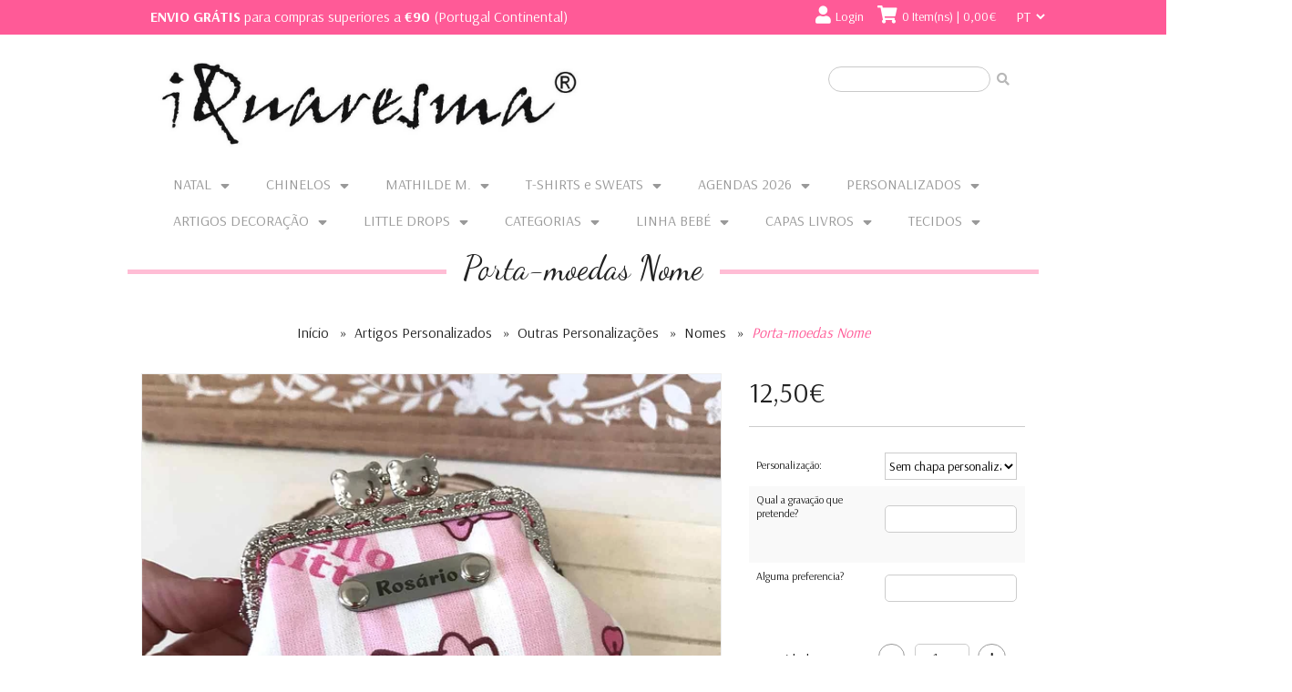

--- FILE ---
content_type: text/html; charset=utf-8
request_url: https://www.iquaresma.com/porta-moedas-nome-copie
body_size: 24619
content:
<!DOCTYPE html>
<!--[if IE 8]><html class="no-js lt-ie9" > <![endif]-->
<!--[if gt IE 8]><!-->
<html class="no-js" lang="pt-PT">
<!--<![endif]-->

<head>
  <title>Porta-moedas Nome</title>
  <meta charset="utf-8" />
  <meta name="description" content="Porta-moedas, em tecido com o interior forrado. Tecido de algodão.Dimensões&nbsp;- 12 x 9 cmLavar à mão Obs.: o sentido do padrão do tecido pode variar.Na imagem, as cores podem variar consoante o ecrã usado para a sua visualização." />
  <meta name="robots" content="follow, all" />
  <!-- Set the viewport width to device width for mobile -->
  <meta name="viewport" content="width=device-width, initial-scale=1.0" />

  <link rel="canonical" href="https://www.iquaresma.com/porta-moedas-nome-copie">

  
    
    <link rel="alternate" hreflang="pt-PT" href="https://www.iquaresma.com/porta-moedas-nome-copie" />
    
    <link rel="alternate" hreflang="en" href="https://www.iquaresma.com/en/porta-moedas-nome-copie" />
    
    <link rel="alternate" hreflang="es" href="https://www.iquaresma.com/es/porta-moedas-nome-copie" />
    
  

  <!-- Facebook Meta tags for Product -->
<meta property="fb:app_id" content="283643215104248" />

  <meta property="og:id" content="14091052" />
  <meta property="og:title" content="Porta-moedas Nome" />
  <meta property="og:type" content="product" />
  
    
      <meta property="og:image" content="https://cdnx.jumpseller.com/iquaresma/image/24354451/resize/1200/1200?1655325821" />
    
  

  

  <meta property="product:is_product_shareable" content="1" />

  
    <meta property="product:original_price:amount" content="12.5"/>
    <meta property="product:price:amount" content="12.5"/>
     
      <meta property="product:availability" content="instock"/>
    
   

  <meta property="product:original_price:currency" content="EUR"/>
  <meta property="product:price:currency" content="EUR"/>



<meta property="og:description" content="Porta-moedas, em tecido com o interior forrado. Tecido de algodão.Dimensões&nbsp;- 12 x 9 cmLavar à mão Obs.: o sentido do padrão do tecido pode variar.Na imagem, as cores podem variar consoante o ecrã usado para a sua visualização." />
<meta property="og:url" content="https://www.iquaresma.com/porta-moedas-nome-copie" />
<meta property="og:site_name" content="iQuaresma" />
<meta name="twitter:card" content="summary" />


<meta property="og:locale" content="pt_PT" />

<meta property="og:locale:alternate" content="en" />

<meta property="og:locale:alternate" content="es" />



  <!--[if lt IE 9]>
  <script type="text/javascript">
  document.createElement("nav");
  document.createElement("header");
  document.createElement("footer");
  document.createElement("section");
  document.createElement("article");
  document.createElement("aside");
  document.createElement("figure");
  document.createElement("hgroup");
  </script>
  <![endif]-->

  <link href="//cdnjs.cloudflare.com/ajax/libs/foundation/4.0.9/css/foundation.min.css" rel='stylesheet' type='text/css'>
  <link href="https://assets.jumpseller.com/store/iquaresma/themes/463849/app.min.css?1758551593" rel='stylesheet' type='text/css'>
  <link href="//cdnjs.cloudflare.com/ajax/libs/foundation/4.0.9/css/normalize.css" rel='stylesheet' type='text/css'>
  <link type="text/css" rel="stylesheet" href="//cdnjs.cloudflare.com/ajax/libs/bxslider/4.2.5/jquery.bxslider.css">
  <link rel="stylesheet" href="https://cdnjs.cloudflare.com/ajax/libs/font-awesome/5.15.4/css/all.min.css" integrity="sha384-DyZ88mC6Up2uqS4h/KRgHuoeGwBcD4Ng9SiP4dIRy0EXTlnuz47vAwmeGwVChigm" crossorigin="anonymous" >

  <!-- Included JS Files -->
  <script src="https://cdnjs.cloudflare.com/ajax/libs/jquery/3.0.0/jquery.min.js" integrity="sha384-THPy051/pYDQGanwU6poAc/hOdQxjnOEXzbT+OuUAFqNqFjL+4IGLBgCJC3ZOShY" crossorigin="anonymous" type='text/javascript'></script>
  <script src="https://assets.jumpseller.com/store/iquaresma/themes/463849/jquery.textfill.min.js?1758551593" type="text/javascript"></script>
  <script type="text/javascript" src="//cdnjs.cloudflare.com/ajax/libs/foundation/4.0.9/js/foundation.min.js"></script>
  <script type="text/javascript" src="//cdnjs.cloudflare.com/ajax/libs/foundation/4.0.9/js/vendor/custom.modernizr.min.js"></script>
  <script type="text/javascript" src="//cdnjs.cloudflare.com/ajax/libs/foundation/4.0.9/js/vendor/zepto.js"></script>
  <script type="text/javascript" src="//cdn.jsdelivr.net/bootstrap.filestyle/1.1.0/js/bootstrap-filestyle.min.js"></script>

  
    <link rel="apple-touch-icon" type="image/x-icon" href="https://cdnx.jumpseller.com/iquaresma/image/23084261/resize/57/57?1648716814" sizes="57x57">
    <link rel="apple-touch-icon" type="image/x-icon" href="https://cdnx.jumpseller.com/iquaresma/image/23084261/resize/60/60?1648716814" sizes="60x60">
    <link rel="apple-touch-icon" type="image/x-icon" href="https://cdnx.jumpseller.com/iquaresma/image/23084261/resize/72/72?1648716814" sizes="72x72">
    <link rel="apple-touch-icon" type="image/x-icon" href="https://cdnx.jumpseller.com/iquaresma/image/23084261/resize/76/76?1648716814" sizes="76x76">
    <link rel="apple-touch-icon" type="image/x-icon" href="https://cdnx.jumpseller.com/iquaresma/image/23084261/resize/114/114?1648716814" sizes="114x114">
    <link rel="apple-touch-icon" type="image/x-icon" href="https://cdnx.jumpseller.com/iquaresma/image/23084261/resize/120/120?1648716814" sizes="120x120">
    <link rel="apple-touch-icon" type="image/x-icon" href="https://cdnx.jumpseller.com/iquaresma/image/23084261/resize/144/144?1648716814" sizes="144x144">
    <link rel="apple-touch-icon" type="image/x-icon" href="https://cdnx.jumpseller.com/iquaresma/image/23084261/resize/152/152?1648716814" sizes="152x152">

    <link rel="icon" type="image/png" href="https://cdnx.jumpseller.com/iquaresma/image/23084261/resize/196/196?1648716814" sizes="196x196">
    <link rel="icon" type="image/png" href="https://cdnx.jumpseller.com/iquaresma/image/23084261/resize/160/160?1648716814" sizes="160x160">
    <link rel="icon" type="image/png" href="https://cdnx.jumpseller.com/iquaresma/image/23084261/resize/96/96?1648716814" sizes="96x96">
    <link rel="icon" type="image/png" href="https://cdnx.jumpseller.com/iquaresma/image/23084261/resize/32/32?1648716814" sizes="32x32">
    <link rel="icon" type="image/png" href="https://cdnx.jumpseller.com/iquaresma/image/23084261/resize/16/16?1648716814" sizes="16x16">

  <meta name="msapplication-TileColor" content="#95b200">
  <meta name="theme-color" content="#ffffff">



  <script src="https://assets.jumpseller.com/store/iquaresma/themes/463849/jquery.bxslider.js?1758551593" type="text/javascript"></script>
  <script type="text/javascript"  src="//ajax.googleapis.com/ajax/libs/webfont/1.6.26/webfont.js"></script>
	<script type="text/javascript">
  $(function() {
    $(document).foundation();
  })
</script>

<script type="text/javascript">
  function ShowSub(object) {
    $(object).children().show();
  }

  function CloseSub(object) {
    $(object).children().hide();
  }

  function ShowSubSub(object) {
    $(object).children().show();
  }

  function CloseSubSub(object) {
    $(object).children().hide();
  }
</script>

<script type="text/javascript">
  function change_language(form) {
    var index = form.select.selectedIndex
    if (form.select.options[index].value != "0") {
      location = form.select.options[index].value;
    }
  }
  $(document).ready(function() {
    $('.product-name, .productBoxPrice > h4').textfill(); // for text on round circles
  });
</script>

<!-- Menu responsive-->
<script type="text/javascript">
  $(document).ready(function() {
    $('#open').each(function() {
      $(this).click(function() {
        if ($('#open').hasClass('enabled')) {
          $("#sidebar").animate({
            "left": "-=255"
          }, 300);
          $(this).removeClass("enabled");
        } else {
          $("#sidebar").animate({
            "left": "+=255"
          }, 300);
          $(this).addClass("enabled");
        }
      });
    });
  });
</script>

	<script type="application/ld+json">
  {
    "@context": "http://schema.org/"
    ,
      "@type": "Product",
      "name": "Porta-moedas Nome",
      "url": "https://www.iquaresma.com/porta-moedas-nome-copie",
      "itemCondition": "http://schema.org/NewCondition",
      
      "image": "https://cdnx.jumpseller.com/iquaresma/image/24354451/REDIMENSIONADO_nov_oIMG_9413.jpg?1655325821",
      
      "description": "Porta-moedas, em tecido com o interior forrado.Tecido de algodão.Dimensões&amp;nbsp;- 12 x 9 cmLavar à mãoObs.: o sentido do padrão do tecido pode variar.Na imagem, as cores podem variar consoante o ecrã usado para a sua visualização.",
      
      
        "category": "Artigos Personalizados",
      
      "offers": {
        
          
          
          
          
          "@type": "AggregateOffer",
          
            "availability": "http://schema.org/InStock",
          
          "lowPrice": "12.5",
          "highPrice": "17.0",
          "offerCount": "2",
          
            
          
          "price": "12.5",
          
        
        "priceCurrency": "EUR",
        "seller": {
          "@type": "Organization",
          "name": "iQuaresma"
        },
        "url": "https://www.iquaresma.com/porta-moedas-nome-copie",
        "shippingDetails": [
          {
          "@type": "OfferShippingDetails",
          "shippingDestination": [
          
          {
            "@type": "DefinedRegion",
            "addressCountry": "AF"
          },
          
          {
            "@type": "DefinedRegion",
            "addressCountry": "ZA"
          },
          
          {
            "@type": "DefinedRegion",
            "addressCountry": "AL"
          },
          
          {
            "@type": "DefinedRegion",
            "addressCountry": "DE"
          },
          
          {
            "@type": "DefinedRegion",
            "addressCountry": "AD"
          },
          
          {
            "@type": "DefinedRegion",
            "addressCountry": "AO"
          },
          
          {
            "@type": "DefinedRegion",
            "addressCountry": "AI"
          },
          
          {
            "@type": "DefinedRegion",
            "addressCountry": "AQ"
          },
          
          {
            "@type": "DefinedRegion",
            "addressCountry": "AG"
          },
          
          {
            "@type": "DefinedRegion",
            "addressCountry": "SA"
          },
          
          {
            "@type": "DefinedRegion",
            "addressCountry": "DZ"
          },
          
          {
            "@type": "DefinedRegion",
            "addressCountry": "AR"
          },
          
          {
            "@type": "DefinedRegion",
            "addressCountry": "AM"
          },
          
          {
            "@type": "DefinedRegion",
            "addressCountry": "AW"
          },
          
          {
            "@type": "DefinedRegion",
            "addressCountry": "AU"
          },
          
          {
            "@type": "DefinedRegion",
            "addressCountry": "AT"
          },
          
          {
            "@type": "DefinedRegion",
            "addressCountry": "AZ"
          },
          
          {
            "@type": "DefinedRegion",
            "addressCountry": "BS"
          },
          
          {
            "@type": "DefinedRegion",
            "addressCountry": "BD"
          },
          
          {
            "@type": "DefinedRegion",
            "addressCountry": "BB"
          },
          
          {
            "@type": "DefinedRegion",
            "addressCountry": "BH"
          },
          
          {
            "@type": "DefinedRegion",
            "addressCountry": "BE"
          },
          
          {
            "@type": "DefinedRegion",
            "addressCountry": "BZ"
          },
          
          {
            "@type": "DefinedRegion",
            "addressCountry": "BJ"
          },
          
          {
            "@type": "DefinedRegion",
            "addressCountry": "BM"
          },
          
          {
            "@type": "DefinedRegion",
            "addressCountry": "BY"
          },
          
          {
            "@type": "DefinedRegion",
            "addressCountry": "MM"
          },
          
          {
            "@type": "DefinedRegion",
            "addressCountry": "BO"
          },
          
          {
            "@type": "DefinedRegion",
            "addressCountry": "BA"
          },
          
          {
            "@type": "DefinedRegion",
            "addressCountry": "BW"
          },
          
          {
            "@type": "DefinedRegion",
            "addressCountry": "BR"
          },
          
          {
            "@type": "DefinedRegion",
            "addressCountry": "BN"
          },
          
          {
            "@type": "DefinedRegion",
            "addressCountry": "BG"
          },
          
          {
            "@type": "DefinedRegion",
            "addressCountry": "BF"
          },
          
          {
            "@type": "DefinedRegion",
            "addressCountry": "BI"
          },
          
          {
            "@type": "DefinedRegion",
            "addressCountry": "BT"
          },
          
          {
            "@type": "DefinedRegion",
            "addressCountry": "CV"
          },
          
          {
            "@type": "DefinedRegion",
            "addressCountry": "CM"
          },
          
          {
            "@type": "DefinedRegion",
            "addressCountry": "KH"
          },
          
          {
            "@type": "DefinedRegion",
            "addressCountry": "CA"
          },
          
          {
            "@type": "DefinedRegion",
            "addressCountry": "BQ"
          },
          
          {
            "@type": "DefinedRegion",
            "addressCountry": "QA"
          },
          
          {
            "@type": "DefinedRegion",
            "addressCountry": "KZ"
          },
          
          {
            "@type": "DefinedRegion",
            "addressCountry": "TD"
          },
          
          {
            "@type": "DefinedRegion",
            "addressCountry": "CL"
          },
          
          {
            "@type": "DefinedRegion",
            "addressCountry": "CN"
          },
          
          {
            "@type": "DefinedRegion",
            "addressCountry": "CY"
          },
          
          {
            "@type": "DefinedRegion",
            "addressCountry": "CO"
          },
          
          {
            "@type": "DefinedRegion",
            "addressCountry": "KM"
          },
          
          {
            "@type": "DefinedRegion",
            "addressCountry": "CG"
          },
          
          {
            "@type": "DefinedRegion",
            "addressCountry": "KP"
          },
          
          {
            "@type": "DefinedRegion",
            "addressCountry": "KR"
          },
          
          {
            "@type": "DefinedRegion",
            "addressCountry": "CR"
          },
          
          {
            "@type": "DefinedRegion",
            "addressCountry": "CI"
          },
          
          {
            "@type": "DefinedRegion",
            "addressCountry": "HR"
          },
          
          {
            "@type": "DefinedRegion",
            "addressCountry": "CU"
          },
          
          {
            "@type": "DefinedRegion",
            "addressCountry": "CW"
          },
          
          {
            "@type": "DefinedRegion",
            "addressCountry": "DK"
          },
          
          {
            "@type": "DefinedRegion",
            "addressCountry": "DJ"
          },
          
          {
            "@type": "DefinedRegion",
            "addressCountry": "DM"
          },
          
          {
            "@type": "DefinedRegion",
            "addressCountry": "EG"
          },
          
          {
            "@type": "DefinedRegion",
            "addressCountry": "SV"
          },
          
          {
            "@type": "DefinedRegion",
            "addressCountry": "AE"
          },
          
          {
            "@type": "DefinedRegion",
            "addressCountry": "EC"
          },
          
          {
            "@type": "DefinedRegion",
            "addressCountry": "ER"
          },
          
          {
            "@type": "DefinedRegion",
            "addressCountry": "SK"
          },
          
          {
            "@type": "DefinedRegion",
            "addressCountry": "SI"
          },
          
          {
            "@type": "DefinedRegion",
            "addressCountry": "ES"
          },
          
          {
            "@type": "DefinedRegion",
            "addressCountry": "FM"
          },
          
          {
            "@type": "DefinedRegion",
            "addressCountry": "US"
          },
          
          {
            "@type": "DefinedRegion",
            "addressCountry": "EE"
          },
          
          {
            "@type": "DefinedRegion",
            "addressCountry": "ET"
          },
          
          {
            "@type": "DefinedRegion",
            "addressCountry": "RU"
          },
          
          {
            "@type": "DefinedRegion",
            "addressCountry": "FJ"
          },
          
          {
            "@type": "DefinedRegion",
            "addressCountry": "PH"
          },
          
          {
            "@type": "DefinedRegion",
            "addressCountry": "FI"
          },
          
          {
            "@type": "DefinedRegion",
            "addressCountry": "FR"
          },
          
          {
            "@type": "DefinedRegion",
            "addressCountry": "GA"
          },
          
          {
            "@type": "DefinedRegion",
            "addressCountry": "GM"
          },
          
          {
            "@type": "DefinedRegion",
            "addressCountry": "GH"
          },
          
          {
            "@type": "DefinedRegion",
            "addressCountry": "GE"
          },
          
          {
            "@type": "DefinedRegion",
            "addressCountry": "GI"
          },
          
          {
            "@type": "DefinedRegion",
            "addressCountry": "GD"
          },
          
          {
            "@type": "DefinedRegion",
            "addressCountry": "GR"
          },
          
          {
            "@type": "DefinedRegion",
            "addressCountry": "GL"
          },
          
          {
            "@type": "DefinedRegion",
            "addressCountry": "GP"
          },
          
          {
            "@type": "DefinedRegion",
            "addressCountry": "GU"
          },
          
          {
            "@type": "DefinedRegion",
            "addressCountry": "GT"
          },
          
          {
            "@type": "DefinedRegion",
            "addressCountry": "GG"
          },
          
          {
            "@type": "DefinedRegion",
            "addressCountry": "GY"
          },
          
          {
            "@type": "DefinedRegion",
            "addressCountry": "GF"
          },
          
          {
            "@type": "DefinedRegion",
            "addressCountry": "GN"
          },
          
          {
            "@type": "DefinedRegion",
            "addressCountry": "GQ"
          },
          
          {
            "@type": "DefinedRegion",
            "addressCountry": "GW"
          },
          
          {
            "@type": "DefinedRegion",
            "addressCountry": "HT"
          },
          
          {
            "@type": "DefinedRegion",
            "addressCountry": "HN"
          },
          
          {
            "@type": "DefinedRegion",
            "addressCountry": "HK"
          },
          
          {
            "@type": "DefinedRegion",
            "addressCountry": "HU"
          },
          
          {
            "@type": "DefinedRegion",
            "addressCountry": "YE"
          },
          
          {
            "@type": "DefinedRegion",
            "addressCountry": "BV"
          },
          
          {
            "@type": "DefinedRegion",
            "addressCountry": "HM"
          },
          
          {
            "@type": "DefinedRegion",
            "addressCountry": "CX"
          },
          
          {
            "@type": "DefinedRegion",
            "addressCountry": "NF"
          },
          
          {
            "@type": "DefinedRegion",
            "addressCountry": "RE"
          },
          
          {
            "@type": "DefinedRegion",
            "addressCountry": "IM"
          },
          
          {
            "@type": "DefinedRegion",
            "addressCountry": "AX"
          },
          
          {
            "@type": "DefinedRegion",
            "addressCountry": "KY"
          },
          
          {
            "@type": "DefinedRegion",
            "addressCountry": "CC"
          },
          
          {
            "@type": "DefinedRegion",
            "addressCountry": "CK"
          },
          
          {
            "@type": "DefinedRegion",
            "addressCountry": "FK"
          },
          
          {
            "@type": "DefinedRegion",
            "addressCountry": "FO"
          },
          
          {
            "@type": "DefinedRegion",
            "addressCountry": "GS"
          },
          
          {
            "@type": "DefinedRegion",
            "addressCountry": "MP"
          },
          
          {
            "@type": "DefinedRegion",
            "addressCountry": "MH"
          },
          
          {
            "@type": "DefinedRegion",
            "addressCountry": "UM"
          },
          
          {
            "@type": "DefinedRegion",
            "addressCountry": "SB"
          },
          
          {
            "@type": "DefinedRegion",
            "addressCountry": "TC"
          },
          
          {
            "@type": "DefinedRegion",
            "addressCountry": "VG"
          },
          
          {
            "@type": "DefinedRegion",
            "addressCountry": "VI"
          },
          
          {
            "@type": "DefinedRegion",
            "addressCountry": "IN"
          },
          
          {
            "@type": "DefinedRegion",
            "addressCountry": "ID"
          },
          
          {
            "@type": "DefinedRegion",
            "addressCountry": "IR"
          },
          
          {
            "@type": "DefinedRegion",
            "addressCountry": "IQ"
          },
          
          {
            "@type": "DefinedRegion",
            "addressCountry": "IE"
          },
          
          {
            "@type": "DefinedRegion",
            "addressCountry": "IS"
          },
          
          {
            "@type": "DefinedRegion",
            "addressCountry": "IL"
          },
          
          {
            "@type": "DefinedRegion",
            "addressCountry": "IT"
          },
          
          {
            "@type": "DefinedRegion",
            "addressCountry": "JM"
          },
          
          {
            "@type": "DefinedRegion",
            "addressCountry": "JP"
          },
          
          {
            "@type": "DefinedRegion",
            "addressCountry": "JE"
          },
          
          {
            "@type": "DefinedRegion",
            "addressCountry": "JO"
          },
          
          {
            "@type": "DefinedRegion",
            "addressCountry": "KI"
          },
          
          {
            "@type": "DefinedRegion",
            "addressCountry": "KW"
          },
          
          {
            "@type": "DefinedRegion",
            "addressCountry": "LA"
          },
          
          {
            "@type": "DefinedRegion",
            "addressCountry": "LS"
          },
          
          {
            "@type": "DefinedRegion",
            "addressCountry": "LV"
          },
          
          {
            "@type": "DefinedRegion",
            "addressCountry": "LB"
          },
          
          {
            "@type": "DefinedRegion",
            "addressCountry": "LR"
          },
          
          {
            "@type": "DefinedRegion",
            "addressCountry": "LY"
          },
          
          {
            "@type": "DefinedRegion",
            "addressCountry": "LI"
          },
          
          {
            "@type": "DefinedRegion",
            "addressCountry": "LT"
          },
          
          {
            "@type": "DefinedRegion",
            "addressCountry": "LU"
          },
          
          {
            "@type": "DefinedRegion",
            "addressCountry": "MO"
          },
          
          {
            "@type": "DefinedRegion",
            "addressCountry": "MK"
          },
          
          {
            "@type": "DefinedRegion",
            "addressCountry": "MG"
          },
          
          {
            "@type": "DefinedRegion",
            "addressCountry": "MY"
          },
          
          {
            "@type": "DefinedRegion",
            "addressCountry": "MW"
          },
          
          {
            "@type": "DefinedRegion",
            "addressCountry": "MV"
          },
          
          {
            "@type": "DefinedRegion",
            "addressCountry": "ML"
          },
          
          {
            "@type": "DefinedRegion",
            "addressCountry": "MT"
          },
          
          {
            "@type": "DefinedRegion",
            "addressCountry": "MA"
          },
          
          {
            "@type": "DefinedRegion",
            "addressCountry": "MQ"
          },
          
          {
            "@type": "DefinedRegion",
            "addressCountry": "MU"
          },
          
          {
            "@type": "DefinedRegion",
            "addressCountry": "MR"
          },
          
          {
            "@type": "DefinedRegion",
            "addressCountry": "YT"
          },
          
          {
            "@type": "DefinedRegion",
            "addressCountry": "MX"
          },
          
          {
            "@type": "DefinedRegion",
            "addressCountry": "MZ"
          },
          
          {
            "@type": "DefinedRegion",
            "addressCountry": "MD"
          },
          
          {
            "@type": "DefinedRegion",
            "addressCountry": "MC"
          },
          
          {
            "@type": "DefinedRegion",
            "addressCountry": "MN"
          },
          
          {
            "@type": "DefinedRegion",
            "addressCountry": "MS"
          },
          
          {
            "@type": "DefinedRegion",
            "addressCountry": "ME"
          },
          
          {
            "@type": "DefinedRegion",
            "addressCountry": "NA"
          },
          
          {
            "@type": "DefinedRegion",
            "addressCountry": "NR"
          },
          
          {
            "@type": "DefinedRegion",
            "addressCountry": "NP"
          },
          
          {
            "@type": "DefinedRegion",
            "addressCountry": "NI"
          },
          
          {
            "@type": "DefinedRegion",
            "addressCountry": "NE"
          },
          
          {
            "@type": "DefinedRegion",
            "addressCountry": "NG"
          },
          
          {
            "@type": "DefinedRegion",
            "addressCountry": "NU"
          },
          
          {
            "@type": "DefinedRegion",
            "addressCountry": "NO"
          },
          
          {
            "@type": "DefinedRegion",
            "addressCountry": "NC"
          },
          
          {
            "@type": "DefinedRegion",
            "addressCountry": "NZ"
          },
          
          {
            "@type": "DefinedRegion",
            "addressCountry": "OM"
          },
          
          {
            "@type": "DefinedRegion",
            "addressCountry": "NL"
          },
          
          {
            "@type": "DefinedRegion",
            "addressCountry": "PW"
          },
          
          {
            "@type": "DefinedRegion",
            "addressCountry": "PS"
          },
          
          {
            "@type": "DefinedRegion",
            "addressCountry": "PA"
          },
          
          {
            "@type": "DefinedRegion",
            "addressCountry": "PG"
          },
          
          {
            "@type": "DefinedRegion",
            "addressCountry": "PK"
          },
          
          {
            "@type": "DefinedRegion",
            "addressCountry": "PY"
          },
          
          {
            "@type": "DefinedRegion",
            "addressCountry": "PE"
          },
          
          {
            "@type": "DefinedRegion",
            "addressCountry": "PN"
          },
          
          {
            "@type": "DefinedRegion",
            "addressCountry": "PF"
          },
          
          {
            "@type": "DefinedRegion",
            "addressCountry": "PL"
          },
          
          {
            "@type": "DefinedRegion",
            "addressCountry": "PR"
          },
          
          {
            "@type": "DefinedRegion",
            "addressCountry": "PT"
          },
          
          {
            "@type": "DefinedRegion",
            "addressCountry": "KE"
          },
          
          {
            "@type": "DefinedRegion",
            "addressCountry": "KG"
          },
          
          {
            "@type": "DefinedRegion",
            "addressCountry": "GB"
          },
          
          {
            "@type": "DefinedRegion",
            "addressCountry": "SY"
          },
          
          {
            "@type": "DefinedRegion",
            "addressCountry": "CF"
          },
          
          {
            "@type": "DefinedRegion",
            "addressCountry": "CZ"
          },
          
          {
            "@type": "DefinedRegion",
            "addressCountry": "CD"
          },
          
          {
            "@type": "DefinedRegion",
            "addressCountry": "DO"
          },
          
          {
            "@type": "DefinedRegion",
            "addressCountry": "RO"
          },
          
          {
            "@type": "DefinedRegion",
            "addressCountry": "RW"
          },
          
          {
            "@type": "DefinedRegion",
            "addressCountry": "EH"
          },
          
          {
            "@type": "DefinedRegion",
            "addressCountry": "BL"
          },
          
          {
            "@type": "DefinedRegion",
            "addressCountry": "PM"
          },
          
          {
            "@type": "DefinedRegion",
            "addressCountry": "WS"
          },
          
          {
            "@type": "DefinedRegion",
            "addressCountry": "AS"
          },
          
          {
            "@type": "DefinedRegion",
            "addressCountry": "SM"
          },
          
          {
            "@type": "DefinedRegion",
            "addressCountry": "SH"
          },
          
          {
            "@type": "DefinedRegion",
            "addressCountry": "LC"
          },
          
          {
            "@type": "DefinedRegion",
            "addressCountry": "VA"
          },
          
          {
            "@type": "DefinedRegion",
            "addressCountry": "KN"
          },
          
          {
            "@type": "DefinedRegion",
            "addressCountry": "MF"
          },
          
          {
            "@type": "DefinedRegion",
            "addressCountry": "SX"
          },
          
          {
            "@type": "DefinedRegion",
            "addressCountry": "ST"
          },
          
          {
            "@type": "DefinedRegion",
            "addressCountry": "VC"
          },
          
          {
            "@type": "DefinedRegion",
            "addressCountry": "SN"
          },
          
          {
            "@type": "DefinedRegion",
            "addressCountry": "SL"
          },
          
          {
            "@type": "DefinedRegion",
            "addressCountry": "RS"
          },
          
          {
            "@type": "DefinedRegion",
            "addressCountry": "SC"
          },
          
          {
            "@type": "DefinedRegion",
            "addressCountry": "SG"
          },
          
          {
            "@type": "DefinedRegion",
            "addressCountry": "SO"
          },
          
          {
            "@type": "DefinedRegion",
            "addressCountry": "LK"
          },
          
          {
            "@type": "DefinedRegion",
            "addressCountry": "SZ"
          },
          
          {
            "@type": "DefinedRegion",
            "addressCountry": "SD"
          },
          
          {
            "@type": "DefinedRegion",
            "addressCountry": "SS"
          },
          
          {
            "@type": "DefinedRegion",
            "addressCountry": "SE"
          },
          
          {
            "@type": "DefinedRegion",
            "addressCountry": "CH"
          },
          
          {
            "@type": "DefinedRegion",
            "addressCountry": "SR"
          },
          
          {
            "@type": "DefinedRegion",
            "addressCountry": "SJ"
          },
          
          {
            "@type": "DefinedRegion",
            "addressCountry": "TH"
          },
          
          {
            "@type": "DefinedRegion",
            "addressCountry": "TW"
          },
          
          {
            "@type": "DefinedRegion",
            "addressCountry": "TJ"
          },
          
          {
            "@type": "DefinedRegion",
            "addressCountry": "TZ"
          },
          
          {
            "@type": "DefinedRegion",
            "addressCountry": "IO"
          },
          
          {
            "@type": "DefinedRegion",
            "addressCountry": "TF"
          },
          
          {
            "@type": "DefinedRegion",
            "addressCountry": "TL"
          },
          
          {
            "@type": "DefinedRegion",
            "addressCountry": "TG"
          },
          
          {
            "@type": "DefinedRegion",
            "addressCountry": "TK"
          },
          
          {
            "@type": "DefinedRegion",
            "addressCountry": "TO"
          },
          
          {
            "@type": "DefinedRegion",
            "addressCountry": "TT"
          },
          
          {
            "@type": "DefinedRegion",
            "addressCountry": "TN"
          },
          
          {
            "@type": "DefinedRegion",
            "addressCountry": "TM"
          },
          
          {
            "@type": "DefinedRegion",
            "addressCountry": "TR"
          },
          
          {
            "@type": "DefinedRegion",
            "addressCountry": "TV"
          },
          
          {
            "@type": "DefinedRegion",
            "addressCountry": "UA"
          },
          
          {
            "@type": "DefinedRegion",
            "addressCountry": "UG"
          },
          
          {
            "@type": "DefinedRegion",
            "addressCountry": "UY"
          },
          
          {
            "@type": "DefinedRegion",
            "addressCountry": "UZ"
          },
          
          {
            "@type": "DefinedRegion",
            "addressCountry": "VU"
          },
          
          {
            "@type": "DefinedRegion",
            "addressCountry": "VE"
          },
          
          {
            "@type": "DefinedRegion",
            "addressCountry": "VN"
          },
          
          {
            "@type": "DefinedRegion",
            "addressCountry": "WF"
          },
          
          {
            "@type": "DefinedRegion",
            "addressCountry": "ZM"
          },
          
          {
            "@type": "DefinedRegion",
            "addressCountry": "ZW"
          }
          ]
          }
        ]
      }
    
  }
  </script>

  
	 <meta name='google-site-verification' content='DRptNZghWhSJbXzG_LkVAOcxQHWZBXiiKDA9MpmVRxE'/> 
 <meta name="csrf-param" content="authenticity_token" />
<meta name="csrf-token" content="vgRPk_SNcS4APqsHpgUnBsEwPW8W3p9M4NClPlKVG4PXJaBf6gZoQyqyfSXx4fXub3l0-laX6kw_qzz-urtJMA" />






<script>
  // Pixel code

  // dont send fb events if page is rendered inside an iframe (like admin theme preview)
  if(window.self === window.top) {
    !function(f,b,e,v,n,t,s){if(f.fbq)return;n=f.fbq=function(){n.callMethod?
    n.callMethod.apply(n,arguments):n.queue.push(arguments)};if(!f._fbq)f._fbq=n;
    n.push=n;n.loaded=!0;n.version='2.0';n.agent='pljumpseller';n.queue=[];t=b.createElement(e);t.async=!0;
    t.src=v;s=b.getElementsByTagName(e)[0];s.parentNode.insertBefore(t,s)}(window,
    document,'script','https://connect.facebook.net/' + getNavigatorLocale() + '/fbevents.js');

    var data = {};

    data.currency = 'EUR';
    data.total = '0.0';
    data.products_count = '0';

    

    data.content_ids = [86153231, 86153232];
    data.contents = [{"id":86153231,"quantity":1,"item_price":12.5,"item_discount":0.0},{"id":86153232,"quantity":1,"item_price":17.0,"item_discount":0.0}];
    data.single_value = 12.5;

    // Line to enable Manual Only mode.
    fbq('set', 'autoConfig', false, '2253251184973565');

    // FB Pixel Advanced Matching
    
    
    var advancedCustomerData = {
      'em' : '',
      'fn' : '',
      'ln' : '',
      'ph' : '',
      'ct' : '',
      'zp' : '',
      'country' : ''
    };

    var missingCustomerData = Object.values(advancedCustomerData).some(function(value) { return value.length == 0 });

    if(missingCustomerData) {
      fbq('init', '2253251184973565');
    } else {
      fbq('init', '2253251184973565', advancedCustomerData);
    }

    // PageView - build audience views (default FB Pixel behaviour)
    fbq('track', 'PageView');

    // AddToCart - released on page load after a product was added to cart
    

    // track conversion events, ordered by importance (not in this doc)
    // https://developers.facebook.com/docs/facebook-pixel/api-reference%23events

    
      // ViewContent - When a key page is viewed such as a product page
      

    

    function getNavigatorLocale(){
      return navigator.language.replace(/-/g,'_')
    }
  }
</script>





<script src="https://files.jumpseller.com/javascripts/dist/jumpseller-2.0.0.js" defer="defer"></script></head>

<body>
  <!--[if lt IE 8]>
  <p class="browsehappy">You are using an <strong>outdated</strong> browser. Please <a href="http://browsehappy.com/">upgrade your browser</a> to improve your experience.</p>
  <![endif]-->

  <!-- SIDEBAR -->
  <section id="sidebar" class="show-for-small show-for-medium-down hide-for-large-up">
  <a id="open" class="show-for-small" href="#"><i class="fas fa-bars"></i></a>

  <section class="text-center sidebar-logo">
    
    <p class="sidebar-logo-text">iQuaresma</p>
    
    <div class="sidebar-divider"></div>
  </section>

  <section id="sidebar-search">
    <form method="get" action="/search" id="search_mini_form">
      <input type="text" value="" name="q" class="search" onFocus="javascript:this.value=''" />
      <input class="submit button" value="Pesquisar" type="submit" />
      <br class="clear" />
    </form>
    <div class="sidebar-divider"></div>
  </section>

  <section class="show-for-small hide-for-large-up sidebar-nav">
    <div class="mobilenav">
      <nav class="mobilenav-inner">
        <ul class="menu-mobile">
          
          <li class="has-dropdown">
	
	<a title="NATAL" class="level-1  first-trigger">NATAL <i class="fas fa-angle-right" aria-hidden="true"></i></a>
	

	
	<ul class="dropdown">
		<li><a title="Voltar" class="back-level-1"><i class="fas fa-angle-double-left" aria-hidden="true"></i> Voltar</a></li>
		<li><a title="NATAL" class="top-category" >NATAL</a></li>
		
		<li class="">
	
	<a href="/pendentes-arvore" title="Pendentes Árvore" >Pendentes Árvore</a>
	

	
</li>

		
		<li class="">
	
	<a href="/roupa" title="Roupa" >Roupa</a>
	

	
</li>

		
		<li class="">
	
	<a href="/decoracao" title="Decoração" >Decoração</a>
	

	
</li>

		
		<li class="">
	
	<a href="/natal/chocolates" title="Chocolates" >Chocolates</a>
	

	
</li>

		
		<li class="">
	
	<a href="/natal/presepios" title="Presépios" >Presépios</a>
	

	
</li>

		
		<li class="">
	
	<a href="/natal/coffrets" title="Coffrets" >Coffrets</a>
	

	
</li>

		
		<li class="">
	
	<a href="/natal/canecas" title="Cerâmica" >Cerâmica</a>
	

	
</li>

		
		<li class="">
	
	<a href="/natal/globos-de-neve-e-caixas-de-musica" title="Globos de Neve e Caixas de Música" >Globos de Neve e Caixas de Música</a>
	

	
</li>

		
		<li class="">
	
	<a href="/natal/sacos-e-embalagens" title="Sacos e Embalagens" >Sacos e Embalagens</a>
	

	
</li>

		
		<li class="">
	
	<a href="/natal/guardanapos" title="Guardanapos" >Guardanapos</a>
	

	
</li>

		
		<li><a href="/natal" title="NATAL" class="goto">Ir para <span>NATAL</span></a></li>
	</ul>
	
</li>

          
          <li class="has-dropdown">
	
	<a title="CHINELOS" class="level-1  first-trigger">CHINELOS <i class="fas fa-angle-right" aria-hidden="true"></i></a>
	

	
	<ul class="dropdown">
		<li><a title="Voltar" class="back-level-1"><i class="fas fa-angle-double-left" aria-hidden="true"></i> Voltar</a></li>
		<li><a title="CHINELOS" class="top-category" >CHINELOS</a></li>
		
		<li class="">
	
	<a href="/chinelos-e-pantufas/pai" title="Pai" >Pai</a>
	

	
</li>

		
		<li class="">
	
	<a href="/chinelos-e-pantufas/mae" title="Mãe" >Mãe</a>
	

	
</li>

		
		<li class="">
	
	<a href="/chinelos-e-pantufas/avos" title="Avós" >Avós</a>
	

	
</li>

		
		<li class="">
	
	<a href="/chinelos-e-pantufas/namorados" title="Namorados" >Namorados</a>
	

	
</li>

		
		<li class="">
	
	<a href="/chinelos-e-pantufas/tios-primos-sobrinhos" title="Tios . Primos . Sobrinhos" >Tios . Primos . Sobrinhos</a>
	

	
</li>

		
		<li class="">
	
	<a href="/chinelos-e-pantufas/diversos" title="Diversos" >Diversos</a>
	

	
</li>

		
		<li class="">
	
	<a href="/chinelos-e-pantufas/irma-irmao-filhos" title="Irmã . Irmão . Filhos" >Irmã . Irmão . Filhos</a>
	

	
</li>

		
		<li class="">
	
	<a href="/chinelos-e-pantufas/nomes" title="Nomes . Iniciais" >Nomes . Iniciais</a>
	

	
</li>

		
		<li class="">
	
	<a href="/chinelos-e-pantufas/amigas-amigos" title="Amigas &amp; Amigos" >Amigas &amp; Amigos</a>
	

	
</li>

		
		<li><a href="/chinelos-e-pantufas" title="CHINELOS" class="goto">Ir para <span>CHINELOS</span></a></li>
	</ul>
	
</li>

          
          <li class="has-dropdown">
	
	<a title="MATHILDE M." class="level-1  first-trigger">MATHILDE M. <i class="fas fa-angle-right" aria-hidden="true"></i></a>
	

	
	<ul class="dropdown">
		<li><a title="Voltar" class="back-level-1"><i class="fas fa-angle-double-left" aria-hidden="true"></i> Voltar</a></li>
		<li><a title="MATHILDE M." class="top-category" >MATHILDE M.</a></li>
		
		<li class="">
	
	<a href="/mathilde-m/gessos-perfumados" title="Gessos Perfumados" >Gessos Perfumados</a>
	

	
</li>

		
		<li class="">
	
	<a href="/mathilde-m/difusores" title="Difusores" >Difusores</a>
	

	
</li>

		
		<li class="">
	
	<a href="/mathilde-m/pecas-decoracao" title="Peças Decoração" >Peças Decoração</a>
	

	
</li>

		
		<li class="">
	
	<a href="/mathilde-m/fragrancias" title="Fragrâncias e Recargas" >Fragrâncias e Recargas</a>
	

	
</li>

		
		<li class="">
	
	<a href="/mathilde-m/sabonetes" title="Sabonetes" >Sabonetes</a>
	

	
</li>

		
		<li class="">
	
	<a href="/mathilde-m/ceras-perfumadas" title="Ceras Perfumadas" >Ceras Perfumadas</a>
	

	
</li>

		
		<li class="">
	
	<a href="/mathilde-m/saquetas-perfumadas" title="Saquetas Perfumadas" >Saquetas Perfumadas</a>
	

	
</li>

		
		<li class="">
	
	<a href="/mathilde-m/velas" title="Velas" >Velas</a>
	

	
</li>

		
		<li class="">
	
	<a href="/mathilde-m/linha-de-corpo" title="Linha de Corpo" >Linha de Corpo</a>
	

	
</li>

		
		<li class="">
	
	<a href="/mathilde-m/loica" title="Loiça" >Loiça</a>
	

	
</li>

		
		<li class="">
	
	<a href="/mathilde-m/linha-bebe" title="Linha Bébé" >Linha Bébé</a>
	

	
</li>

		
		<li class="">
	
	<a href="/mathilde-m/natal" title="Natal" >Natal</a>
	

	
</li>

		
		<li><a href="/mathilde-m" title="MATHILDE M." class="goto">Ir para <span>MATHILDE M.</span></a></li>
	</ul>
	
</li>

          
          <li class="has-dropdown">
	
	<a title="T-SHIRTS e SWEATS" class="level-1  first-trigger">T-SHIRTS e SWEATS <i class="fas fa-angle-right" aria-hidden="true"></i></a>
	

	
	<ul class="dropdown">
		<li><a title="Voltar" class="back-level-1"><i class="fas fa-angle-double-left" aria-hidden="true"></i> Voltar</a></li>
		<li><a title="T-SHIRTS e SWEATS" class="top-category" >T-SHIRTS e SWEATS</a></li>
		
		<li class="has-dropdown">
	
	<a title="T-shirts" class="level-2  last-trigger">T-shirts <i class="fas fa-angle-right" aria-hidden="true"></i></a>
	

	
	<ul class="dropdown">
		<li><a title="Voltar" class="back-level-2"><i class="fas fa-angle-double-left" aria-hidden="true"></i> Voltar</a></li>
		<li><a title="T-shirts" class="top-category" >T-shirts</a></li>
		
		<li class="">
	
	<a href="/t-shirts-e-sweats/t-shirts/pai" title="Pai" >Pai</a>
	

	
</li>

		
		<li class="">
	
	<a href="/t-shirts-e-sweats/t-shirts/mae" title="Mãe" >Mãe</a>
	

	
</li>

		
		<li class="">
	
	<a href="/t-shirts-e-sweats/t-shirts/dia-crianca" title="Dia Criança" >Dia Criança</a>
	

	
</li>

		
		<li><a href="/t-shirts-e-sweats/t-shirts" title="T-shirts" class="goto">Ir para <span>T-shirts</span></a></li>
	</ul>
	
</li>

		
		<li class="has-dropdown">
	
	<a title="Sweats" class="level-2  last-trigger">Sweats <i class="fas fa-angle-right" aria-hidden="true"></i></a>
	

	
	<ul class="dropdown">
		<li><a title="Voltar" class="back-level-2"><i class="fas fa-angle-double-left" aria-hidden="true"></i> Voltar</a></li>
		<li><a title="Sweats" class="top-category" >Sweats</a></li>
		
		<li class="">
	
	<a href="/sweats/pai" title="Pai" >Pai</a>
	

	
</li>

		
		<li class="">
	
	<a href="/sweats/mae" title="Mãe" >Mãe</a>
	

	
</li>

		
		<li class="">
	
	<a href="/sweats/nomes-e-iniciais" title="Nomes e Iniciais" >Nomes e Iniciais</a>
	

	
</li>

		
		<li class="">
	
	<a href="/t-shirts-e-sweats/natal" title="Natal" >Natal</a>
	

	
</li>

		
		<li class="">
	
	<a href="/sweats/outras-personalizacoes" title="Outras Personalizações" >Outras Personalizações</a>
	

	
</li>

		
		<li><a href="/sweats" title="Sweats" class="goto">Ir para <span>Sweats</span></a></li>
	</ul>
	
</li>

		
		<li><a href="/t-shirts-e-sweats" title="T-SHIRTS e SWEATS" class="goto">Ir para <span>T-SHIRTS e SWEATS</span></a></li>
	</ul>
	
</li>

          
          <li class="has-dropdown">
	
	<a title="AGENDAS 2026" class="level-1  first-trigger">AGENDAS 2026 <i class="fas fa-angle-right" aria-hidden="true"></i></a>
	

	
	<ul class="dropdown">
		<li><a title="Voltar" class="back-level-1"><i class="fas fa-angle-double-left" aria-hidden="true"></i> Voltar</a></li>
		<li><a title="AGENDAS 2026" class="top-category" >AGENDAS 2026</a></li>
		
		<li class="">
	
	<a href="/agendas/a5" title="Agendas A5" >Agendas A5</a>
	

	
</li>

		
		<li class="">
	
	<a href="/agendas/cadernos" title="Cadernos" >Cadernos</a>
	

	
</li>

		
		<li class="">
	
	<a href="/agendas/pastas-organizadoras" title="Pastas Organizadoras" >Pastas Organizadoras</a>
	

	
</li>

		
		<li class="">
	
	<a href="/agendas/agenda-a6" title="Agenda A6" >Agenda A6</a>
	

	
</li>

		
		<li class="">
	
	<a href="/agendas/agenda-semanal" title="Agenda Semanal" >Agenda Semanal</a>
	

	
</li>

		
		<li class="">
	
	<a href="/agendas/agenda-secretaria" title="Agenda Secretária" >Agenda Secretária</a>
	

	
</li>

		
		<li class="">
	
	<a href="/agendas/agenda-compacta" title="Agenda Compacta" >Agenda Compacta</a>
	

	
</li>

		
		<li class="">
	
	<a href="/agendas/a5" title="Agendas A5" >Agendas A5</a>
	

	
</li>

		
		<li class="">
	
	<a href="/agendas/cadernos" title="Cadernos" >Cadernos</a>
	

	
</li>

		
		<li class="">
	
	<a href="/agendas/pastas-organizadoras" title="Pastas Organizadoras" >Pastas Organizadoras</a>
	

	
</li>

		
		<li class="">
	
	<a href="/agendas/agenda-a6" title="Agenda A6" >Agenda A6</a>
	

	
</li>

		
		<li class="">
	
	<a href="/agendas/agenda-semanal" title="Agenda Semanal" >Agenda Semanal</a>
	

	
</li>

		
		<li class="">
	
	<a href="/agendas/agenda-secretaria" title="Agenda Secretária" >Agenda Secretária</a>
	

	
</li>

		
		<li class="">
	
	<a href="/agendas/agenda-compacta" title="Agenda Compacta" >Agenda Compacta</a>
	

	
</li>

		
		<li><a href="/agendas" title="AGENDAS 2026" class="goto">Ir para <span>AGENDAS 2026</span></a></li>
	</ul>
	
</li>

          
          <li class="has-dropdown">
	
	<a title="PERSONALIZADOS" class="level-1  first-trigger">PERSONALIZADOS <i class="fas fa-angle-right" aria-hidden="true"></i></a>
	

	
	<ul class="dropdown">
		<li><a title="Voltar" class="back-level-1"><i class="fas fa-angle-double-left" aria-hidden="true"></i> Voltar</a></li>
		<li><a title="PERSONALIZADOS" class="top-category" >PERSONALIZADOS</a></li>
		
		<li class="has-dropdown">
	
	<a title="Mãe" class="level-2  last-trigger">Mãe <i class="fas fa-angle-right" aria-hidden="true"></i></a>
	

	
	<ul class="dropdown">
		<li><a title="Voltar" class="back-level-2"><i class="fas fa-angle-double-left" aria-hidden="true"></i> Voltar</a></li>
		<li><a title="Mãe" class="top-category" >Mãe</a></li>
		
		<li class="">
	
	<a href="/artigos-personalizados/mae/colares" title="Fios e Colares" >Fios e Colares</a>
	

	
</li>

		
		<li class="">
	
	<a href="/artigos-personalizados/mae/pulseiras" title="Pulseiras" >Pulseiras</a>
	

	
</li>

		
		<li class="">
	
	<a href="/artigos-personalizados/mae/porta-chaves" title="Porta-chaves" >Porta-chaves</a>
	

	
</li>

		
		<li class="">
	
	<a href="/artigos-personalizados/mae/bolsas-e-porta-moedas" title="Bolsas e Porta-moedas" >Bolsas e Porta-moedas</a>
	

	
</li>

		
		<li class="">
	
	<a href="/artigos-personalizados/mae/t-shirts-e-sweats" title="T-Shirts . Sweats . Texteis" >T-Shirts . Sweats . Texteis</a>
	

	
</li>

		
		<li class="">
	
	<a href="/artigos-personalizados/mae/canecas" title="Canecas" >Canecas</a>
	

	
</li>

		
		<li class="">
	
	<a href="/artigos-personalizados/mae/canetas" title="Canetas" >Canetas</a>
	

	
</li>

		
		<li class="">
	
	<a href="/artigos-personalizados/mae/molduras" title="Molduras" >Molduras</a>
	

	
</li>

		
		<li class="">
	
	<a href="/artigos-personalizados/mae/relogios" title="Relógios" >Relógios</a>
	

	
</li>

		
		<li class="">
	
	<a href="/artigos-personalizados/mae/chinelos-e-pantufas" title="Chinelos e Pantufas" >Chinelos e Pantufas</a>
	

	
</li>

		
		<li class="">
	
	<a href="/artigos-personalizados/mae/estatuetas" title="Estatuetas" >Estatuetas</a>
	

	
</li>

		
		<li><a href="/artigos-personalizados/mae" title="Mãe" class="goto">Ir para <span>Mãe</span></a></li>
	</ul>
	
</li>

		
		<li class="has-dropdown">
	
	<a title="Pai" class="level-2  last-trigger">Pai <i class="fas fa-angle-right" aria-hidden="true"></i></a>
	

	
	<ul class="dropdown">
		<li><a title="Voltar" class="back-level-2"><i class="fas fa-angle-double-left" aria-hidden="true"></i> Voltar</a></li>
		<li><a title="Pai" class="top-category" >Pai</a></li>
		
		<li class="">
	
	<a href="/artigos-personalizados/pai/pulseiras" title="Pulseiras" >Pulseiras</a>
	

	
</li>

		
		<li class="">
	
	<a href="/artigos-personalizados/pai/porta-chaves" title="Porta-chaves" >Porta-chaves</a>
	

	
</li>

		
		<li class="">
	
	<a href="/artigos-personalizados/pai/power-bank" title="Power Bank" >Power Bank</a>
	

	
</li>

		
		<li class="">
	
	<a href="/artigos-personalizados/pai/relogios" title="Relógios" >Relógios</a>
	

	
</li>

		
		<li class="">
	
	<a href="/artigos-personalizados/pai/isqueiros" title="Isqueiros" >Isqueiros</a>
	

	
</li>

		
		<li class="">
	
	<a href="/artigos-personalizados/pai/canetas" title="Canetas" >Canetas</a>
	

	
</li>

		
		<li class="">
	
	<a href="/artigos-personalizados/pai/garrafas" title="Garrafas" >Garrafas</a>
	

	
</li>

		
		<li class="">
	
	<a href="/artigos-personalizados/pai/molduras" title="Molduras" >Molduras</a>
	

	
</li>

		
		<li class="">
	
	<a href="/artigos-personalizados/pai/canecas" title="Canecas" >Canecas</a>
	

	
</li>

		
		<li class="">
	
	<a href="/artigos-personalizados/pai/abre-capsulas" title="Abre Capsulas e Saca Rolhas" >Abre Capsulas e Saca Rolhas</a>
	

	
</li>

		
		<li class="">
	
	<a href="/artigos-personalizados/pai/carteiras" title="Carteiras" >Carteiras</a>
	

	
</li>

		
		<li class="">
	
	<a href="/artigos-personalizados/pai/colar" title="Correntes" >Correntes</a>
	

	
</li>

		
		<li class="">
	
	<a href="/artigos-personalizados/pai/chinelos" title="Chinelos e Pantufas" >Chinelos e Pantufas</a>
	

	
</li>

		
		<li class="">
	
	<a href="/artigos-personalizados/pai/t-shirts-e-sweats" title="T-Shirts e Sweats" >T-Shirts e Sweats</a>
	

	
</li>

		
		<li><a href="/artigos-personalizados/pai" title="Pai" class="goto">Ir para <span>Pai</span></a></li>
	</ul>
	
</li>

		
		<li class="has-dropdown">
	
	<a title="Avó" class="level-2  last-trigger">Avó <i class="fas fa-angle-right" aria-hidden="true"></i></a>
	

	
	<ul class="dropdown">
		<li><a title="Voltar" class="back-level-2"><i class="fas fa-angle-double-left" aria-hidden="true"></i> Voltar</a></li>
		<li><a title="Avó" class="top-category" >Avó</a></li>
		
		<li class="">
	
	<a href="/artigos-personalizados/avo/porta-chaves" title="Porta-chaves" >Porta-chaves</a>
	

	
</li>

		
		<li class="">
	
	<a href="/artigos-personalizados/avo/canetas" title="Canetas" >Canetas</a>
	

	
</li>

		
		<li class="">
	
	<a href="/artigos-personalizados/avo/colares" title="Fios e Colares" >Fios e Colares</a>
	

	
</li>

		
		<li class="">
	
	<a href="/artigos-personalizados/avo/relogios" title="Relógios" >Relógios</a>
	

	
</li>

		
		<li class="">
	
	<a href="/artigos-personalizados/avo/canecas" title="Canecas" >Canecas</a>
	

	
</li>

		
		<li class="">
	
	<a href="/artigos-personalizados/avo/molduras" title="Molduras" >Molduras</a>
	

	
</li>

		
		<li class="">
	
	<a href="/artigos-personalizados/avo/pulseiras" title="Pulseiras" >Pulseiras</a>
	

	
</li>

		
		<li class="">
	
	<a href="/artigos-personalizados/avo/caixa-comprimidos" title="Caixa Comprimidos" >Caixa Comprimidos</a>
	

	
</li>

		
		<li class="">
	
	<a href="/artigos-personalizados/avo/bolsas-e-porta-moedas" title="Bolsas e Porta-moedas" >Bolsas e Porta-moedas</a>
	

	
</li>

		
		<li class="">
	
	<a href="/artigospersonalizados/avo/t-shirts-sweats-texteis" title="T-Shirts . Sweats . Texteis" >T-Shirts . Sweats . Texteis</a>
	

	
</li>

		
		<li class="">
	
	<a href="/artigospersonalizados/avo/chinelos-e-pantufas" title="Chinelos e Pantufas" >Chinelos e Pantufas</a>
	

	
</li>

		
		<li><a href="/artigospersonalizados/avo" title="Avó" class="goto">Ir para <span>Avó</span></a></li>
	</ul>
	
</li>

		
		<li class="has-dropdown">
	
	<a title="Avô" class="level-2  last-trigger">Avô <i class="fas fa-angle-right" aria-hidden="true"></i></a>
	

	
	<ul class="dropdown">
		<li><a title="Voltar" class="back-level-2"><i class="fas fa-angle-double-left" aria-hidden="true"></i> Voltar</a></li>
		<li><a title="Avô" class="top-category" >Avô</a></li>
		
		<li class="">
	
	<a href="/avo/pulseiras" title="Pulseiras" >Pulseiras</a>
	

	
</li>

		
		<li class="">
	
	<a href="/avo/porta-chaves" title="Porta-chaves" >Porta-chaves</a>
	

	
</li>

		
		<li class="">
	
	<a href="/avo/canetas" title="Canetas" >Canetas</a>
	

	
</li>

		
		<li class="">
	
	<a href="/avo/abre-capsulas" title="Abre Capsulas" >Abre Capsulas</a>
	

	
</li>

		
		<li class="">
	
	<a href="/avo/isqueiros" title="Isqueiros" >Isqueiros</a>
	

	
</li>

		
		<li class="">
	
	<a href="/avo/caixa-comprimidos" title="Caixa Comprimidos" >Caixa Comprimidos</a>
	

	
</li>

		
		<li class="">
	
	<a href="/avo/molduras" title="Molduras" >Molduras</a>
	

	
</li>

		
		<li class="">
	
	<a href="/avo/canecas" title="Canecas" >Canecas</a>
	

	
</li>

		
		<li class="">
	
	<a href="/artigos-personalizados/avo/chinelos-e-pantufas" title="Chinelos e Pantufas" >Chinelos e Pantufas</a>
	

	
</li>

		
		<li><a href="/artigos-personalizados/avo" title="Avô" class="goto">Ir para <span>Avô</span></a></li>
	</ul>
	
</li>

		
		<li class="has-dropdown">
	
	<a title="Madrinha" class="level-2  last-trigger">Madrinha <i class="fas fa-angle-right" aria-hidden="true"></i></a>
	

	
	<ul class="dropdown">
		<li><a title="Voltar" class="back-level-2"><i class="fas fa-angle-double-left" aria-hidden="true"></i> Voltar</a></li>
		<li><a title="Madrinha" class="top-category" >Madrinha</a></li>
		
		<li class="">
	
	<a href="/artigos-personalizados/madrinha/porta-chaves" title="Porta-chaves" >Porta-chaves</a>
	

	
</li>

		
		<li class="">
	
	<a href="/artigos-personalizados/madrinha/pulseiras" title="Pulseiras" >Pulseiras</a>
	

	
</li>

		
		<li class="">
	
	<a href="/artigos-personalizados/madrinha/colares" title="Fios e Colares" >Fios e Colares</a>
	

	
</li>

		
		<li class="">
	
	<a href="/artigos-personalizados/madrinha/canecas" title="Canecas" >Canecas</a>
	

	
</li>

		
		<li class="">
	
	<a href="/artigos-personalizados/madrinha/canetas" title="Canetas" >Canetas</a>
	

	
</li>

		
		<li class="">
	
	<a href="/artigos-personalizados/madrinha/bolsas-e-porta-moedas" title="Bolsas e Porta-moedas" >Bolsas e Porta-moedas</a>
	

	
</li>

		
		<li class="">
	
	<a href="/artigos-personalizados/madrinha/molduras" title="Molduras" >Molduras</a>
	

	
</li>

		
		<li class="">
	
	<a href="/artigos-personalizados/madrinha/relogios" title="Relógios" >Relógios</a>
	

	
</li>

		
		<li><a href="/artigos-personalizados/madrinha" title="Madrinha" class="goto">Ir para <span>Madrinha</span></a></li>
	</ul>
	
</li>

		
		<li class="has-dropdown">
	
	<a title="Padrinho" class="level-2  last-trigger">Padrinho <i class="fas fa-angle-right" aria-hidden="true"></i></a>
	

	
	<ul class="dropdown">
		<li><a title="Voltar" class="back-level-2"><i class="fas fa-angle-double-left" aria-hidden="true"></i> Voltar</a></li>
		<li><a title="Padrinho" class="top-category" >Padrinho</a></li>
		
		<li class="">
	
	<a href="/artigos-personalizados/padrinho/pulseiras" title="pulseiras" >pulseiras</a>
	

	
</li>

		
		<li class="">
	
	<a href="/artigos-personalizados/padrinho/porta-chaves" title="porta-chaves" >porta-chaves</a>
	

	
</li>

		
		<li class="">
	
	<a href="/artigos-personalizados/padrinho/canecas" title="Canecas" >Canecas</a>
	

	
</li>

		
		<li class="">
	
	<a href="/artigos-personalizados/padrinho/canetas" title="Canetas" >Canetas</a>
	

	
</li>

		
		<li class="">
	
	<a href="/artigos-personalizados/padrinho/molduras-1" title="Molduras" >Molduras</a>
	

	
</li>

		
		<li class="">
	
	<a href="/artigos-personalizados/padrinho/abre-capsulas" title="Abre Capsulas" >Abre Capsulas</a>
	

	
</li>

		
		<li class="">
	
	<a href="/artigos-personalizados/padrinho/isqueiros" title="Isqueiros" >Isqueiros</a>
	

	
</li>

		
		<li class="">
	
	<a href="/artigos-personalizados/padrinho/relogios" title="Relógios" >Relógios</a>
	

	
</li>

		
		<li class="">
	
	<a href="/artigos-personalizados/padrinho/chinelos-1" title="Chinelos e Pantufas" >Chinelos e Pantufas</a>
	

	
</li>

		
		<li><a href="/artigos-personalizados/padrinho" title="Padrinho" class="goto">Ir para <span>Padrinho</span></a></li>
	</ul>
	
</li>

		
		<li class="has-dropdown">
	
	<a title="Namorados" class="level-2  last-trigger">Namorados <i class="fas fa-angle-right" aria-hidden="true"></i></a>
	

	
	<ul class="dropdown">
		<li><a title="Voltar" class="back-level-2"><i class="fas fa-angle-double-left" aria-hidden="true"></i> Voltar</a></li>
		<li><a title="Namorados" class="top-category" >Namorados</a></li>
		
		<li class="">
	
	<a href="/artigos-personalizados/namorados/porta-chaves" title="Porta-chaves" >Porta-chaves</a>
	

	
</li>

		
		<li class="">
	
	<a href="/artigos-personalizados/namorados/fios-e-colares" title="Fios e Colares" >Fios e Colares</a>
	

	
</li>

		
		<li class="">
	
	<a href="/artigos-personalizados/namorados/pulseiras" title="Pulseiras" >Pulseiras</a>
	

	
</li>

		
		<li class="">
	
	<a href="/artigos-personalizados/namorados/canetas" title="Canetas" >Canetas</a>
	

	
</li>

		
		<li class="">
	
	<a href="/artigos-personalizados/namorados/molduras" title="Molduras" >Molduras</a>
	

	
</li>

		
		<li class="">
	
	<a href="/artigos-personalizados/namorados/canecas" title="Canecas" >Canecas</a>
	

	
</li>

		
		<li class="">
	
	<a href="/artigos-personalizados/namorados/relogios" title="Relógios" >Relógios</a>
	

	
</li>

		
		<li class="">
	
	<a href="/artigos-personalizados/namorados/diversos" title="Diversos" >Diversos</a>
	

	
</li>

		
		<li class="">
	
	<a href="/artigos-personalizados/namorados/isqueiros" title="Isqueiros" >Isqueiros</a>
	

	
</li>

		
		<li class="">
	
	<a href="/artigos-personalizados/namorados/chinelos" title="Chinelos e Pantufas" >Chinelos e Pantufas</a>
	

	
</li>

		
		<li><a href="/artigos-personalizados/namorados" title="Namorados" class="goto">Ir para <span>Namorados</span></a></li>
	</ul>
	
</li>

		
		<li class="has-dropdown">
	
	<a title="Tios . Primos . Sobrinhos" class="level-2  last-trigger">Tios . Primos . Sobrinhos <i class="fas fa-angle-right" aria-hidden="true"></i></a>
	

	
	<ul class="dropdown">
		<li><a title="Voltar" class="back-level-2"><i class="fas fa-angle-double-left" aria-hidden="true"></i> Voltar</a></li>
		<li><a title="Tios . Primos . Sobrinhos" class="top-category" >Tios . Primos . Sobrinhos</a></li>
		
		<li class="">
	
	<a href="/tios/pulseiras" title="Pulseiras" >Pulseiras</a>
	

	
</li>

		
		<li class="">
	
	<a href="/tios/porta-chaves" title="Porta-chaves" >Porta-chaves</a>
	

	
</li>

		
		<li class="">
	
	<a href="/tios/isqueiros" title="Isqueiros" >Isqueiros</a>
	

	
</li>

		
		<li class="">
	
	<a href="/tios/colares" title="Fios e Colares" >Fios e Colares</a>
	

	
</li>

		
		<li class="">
	
	<a href="/tios/abre-capsulas" title="Abre Capsulas" >Abre Capsulas</a>
	

	
</li>

		
		<li class="">
	
	<a href="/tios/canecas" title="Canecas" >Canecas</a>
	

	
</li>

		
		<li class="">
	
	<a href="/tios/canetas" title="Canetas" >Canetas</a>
	

	
</li>

		
		<li class="">
	
	<a href="/tios/molduras" title="Molduras" >Molduras</a>
	

	
</li>

		
		<li class="">
	
	<a href="/tios/bolsas-e-porta-moedas" title="Bolsas e Porta-moedas" >Bolsas e Porta-moedas</a>
	

	
</li>

		
		<li class="">
	
	<a href="/tios/chinelos" title="Chinelos e Pantufas" >Chinelos e Pantufas</a>
	

	
</li>

		
		<li class="">
	
	<a href="/tios/tapetes" title="Tapetes" >Tapetes</a>
	

	
</li>

		
		<li><a href="/tios" title="Tios . Primos . Sobrinhos" class="goto">Ir para <span>Tios . Primos . Sobrinhos</span></a></li>
	</ul>
	
</li>

		
		<li class="has-dropdown">
	
	<a title="Amigas &amp; Amigos" class="level-2  last-trigger">Amigas &amp; Amigos <i class="fas fa-angle-right" aria-hidden="true"></i></a>
	

	
	<ul class="dropdown">
		<li><a title="Voltar" class="back-level-2"><i class="fas fa-angle-double-left" aria-hidden="true"></i> Voltar</a></li>
		<li><a title="Amigas &amp; Amigos" class="top-category" >Amigas &amp; Amigos</a></li>
		
		<li class="">
	
	<a href="/amigas/porta-chaves" title="Porta-chaves" >Porta-chaves</a>
	

	
</li>

		
		<li class="">
	
	<a href="/amigas/pulseiras" title="Pulseiras" >Pulseiras</a>
	

	
</li>

		
		<li class="">
	
	<a href="/amigas/canetas" title="Canetas e Cadernos" >Canetas e Cadernos</a>
	

	
</li>

		
		<li class="">
	
	<a href="/amigas/relogios" title="Relógios" >Relógios</a>
	

	
</li>

		
		<li class="">
	
	<a href="/amigas/molduras" title="Molduras" >Molduras</a>
	

	
</li>

		
		<li class="">
	
	<a href="/bolsas-e-porta-moedas" title="Bolsas e Porta-moedas" >Bolsas e Porta-moedas</a>
	

	
</li>

		
		<li class="">
	
	<a href="/amigas/canecas" title="Canecas" >Canecas</a>
	

	
</li>

		
		<li class="">
	
	<a href="/amigas/chinelos-e-pantufas" title="Chinelos e Pantufas" >Chinelos e Pantufas</a>
	

	
</li>

		
		<li><a href="/amigas" title="Amigas &amp; Amigos" class="goto">Ir para <span>Amigas &amp; Amigos</span></a></li>
	</ul>
	
</li>

		
		<li class="">
	
	<a href="/artigos-personalizados/afilhados" title="Afilhados" >Afilhados</a>
	

	
</li>

		
		<li class="has-dropdown">
	
	<a title="Irmã . Irmão . Filhos" class="level-2  last-trigger">Irmã . Irmão . Filhos <i class="fas fa-angle-right" aria-hidden="true"></i></a>
	

	
	<ul class="dropdown">
		<li><a title="Voltar" class="back-level-2"><i class="fas fa-angle-double-left" aria-hidden="true"></i> Voltar</a></li>
		<li><a title="Irmã . Irmão . Filhos" class="top-category" >Irmã . Irmão . Filhos</a></li>
		
		<li class="">
	
	<a href="/artigos-personalizados/irma/chinelos-e-pantufas" title="Chinelos e Pantufas" >Chinelos e Pantufas</a>
	

	
</li>

		
		<li><a href="/artigos-personalizados/irma" title="Irmã . Irmão . Filhos" class="goto">Ir para <span>Irmã . Irmão . Filhos</span></a></li>
	</ul>
	
</li>

		
		<li class="has-dropdown">
	
	<a title="Professora , Educadora &amp; Auxiliar" class="level-2  last-trigger">Professora , Educadora &amp; Auxiliar <i class="fas fa-angle-right" aria-hidden="true"></i></a>
	

	
	<ul class="dropdown">
		<li><a title="Voltar" class="back-level-2"><i class="fas fa-angle-double-left" aria-hidden="true"></i> Voltar</a></li>
		<li><a title="Professora , Educadora &amp; Auxiliar" class="top-category" >Professora , Educadora &amp; Auxiliar</a></li>
		
		<li class="">
	
	<a href="/artigos-personalizados/professora-educadora-auxiliar/canetas" title="Canetas e Cadernos" >Canetas e Cadernos</a>
	

	
</li>

		
		<li class="">
	
	<a href="/artigos-personalizados/professora-educadora-auxiliar/porta-chaves" title="Porta-chaves" >Porta-chaves</a>
	

	
</li>

		
		<li class="">
	
	<a href="/artigos-personalizados/professora-educadora-auxiliar/pulseiras" title="Pulseiras" >Pulseiras</a>
	

	
</li>

		
		<li class="">
	
	<a href="/artigos-personalizados/professora-educadora-auxiliar/fios-e-colares" title="Fios e Colares" >Fios e Colares</a>
	

	
</li>

		
		<li class="">
	
	<a href="/artigos-personalizados/professora-educadora-auxiliar/bolsas-e-porta-moedas" title="Bolsas e Porta-moedas" >Bolsas e Porta-moedas</a>
	

	
</li>

		
		<li class="">
	
	<a href="/artigos-personalizados/professora-educadora-auxiliar/canecas" title="Canecas" >Canecas</a>
	

	
</li>

		
		<li class="">
	
	<a href="/artigos-personalizados/professora-educadora-auxiliar/molduras" title="Molduras" >Molduras</a>
	

	
</li>

		
		<li class="">
	
	<a href="/artigos-personalizados/professora-educadora-auxiliar/relogios" title="Relógios" >Relógios</a>
	

	
</li>

		
		<li><a href="/artigos-personalizados/professora-educadora-auxiliar" title="Professora , Educadora &amp; Auxiliar" class="goto">Ir para <span>Professora , Educadora &amp; Auxiliar</span></a></li>
	</ul>
	
</li>

		
		<li class="has-dropdown">
	
	<a title="Outras Personalizações" class="level-2  last-trigger">Outras Personalizações <i class="fas fa-angle-right" aria-hidden="true"></i></a>
	

	
	<ul class="dropdown">
		<li><a title="Voltar" class="back-level-2"><i class="fas fa-angle-double-left" aria-hidden="true"></i> Voltar</a></li>
		<li><a title="Outras Personalizações" class="top-category" >Outras Personalizações</a></li>
		
		<li class="">
	
	<a href="/artigos-personalizados/outras-personalizacoes/nomes" title="Nomes" >Nomes</a>
	

	
</li>

		
		<li class="">
	
	<a href="/artigos-personalizados/outras-personalizacoes/nascimento" title="Nascimento" >Nascimento</a>
	

	
</li>

		
		<li class="">
	
	<a href="/artigos-personalizados/outras-personalizacoes/profissoes" title="Profissões" >Profissões</a>
	

	
</li>

		
		<li class="">
	
	<a href="/artigos-personalizados/outras-personalizacoes/aniversario" title="Aniversário" >Aniversário</a>
	

	
</li>

		
		<li class="">
	
	<a href="/artigos-personalizados/outras-personalizacoes/marcas-e-logotipos" title="Marcas e Logotipos" >Marcas e Logotipos</a>
	

	
</li>

		
		<li class="">
	
	<a href="/artigos-personalizados/outras-personalizacoes/animais" title="Animais" >Animais</a>
	

	
</li>

		
		<li class="">
	
	<a href="/artigos-personalizados/outras-personalizacoes/batizado-crisma-comunhao" title="Batizado . Crisma . Comunhão" >Batizado . Crisma . Comunhão</a>
	

	
</li>

		
		<li class="">
	
	<a href="/artigos-personalizados/outras-personalizacoes/diversos" title="Diversos" >Diversos</a>
	

	
</li>

		
		<li><a href="/artigos-personalizados/outras-personalizacoes" title="Outras Personalizações" class="goto">Ir para <span>Outras Personalizações</span></a></li>
	</ul>
	
</li>

		
		<li><a href="/artigos-personalizados" title="PERSONALIZADOS" class="goto">Ir para <span>PERSONALIZADOS</span></a></li>
	</ul>
	
</li>

          
          <li class="has-dropdown">
	
	<a title="ARTIGOS DECORAÇÃO" class="level-1  first-trigger">ARTIGOS DECORAÇÃO <i class="fas fa-angle-right" aria-hidden="true"></i></a>
	

	
	<ul class="dropdown">
		<li><a title="Voltar" class="back-level-1"><i class="fas fa-angle-double-left" aria-hidden="true"></i> Voltar</a></li>
		<li><a title="ARTIGOS DECORAÇÃO" class="top-category" >ARTIGOS DECORAÇÃO</a></li>
		
		<li class="has-dropdown">
	
	<a title="Natal" class="level-2  last-trigger">Natal <i class="fas fa-angle-right" aria-hidden="true"></i></a>
	

	
	<ul class="dropdown">
		<li><a title="Voltar" class="back-level-2"><i class="fas fa-angle-double-left" aria-hidden="true"></i> Voltar</a></li>
		<li><a title="Natal" class="top-category" >Natal</a></li>
		
		<li class="">
	
	<a href="/artigos-decoracao/natal/pendentes" title="Pendentes" >Pendentes</a>
	

	
</li>

		
		<li class="">
	
	<a href="/artigos-decoracao/natal/ceramica" title="Cerâmica" >Cerâmica</a>
	

	
</li>

		
		<li class="">
	
	<a href="/artigos-decoracao/natal/decoracao" title="Decoração" >Decoração</a>
	

	
</li>

		
		<li class="">
	
	<a href="/artigos-decoracao/natal/presepios" title="Presépios" >Presépios</a>
	

	
</li>

		
		<li class="">
	
	<a href="/artigos-decoracao/natal/globos-de-neve-e-caixas-de-musica" title="Globos de Neve e Caixas de Música" >Globos de Neve e Caixas de Música</a>
	

	
</li>

		
		<li><a href="/artigos-decoracao/natal" title="Natal" class="goto">Ir para <span>Natal</span></a></li>
	</ul>
	
</li>

		
		<li class="has-dropdown">
	
	<a title="Clayre &amp; Eef" class="level-2  last-trigger">Clayre &amp; Eef <i class="fas fa-angle-right" aria-hidden="true"></i></a>
	

	
	<ul class="dropdown">
		<li><a title="Voltar" class="back-level-2"><i class="fas fa-angle-double-left" aria-hidden="true"></i> Voltar</a></li>
		<li><a title="Clayre &amp; Eef" class="top-category" >Clayre &amp; Eef</a></li>
		
		<li class="">
	
	<a href="/clayre-eef/texteis" title="Texteis" >Texteis</a>
	

	
</li>

		
		<li class="">
	
	<a href="/clayre-eef/loica" title="Loiça" >Loiça</a>
	

	
</li>

		
		<li class="">
	
	<a href="/clayre-eef/tapetes-entrada" title="Tapetes Entrada" >Tapetes Entrada</a>
	

	
</li>

		
		<li class="">
	
	<a href="/clayre-eef/decoracao" title="Decoração" >Decoração</a>
	

	
</li>

		
		<li class="">
	
	<a href="/clayre-eef/natal" title="Natal" >Natal</a>
	

	
</li>

		
		<li class="">
	
	<a href="/clayre-eef/molduras" title="Molduras" >Molduras</a>
	

	
</li>

		
		<li><a href="/clayre-eef" title="Clayre &amp; Eef" class="goto">Ir para <span>Clayre &amp; Eef</span></a></li>
	</ul>
	
</li>

		
		<li class="has-dropdown">
	
	<a title="Little Drops of Water" class="level-2  last-trigger">Little Drops of Water <i class="fas fa-angle-right" aria-hidden="true"></i></a>
	

	
	<ul class="dropdown">
		<li><a title="Voltar" class="back-level-2"><i class="fas fa-angle-double-left" aria-hidden="true"></i> Voltar</a></li>
		<li><a title="Little Drops of Water" class="top-category" >Little Drops of Water</a></li>
		
		<li class="">
	
	<a href="/little-drops-of-water/santos" title="Santos" >Santos</a>
	

	
</li>

		
		<li class="">
	
	<a href="/little-drops-of-water/oratorios" title="Oratórios" >Oratórios</a>
	

	
</li>

		
		<li class="">
	
	<a href="/little-drops-of-water/anjos" title="Anjos" >Anjos</a>
	

	
</li>

		
		<li class="">
	
	<a href="/little-drops-of-water/profissoes" title="Profissões" >Profissões</a>
	

	
</li>

		
		<li class="">
	
	<a href="/little-drops-of-water/escola-catolica" title="Escola Católica" >Escola Católica</a>
	

	
</li>

		
		<li class="">
	
	<a href="/little-drops-of-water/fada-dos-dentes" title="Fada dos Dentes" >Fada dos Dentes</a>
	

	
</li>

		
		<li class="">
	
	<a href="/little-drops-of-water/bailarinas" title="Bailarinas" >Bailarinas</a>
	

	
</li>

		
		<li class="">
	
	<a href="/little-drops-of-water/desportos" title="Desportos" >Desportos</a>
	

	
</li>

		
		<li class="">
	
	<a href="/little-drops-of-water/presepios" title="Presépios" >Presépios</a>
	

	
</li>

		
		<li class="">
	
	<a href="/little-drops-of-water/batizado-comunhao-crisma" title="Batizado . Comunhão . Crisma" >Batizado . Comunhão . Crisma</a>
	

	
</li>

		
		<li class="">
	
	<a href="/little-drops-of-water/parentesco" title="Parentesco" >Parentesco</a>
	

	
</li>

		
		<li><a href="/little-drops-of-water" title="Little Drops of Water" class="goto">Ir para <span>Little Drops of Water</span></a></li>
	</ul>
	
</li>

		
		<li class="">
	
	<a href="/artigos-decoracao/tapetes-entrada" title="Tapetes entrada" >Tapetes entrada</a>
	

	
</li>

		
		<li class="has-dropdown">
	
	<a title="Mathilde M." class="level-2  last-trigger">Mathilde M. <i class="fas fa-angle-right" aria-hidden="true"></i></a>
	

	
	<ul class="dropdown">
		<li><a title="Voltar" class="back-level-2"><i class="fas fa-angle-double-left" aria-hidden="true"></i> Voltar</a></li>
		<li><a title="Mathilde M." class="top-category" >Mathilde M.</a></li>
		
		<li class="">
	
	<a href="/mathilde-m/difusores" title="Difusores" >Difusores</a>
	

	
</li>

		
		<li class="">
	
	<a href="/mathilde-m/pecas-decoracao" title="Peças Decoração" >Peças Decoração</a>
	

	
</li>

		
		<li class="">
	
	<a href="/mathilde-m/gessos-perfumados" title="Gessos Perfumados" >Gessos Perfumados</a>
	

	
</li>

		
		<li class="">
	
	<a href="/mathilde-m/fragrancias" title="Fragrâncias e Recargas" >Fragrâncias e Recargas</a>
	

	
</li>

		
		<li class="">
	
	<a href="/mathilde-m/sabonetes" title="Sabonetes" >Sabonetes</a>
	

	
</li>

		
		<li class="">
	
	<a href="/mathilde-m/ceras-perfumadas" title="Ceras Perfumadas" >Ceras Perfumadas</a>
	

	
</li>

		
		<li class="">
	
	<a href="/mathilde-m/saquetas-perfumadas" title="Saquetas Perfumadas" >Saquetas Perfumadas</a>
	

	
</li>

		
		<li class="">
	
	<a href="/mathilde-m/velas" title="Velas" >Velas</a>
	

	
</li>

		
		<li class="">
	
	<a href="/mathilde-m/linha-de-corpo" title="Linha de Corpo" >Linha de Corpo</a>
	

	
</li>

		
		<li class="">
	
	<a href="/mathilde-m/loica" title="Loiça" >Loiça</a>
	

	
</li>

		
		<li class="">
	
	<a href="/mathilde-m/linha-bebe" title="Linha Bébé" >Linha Bébé</a>
	

	
</li>

		
		<li class="">
	
	<a href="/mathilde-m/natal" title="Natal" >Natal</a>
	

	
</li>

		
		<li><a href="/mathilde-m" title="Mathilde M." class="goto">Ir para <span>Mathilde M.</span></a></li>
	</ul>
	
</li>

		
		<li class="">
	
	<a href="/artigos-decoracao/velas" title="Velas" >Velas</a>
	

	
</li>

		
		<li class="">
	
	<a href="/artigos-decoracao/pascoa" title="Páscoa" >Páscoa</a>
	

	
</li>

		
		<li class="has-dropdown">
	
	<a title="Cereria Mollá 1899" class="level-2  last-trigger">Cereria Mollá 1899 <i class="fas fa-angle-right" aria-hidden="true"></i></a>
	

	
	<ul class="dropdown">
		<li><a title="Voltar" class="back-level-2"><i class="fas fa-angle-double-left" aria-hidden="true"></i> Voltar</a></li>
		<li><a title="Cereria Mollá 1899" class="top-category" >Cereria Mollá 1899</a></li>
		
		<li class="">
	
	<a href="/artigos-decoracao/cereria-molla-1899/velas" title="Velas" >Velas</a>
	

	
</li>

		
		<li class="">
	
	<a href="/artigos-decoracao/cereria-molla-1899/mikado" title="Mikado" >Mikado</a>
	

	
</li>

		
		<li class="">
	
	<a href="/artigos-decoracao/cereria-molla-1899/sabonetes" title="Sabonetes" >Sabonetes</a>
	

	
</li>

		
		<li class="">
	
	<a href="/artigos-decoracao/cereria-molla-1899/ambientadores" title="Ambientadores" >Ambientadores</a>
	

	
</li>

		
		<li><a href="/artigos-decoracao/cereria-molla-1899" title="Cereria Mollá 1899" class="goto">Ir para <span>Cereria Mollá 1899</span></a></li>
	</ul>
	
</li>

		
		<li class="">
	
	<a href="/artigos-decoracao/anjinhos" title="Anjinhos" >Anjinhos</a>
	

	
</li>

		
		<li class="">
	
	<a href="/artigos-decoracao/caixas-metal" title="Caixas Metal" >Caixas Metal</a>
	

	
</li>

		
		<li class="">
	
	<a href="/artigos-decoracao/casinhas" title="Casinhas" >Casinhas</a>
	

	
</li>

		
		<li class="">
	
	<a href="/artigos-decoracao/galinhas" title="Galinhas" >Galinhas</a>
	

	
</li>

		
		<li class="has-dropdown">
	
	<a title="Nuvole di Stoffa" class="level-2  last-trigger">Nuvole di Stoffa <i class="fas fa-angle-right" aria-hidden="true"></i></a>
	

	
	<ul class="dropdown">
		<li><a title="Voltar" class="back-level-2"><i class="fas fa-angle-double-left" aria-hidden="true"></i> Voltar</a></li>
		<li><a title="Nuvole di Stoffa" class="top-category" >Nuvole di Stoffa</a></li>
		
		<li class="">
	
	<a href="/artigos-decoracao/nuvole-di-stoffa/natal" title="Natal" >Natal</a>
	

	
</li>

		
		<li class="">
	
	<a href="/artigos-decoracao/nuvole-di-stoffa/decoracao" title="Decoração" >Decoração</a>
	

	
</li>

		
		<li><a href="/artigos-decoracao/nuvole-di-stoffa" title="Nuvole di Stoffa" class="goto">Ir para <span>Nuvole di Stoffa</span></a></li>
	</ul>
	
</li>

		
		<li class="">
	
	<a href="/artigos-decoracao/guardanapos" title="Guardanapos" >Guardanapos</a>
	

	
</li>

		
		<li class="">
	
	<a href="/artigos-decoracao/sache-saquetas-perfumadas" title="Sachê . Saquetas Perfumadas" >Sachê . Saquetas Perfumadas</a>
	

	
</li>

		
		<li><a href="/artigos-decoracao" title="ARTIGOS DECORAÇÃO" class="goto">Ir para <span>ARTIGOS DECORAÇÃO</span></a></li>
	</ul>
	
</li>

          
          <li class="has-dropdown">
	
	<a title="LITTLE DROPS" class="level-1  first-trigger">LITTLE DROPS <i class="fas fa-angle-right" aria-hidden="true"></i></a>
	

	
	<ul class="dropdown">
		<li><a title="Voltar" class="back-level-1"><i class="fas fa-angle-double-left" aria-hidden="true"></i> Voltar</a></li>
		<li><a title="LITTLE DROPS" class="top-category" >LITTLE DROPS</a></li>
		
		<li class="">
	
	<a href="/little-drops-of-water/santos" title="Santos" >Santos</a>
	

	
</li>

		
		<li class="">
	
	<a href="/little-drops-of-water/oratorios" title="Oratórios" >Oratórios</a>
	

	
</li>

		
		<li class="">
	
	<a href="/little-drops-of-water/anjos" title="Anjos" >Anjos</a>
	

	
</li>

		
		<li class="">
	
	<a href="/little-drops-of-water/profissoes" title="Profissões" >Profissões</a>
	

	
</li>

		
		<li class="">
	
	<a href="/little-drops-of-water/escola-catolica" title="Escola Católica" >Escola Católica</a>
	

	
</li>

		
		<li class="">
	
	<a href="/little-drops-of-water/fada-dos-dentes" title="Fada dos Dentes" >Fada dos Dentes</a>
	

	
</li>

		
		<li class="">
	
	<a href="/little-drops-of-water/bailarinas" title="Bailarinas" >Bailarinas</a>
	

	
</li>

		
		<li class="">
	
	<a href="/little-drops-of-water/desportos" title="Desportos" >Desportos</a>
	

	
</li>

		
		<li class="">
	
	<a href="/little-drops-of-water/presepios" title="Presépios" >Presépios</a>
	

	
</li>

		
		<li class="">
	
	<a href="/little-drops-of-water/batizado-comunhao-crisma" title="Batizado . Comunhão . Crisma" >Batizado . Comunhão . Crisma</a>
	

	
</li>

		
		<li class="">
	
	<a href="/little-drops-of-water/parentesco" title="Parentesco" >Parentesco</a>
	

	
</li>

		
		<li><a href="/little-drops-of-water" title="LITTLE DROPS" class="goto">Ir para <span>LITTLE DROPS</span></a></li>
	</ul>
	
</li>

          
          <li class="has-dropdown">
	
	<a title="CATEGORIAS" class="level-1  first-trigger">CATEGORIAS <i class="fas fa-angle-right" aria-hidden="true"></i></a>
	

	
	<ul class="dropdown">
		<li><a title="Voltar" class="back-level-1"><i class="fas fa-angle-double-left" aria-hidden="true"></i> Voltar</a></li>
		<li><a title="CATEGORIAS" class="top-category" >CATEGORIAS</a></li>
		
		<li class="has-dropdown">
	
	<a title="Bijuteria" class="level-2  last-trigger">Bijuteria <i class="fas fa-angle-right" aria-hidden="true"></i></a>
	

	
	<ul class="dropdown">
		<li><a title="Voltar" class="back-level-2"><i class="fas fa-angle-double-left" aria-hidden="true"></i> Voltar</a></li>
		<li><a title="Bijuteria" class="top-category" >Bijuteria</a></li>
		
		<li class="has-dropdown">
	
	<a title="Pulseiras" class="level-3  last-trigger">Pulseiras <i class="fas fa-angle-right" aria-hidden="true"></i></a>
	

	
	<ul class="dropdown">
		<li><a title="Voltar" class="back-level-3"><i class="fas fa-angle-double-left" aria-hidden="true"></i> Voltar</a></li>
		<li><a title="Pulseiras" class="top-category" >Pulseiras</a></li>
		
		<li class="">
	
	<a href="/bijuteria/amuletos-de-sorte" title="Amuletos de Sorte" >Amuletos de Sorte</a>
	

	
</li>

		
		<li class="">
	
	<a href="/bijuteria/pulseiras/familia" title="Família" >Família</a>
	

	
</li>

		
		<li class="">
	
	<a href="/bijuteria/pulseiras/iniciais" title="Iniciais" >Iniciais</a>
	

	
</li>

		
		<li class="">
	
	<a href="/bijuteria/pulseiras/fe" title="Fé e Proteção" >Fé e Proteção</a>
	

	
</li>

		
		<li class="">
	
	<a href="/bijuteria/pulseiras/tornozelo" title="Tornozelo" >Tornozelo</a>
	

	
</li>

		
		<li class="">
	
	<a href="/bijuteria/pulseiras/love" title="Love" >Love</a>
	

	
</li>

		
		<li class="">
	
	<a href="/bijuteria/simples-sem-pendentes" title="Simples . Sem Pendentes" >Simples . Sem Pendentes</a>
	

	
</li>

		
		<li class="">
	
	<a href="/bijuteria/pulseiras/coloridas-verao" title="Coloridas . Verão" >Coloridas . Verão</a>
	

	
</li>

		
		<li><a href="/bijuteria/pulseiras" title="Pulseiras" class="goto">Ir para <span>Pulseiras</span></a></li>
	</ul>
	
</li>

		
		<li class="has-dropdown">
	
	<a title="Fios e Colares" class="level-3  last-trigger">Fios e Colares <i class="fas fa-angle-right" aria-hidden="true"></i></a>
	

	
	<ul class="dropdown">
		<li><a title="Voltar" class="back-level-3"><i class="fas fa-angle-double-left" aria-hidden="true"></i> Voltar</a></li>
		<li><a title="Fios e Colares" class="top-category" >Fios e Colares</a></li>
		
		<li class="">
	
	<a href="/bijuteria/fios-e-colares/iniciais" title="Iniciais" >Iniciais</a>
	

	
</li>

		
		<li class="">
	
	<a href="/bijuteria/fios-e-colares/amuletos-de-sorte" title="Amuletos de Sorte" >Amuletos de Sorte</a>
	

	
</li>

		
		<li class="">
	
	<a href="/bijuteria/fios-e-colares/fe" title="Fé e Proteção" >Fé e Proteção</a>
	

	
</li>

		
		<li class="">
	
	<a href="/bijuteria/fios-e-colares/familia" title="Família" >Família</a>
	

	
</li>

		
		<li class="">
	
	<a href="/bijuteria/fios-e-colares/animais" title="Animais" >Animais</a>
	

	
</li>

		
		<li class="">
	
	<a href="/bijuteria/fios-e-colares/simples-sem-pendentes" title="Simples . Sem Pendentes" >Simples . Sem Pendentes</a>
	

	
</li>

		
		<li class="">
	
	<a href="/bijuteria/fios-e-colares/love" title="Love" >Love</a>
	

	
</li>

		
		<li class="">
	
	<a href="/bijuteria/silicone" title="Silicone" >Silicone</a>
	

	
</li>

		
		<li class="">
	
	<a href="/bijuteria/diversos" title="Diversos" >Diversos</a>
	

	
</li>

		
		<li class="">
	
	<a href="/bijuteria/fios-e-colares/coloridos-verao" title="Coloridos . Verão" >Coloridos . Verão</a>
	

	
</li>

		
		<li><a href="/bijuteria/fios-e-colares" title="Fios e Colares" class="goto">Ir para <span>Fios e Colares</span></a></li>
	</ul>
	
</li>

		
		<li class="">
	
	<a href="/bijuteria/correntes-oculos" title="Correntes Óculos" >Correntes Óculos</a>
	

	
</li>

		
		<li class="">
	
	<a href="/bijuteria/brincos" title="Brincos" >Brincos</a>
	

	
</li>

		
		<li class="">
	
	<a href="/bijuteria/crianca" title="Criança" >Criança</a>
	

	
</li>

		
		<li class="">
	
	<a href="/bijuteria/guarda-joias" title="Guarda Jóias" >Guarda Jóias</a>
	

	
</li>

		
		<li class="has-dropdown">
	
	<a title="Aneis" class="level-3  last-trigger">Aneis <i class="fas fa-angle-right" aria-hidden="true"></i></a>
	

	
	<ul class="dropdown">
		<li><a title="Voltar" class="back-level-3"><i class="fas fa-angle-double-left" aria-hidden="true"></i> Voltar</a></li>
		<li><a title="Aneis" class="top-category" >Aneis</a></li>
		
		<li class="">
	
	<a href="/bijuteria/aneis/tamanho-18" title="Tamanho 18" >Tamanho 18</a>
	

	
</li>

		
		<li class="">
	
	<a href="/bijuteria/aneis/tamanho-17" title="Tamanho 17" >Tamanho 17</a>
	

	
</li>

		
		<li class="">
	
	<a href="/bijuteria/aneis/tamanho-20" title="Tamanho 20" >Tamanho 20</a>
	

	
</li>

		
		<li class="">
	
	<a href="/bijuteria/aneis/tamanho-19" title="Tamanho 19" >Tamanho 19</a>
	

	
</li>

		
		<li><a href="/bijuteria/aneis" title="Aneis" class="goto">Ir para <span>Aneis</span></a></li>
	</ul>
	
</li>

		
		<li class="has-dropdown">
	
	<a title="Relógios" class="level-3  last-trigger">Relógios <i class="fas fa-angle-right" aria-hidden="true"></i></a>
	

	
	<ul class="dropdown">
		<li><a title="Voltar" class="back-level-3"><i class="fas fa-angle-double-left" aria-hidden="true"></i> Voltar</a></li>
		<li><a title="Relógios" class="top-category" >Relógios</a></li>
		
		<li class="">
	
	<a href="/relogios/sem-personalizacao" title="Sem Personalização" >Sem Personalização</a>
	

	
</li>

		
		<li><a href="/relogios" title="Relógios" class="goto">Ir para <span>Relógios</span></a></li>
	</ul>
	
</li>

		
		<li><a href="/bijuteria" title="Bijuteria" class="goto">Ir para <span>Bijuteria</span></a></li>
	</ul>
	
</li>

		
		<li class="has-dropdown">
	
	<a title="Lancheiras e Acessórios" class="level-2  last-trigger">Lancheiras e Acessórios <i class="fas fa-angle-right" aria-hidden="true"></i></a>
	

	
	<ul class="dropdown">
		<li><a title="Voltar" class="back-level-2"><i class="fas fa-angle-double-left" aria-hidden="true"></i> Voltar</a></li>
		<li><a title="Lancheiras e Acessórios" class="top-category" >Lancheiras e Acessórios</a></li>
		
		<li class="">
	
	<a href="/lancheiras-e-acessorios/lancheiras-standard" title="Lancheiras Standard" >Lancheiras Standard</a>
	

	
</li>

		
		<li class="has-dropdown">
	
	<a title="Lancheiras Personalizadas" class="level-3  last-trigger">Lancheiras Personalizadas <i class="fas fa-angle-right" aria-hidden="true"></i></a>
	

	
	<ul class="dropdown">
		<li><a title="Voltar" class="back-level-3"><i class="fas fa-angle-double-left" aria-hidden="true"></i> Voltar</a></li>
		<li><a title="Lancheiras Personalizadas" class="top-category" >Lancheiras Personalizadas</a></li>
		
		<li class="">
	
	<a href="/lancheiras-e-acessorios/lancheiras-personalizadas/lancheiras-pequenas" title="Lancheiras Pequenas" >Lancheiras Pequenas</a>
	

	
</li>

		
		<li class="">
	
	<a href="/lancheiras-e-acessorios/lancheiras-personalizadas/lancheiras-medias" title="Lancheiras Médias" >Lancheiras Médias</a>
	

	
</li>

		
		<li class="">
	
	<a href="/lancheiras-e-acessorios/lancheiras-personalizadas/lancheiras-grandes" title="Lancheiras Grandes" >Lancheiras Grandes</a>
	

	
</li>

		
		<li><a href="/lancheiras-e-acessorios/lancheiras-personalizadas" title="Lancheiras Personalizadas" class="goto">Ir para <span>Lancheiras Personalizadas</span></a></li>
	</ul>
	
</li>

		
		<li class="">
	
	<a href="/lancheiras-e-acessorios/conjuntos-almoco" title="Conjuntos Almoço" >Conjuntos Almoço</a>
	

	
</li>

		
		<li class="">
	
	<a href="/lancheiras-e-acessorios/individuais-de-refeicao" title="Individuais de Refeição" >Individuais de Refeição</a>
	

	
</li>

		
		<li class="">
	
	<a href="/lancheiras-e-acessorios/bolsas-de-talheres" title="Bolsas de Talheres" >Bolsas de Talheres</a>
	

	
</li>

		
		<li class="">
	
	<a href="/lancheiras-e-acessorios/bolsas-garrafas" title="Bolsas Garrafas" >Bolsas Garrafas</a>
	

	
</li>

		
		<li><a href="/lancheiras-e-acessorios" title="Lancheiras e Acessórios" class="goto">Ir para <span>Lancheiras e Acessórios</span></a></li>
	</ul>
	
</li>

		
		<li class="has-dropdown">
	
	<a title="Bolsas e Bolsinhas" class="level-2  last-trigger">Bolsas e Bolsinhas <i class="fas fa-angle-right" aria-hidden="true"></i></a>
	

	
	<ul class="dropdown">
		<li><a title="Voltar" class="back-level-2"><i class="fas fa-angle-double-left" aria-hidden="true"></i> Voltar</a></li>
		<li><a title="Bolsas e Bolsinhas" class="top-category" >Bolsas e Bolsinhas</a></li>
		
		<li class="has-dropdown">
	
	<a title="Telemóvel" class="level-3  last-trigger">Telemóvel <i class="fas fa-angle-right" aria-hidden="true"></i></a>
	

	
	<ul class="dropdown">
		<li><a title="Voltar" class="back-level-3"><i class="fas fa-angle-double-left" aria-hidden="true"></i> Voltar</a></li>
		<li><a title="Telemóvel" class="top-category" >Telemóvel</a></li>
		
		<li class="">
	
	<a href="/bolsas-e-bolsinhas/bolsa-telemovel/simples" title="Simples" >Simples</a>
	

	
</li>

		
		<li class="">
	
	<a href="/bolsas-e-bolsinhas/bolsa-telemovel/fecho-metal" title="Fecho Metal" >Fecho Metal</a>
	

	
</li>

		
		<li class="">
	
	<a href="/bolsas-e-bolsinhas/bolsa-telemovel/visor-transparente" title="Visor Transparente" >Visor Transparente</a>
	

	
</li>

		
		<li class="">
	
	<a href="/bolsas-e-bolsinhas/bolsa-telemovel/telemovel-moedas-e-cartoes" title="Telemovel + Moedas e Cartões" >Telemovel + Moedas e Cartões</a>
	

	
</li>

		
		<li><a href="/bolsas-e-bolsinhas/bolsa-telemovel" title="Telemóvel" class="goto">Ir para <span>Telemóvel</span></a></li>
	</ul>
	
</li>

		
		<li class="">
	
	<a href="/bolsas-e-bolsinhas/bolsa-moedas" title="Bolsinhas" >Bolsinhas</a>
	

	
</li>

		
		<li class="">
	
	<a href="/bolsas-e-bolsinhas/bolsas-duplas" title="Bolsas Duplas" >Bolsas Duplas</a>
	

	
</li>

		
		<li class="">
	
	<a href="/bolsas-duplas-c/divisorias" title="Bolsas Duplas c/ Divisórias" >Bolsas Duplas c/ Divisórias</a>
	

	
</li>

		
		<li class="">
	
	<a href="/bolsas-e-bolsinhas/oculos" title="Óculos" >Óculos</a>
	

	
</li>

		
		<li class="">
	
	<a href="/bolsas-e-bolsinhas/cigarreiras" title="Cigarreiras" >Cigarreiras</a>
	

	
</li>

		
		<li class="">
	
	<a href="/bolsas-e-bolsinhas/necessaires" title="Necessaires" >Necessaires</a>
	

	
</li>

		
		<li class="">
	
	<a href="/bolsas-e-bolsinhas/clutch" title="Clutch" >Clutch</a>
	

	
</li>

		
		<li class="">
	
	<a href="/bolsas-e-bolsinhas/artigos-de-higiene-medicamentos" title="Artigos de Higiene . Medicamentos" >Artigos de Higiene . Medicamentos</a>
	

	
</li>

		
		<li class="">
	
	<a href="/bolsas-e-bolsinhas/tablets-notebooks" title="Tablets . Notebooks" >Tablets . Notebooks</a>
	

	
</li>

		
		<li><a href="/bolsas-e-bolsinhas" title="Bolsas e Bolsinhas" class="goto">Ir para <span>Bolsas e Bolsinhas</span></a></li>
	</ul>
	
</li>

		
		<li class="has-dropdown">
	
	<a title="Malas e Mochilas" class="level-2  last-trigger">Malas e Mochilas <i class="fas fa-angle-right" aria-hidden="true"></i></a>
	

	
	<ul class="dropdown">
		<li><a title="Voltar" class="back-level-2"><i class="fas fa-angle-double-left" aria-hidden="true"></i> Voltar</a></li>
		<li><a title="Malas e Mochilas" class="top-category" >Malas e Mochilas</a></li>
		
		<li class="">
	
	<a href="/malas-e-mochilas/malas-1" title="Malas" >Malas</a>
	

	
</li>

		
		<li class="">
	
	<a href="/malas-e-mochilas/malas-standard" title="Malas Coloridas" >Malas Coloridas</a>
	

	
</li>

		
		<li class="">
	
	<a href="/malas-e-mochilas/malas-de-tiracolo" title="Malas de Tiracolo" >Malas de Tiracolo</a>
	

	
</li>

		
		<li class="">
	
	<a href="/malas-e-mochilas/malas" title="Malas e Sacos Personalizados" >Malas e Sacos Personalizados</a>
	

	
</li>

		
		<li class="">
	
	<a href="/malas-e-mochilas/pasta-computador" title="Pasta Documentos . Computador" >Pasta Documentos . Computador</a>
	

	
</li>

		
		<li class="">
	
	<a href="/malas-e-mochilas/mochilas-standard" title="Mochilas Standard" >Mochilas Standard</a>
	

	
</li>

		
		<li class="">
	
	<a href="/malas-e-mochilas/mochilas" title="Mochilas Personalizadas" >Mochilas Personalizadas</a>
	

	
</li>

		
		<li class="">
	
	<a href="/malas-e-mochilas/organizador-mala" title="Organizador Mala" >Organizador Mala</a>
	

	
</li>

		
		<li><a href="/malas-e-mochilas" title="Malas e Mochilas" class="goto">Ir para <span>Malas e Mochilas</span></a></li>
	</ul>
	
</li>

		
		<li class="has-dropdown">
	
	<a title="Guarda Chuva" class="level-2  last-trigger">Guarda Chuva <i class="fas fa-angle-right" aria-hidden="true"></i></a>
	

	
	<ul class="dropdown">
		<li><a title="Voltar" class="back-level-2"><i class="fas fa-angle-double-left" aria-hidden="true"></i> Voltar</a></li>
		<li><a title="Guarda Chuva" class="top-category" >Guarda Chuva</a></li>
		
		<li class="">
	
	<a href="/chapeus-de-chuva/adulto" title="Adulto" >Adulto</a>
	

	
</li>

		
		<li class="">
	
	<a href="/chapeus-de-chuva/crianca" title="Criança" >Criança</a>
	

	
</li>

		
		<li><a href="/chapeus-de-chuva" title="Guarda Chuva" class="goto">Ir para <span>Guarda Chuva</span></a></li>
	</ul>
	
</li>

		
		<li class="has-dropdown">
	
	<a title="Porta-moedas" class="level-2  last-trigger">Porta-moedas <i class="fas fa-angle-right" aria-hidden="true"></i></a>
	

	
	<ul class="dropdown">
		<li><a title="Voltar" class="back-level-2"><i class="fas fa-angle-double-left" aria-hidden="true"></i> Voltar</a></li>
		<li><a title="Porta-moedas" class="top-category" >Porta-moedas</a></li>
		
		<li class="">
	
	<a href="/porta-moedas/simples" title="Simples" >Simples</a>
	

	
</li>

		
		<li class="">
	
	<a href="/porta-moedas/com-divisorias" title="Com Divisórias" >Com Divisórias</a>
	

	
</li>

		
		<li><a href="/porta-moedas" title="Porta-moedas" class="goto">Ir para <span>Porta-moedas</span></a></li>
	</ul>
	
</li>

		
		<li class="has-dropdown">
	
	<a title="Carteiras" class="level-2  last-trigger">Carteiras <i class="fas fa-angle-right" aria-hidden="true"></i></a>
	

	
	<ul class="dropdown">
		<li><a title="Voltar" class="back-level-2"><i class="fas fa-angle-double-left" aria-hidden="true"></i> Voltar</a></li>
		<li><a title="Carteiras" class="top-category" >Carteiras</a></li>
		
		<li class="has-dropdown">
	
	<a title="Personalizadas" class="level-3  last-trigger">Personalizadas <i class="fas fa-angle-right" aria-hidden="true"></i></a>
	

	
	<ul class="dropdown">
		<li><a title="Voltar" class="back-level-3"><i class="fas fa-angle-double-left" aria-hidden="true"></i> Voltar</a></li>
		<li><a title="Personalizadas" class="top-category" >Personalizadas</a></li>
		
		<li class="">
	
	<a href="/artigos-personalizados/pai/carteiras/personalizadas/notas-moedas-e-cartoes" title="Notas . Moedas . Cartões" >Notas . Moedas . Cartões</a>
	

	
</li>

		
		<li class="">
	
	<a href="/artigos-personalizados/pai/carteiras/personalizadas/passaportes" title="Passaportes" >Passaportes</a>
	

	
</li>

		
		<li class="">
	
	<a href="/artigos-personalizados/pai/carteiras/personalizadas/so-cartoes" title="Só Cartões" >Só Cartões</a>
	

	
</li>

		
		<li><a href="/carteiras/personalizadas" title="Personalizadas" class="goto">Ir para <span>Personalizadas</span></a></li>
	</ul>
	
</li>

		
		<li class="">
	
	<a href="/carteiras/standard" title="Standard" >Standard</a>
	

	
</li>

		
		<li><a href="/carteiras" title="Carteiras" class="goto">Ir para <span>Carteiras</span></a></li>
	</ul>
	
</li>

		
		<li class="has-dropdown">
	
	<a title="Estojos" class="level-2  last-trigger">Estojos <i class="fas fa-angle-right" aria-hidden="true"></i></a>
	

	
	<ul class="dropdown">
		<li><a title="Voltar" class="back-level-2"><i class="fas fa-angle-double-left" aria-hidden="true"></i> Voltar</a></li>
		<li><a title="Estojos" class="top-category" >Estojos</a></li>
		
		<li class="">
	
	<a href="/estojos/estojos-de-bata" title="Estojos de Bata" >Estojos de Bata</a>
	

	
</li>

		
		<li class="">
	
	<a href="/estojos/estojos-fecho-metal" title="Fecho Metal" >Fecho Metal</a>
	

	
</li>

		
		<li class="">
	
	<a href="/estojos/fecho-iman" title="Fecho íman" >Fecho íman</a>
	

	
</li>

		
		<li class="">
	
	<a href="/estojos/zipper" title="Zipper" >Zipper</a>
	

	
</li>

		
		<li><a href="/estojos" title="Estojos" class="goto">Ir para <span>Estojos</span></a></li>
	</ul>
	
</li>

		
		<li class="has-dropdown">
	
	<a title="Artigos Criança" class="level-2  last-trigger">Artigos Criança <i class="fas fa-angle-right" aria-hidden="true"></i></a>
	

	
	<ul class="dropdown">
		<li><a title="Voltar" class="back-level-2"><i class="fas fa-angle-double-left" aria-hidden="true"></i> Voltar</a></li>
		<li><a title="Artigos Criança" class="top-category" >Artigos Criança</a></li>
		
		<li class="">
	
	<a href="/artigos-crianca/chocolates" title="Chocolates" >Chocolates</a>
	

	
</li>

		
		<li><a href="/artigos-crianca" title="Artigos Criança" class="goto">Ir para <span>Artigos Criança</span></a></li>
	</ul>
	
</li>

		
		<li class="">
	
	<a href="/chocolates" title="Chocolates" >Chocolates</a>
	

	
</li>

		
		<li class="has-dropdown">
	
	<a title="Acessórios" class="level-2  last-trigger">Acessórios <i class="fas fa-angle-right" aria-hidden="true"></i></a>
	

	
	<ul class="dropdown">
		<li><a title="Voltar" class="back-level-2"><i class="fas fa-angle-double-left" aria-hidden="true"></i> Voltar</a></li>
		<li><a title="Acessórios" class="top-category" >Acessórios</a></li>
		
		<li class="">
	
	<a href="/fitas-p/tesouras" title="Fitas p/ Tesouras" >Fitas p/ Tesouras</a>
	

	
</li>

		
		<li><a href="/acessorios" title="Acessórios" class="goto">Ir para <span>Acessórios</span></a></li>
	</ul>
	
</li>

		
		<li class="has-dropdown">
	
	<a title="Praia" class="level-2  last-trigger">Praia <i class="fas fa-angle-right" aria-hidden="true"></i></a>
	

	
	<ul class="dropdown">
		<li><a title="Voltar" class="back-level-2"><i class="fas fa-angle-double-left" aria-hidden="true"></i> Voltar</a></li>
		<li><a title="Praia" class="top-category" >Praia</a></li>
		
		<li class="">
	
	<a href="/almofadas-praia" title="Almofadas Praia" >Almofadas Praia</a>
	

	
</li>

		
		<li class="">
	
	<a href="/toalhas-praia" title="Toalhas Praia" >Toalhas Praia</a>
	

	
</li>

		
		<li><a href="/praia" title="Praia" class="goto">Ir para <span>Praia</span></a></li>
	</ul>
	
</li>

		
		<li><a href="/artigos-personalizados" title="CATEGORIAS" class="goto">Ir para <span>CATEGORIAS</span></a></li>
	</ul>
	
</li>

          
          <li class="has-dropdown">
	
	<a title="LINHA BEBÉ" class="level-1  first-trigger">LINHA BEBÉ <i class="fas fa-angle-right" aria-hidden="true"></i></a>
	

	
	<ul class="dropdown">
		<li><a title="Voltar" class="back-level-1"><i class="fas fa-angle-double-left" aria-hidden="true"></i> Voltar</a></li>
		<li><a title="LINHA BEBÉ" class="top-category" >LINHA BEBÉ</a></li>
		
		<li class="">
	
	<a href="/artigos-de-bebe/mantinhas-bebe" title="Mantinhas Bébé" >Mantinhas Bébé</a>
	

	
</li>

		
		<li class="has-dropdown">
	
	<a title="Roupinhas" class="level-2  last-trigger">Roupinhas <i class="fas fa-angle-right" aria-hidden="true"></i></a>
	

	
	<ul class="dropdown">
		<li><a title="Voltar" class="back-level-2"><i class="fas fa-angle-double-left" aria-hidden="true"></i> Voltar</a></li>
		<li><a title="Roupinhas" class="top-category" >Roupinhas</a></li>
		
		<li class="has-dropdown">
	
	<a title="Paz Rodriguez" class="level-3  last-trigger">Paz Rodriguez <i class="fas fa-angle-right" aria-hidden="true"></i></a>
	

	
	<ul class="dropdown">
		<li><a title="Voltar" class="back-level-3"><i class="fas fa-angle-double-left" aria-hidden="true"></i> Voltar</a></li>
		<li><a title="Paz Rodriguez" class="top-category" >Paz Rodriguez</a></li>
		
		<li class="">
	
	<a href="/artigos-de-bebe/roupinhas-bebe/paz-rodriguez/primavera-verao" title="Primavera . Verão" >Primavera . Verão</a>
	

	
</li>

		
		<li class="">
	
	<a href="/artigos-de-bebe/roupinhas-bebe/paz-rodriguez/outono-inverno" title="Outono . Inverno" >Outono . Inverno</a>
	

	
</li>

		
		<li><a href="/artigos-de-bebe/roupinhas-bebe/paz-rodriguez" title="Paz Rodriguez" class="goto">Ir para <span>Paz Rodriguez</span></a></li>
	</ul>
	
</li>

		
		<li class="has-dropdown">
	
	<a title="Multimarcas" class="level-3  last-trigger">Multimarcas <i class="fas fa-angle-right" aria-hidden="true"></i></a>
	

	
	<ul class="dropdown">
		<li><a title="Voltar" class="back-level-3"><i class="fas fa-angle-double-left" aria-hidden="true"></i> Voltar</a></li>
		<li><a title="Multimarcas" class="top-category" >Multimarcas</a></li>
		
		<li class="">
	
	<a href="/multimarcas/primavera-verao" title="Primavera . Verão" >Primavera . Verão</a>
	

	
</li>

		
		<li class="">
	
	<a href="/multimarcas/outono-inverno" title="Outono . Inverno" >Outono . Inverno</a>
	

	
</li>

		
		<li><a href="/multimarcas" title="Multimarcas" class="goto">Ir para <span>Multimarcas</span></a></li>
	</ul>
	
</li>

		
		<li class="">
	
	<a href="/artigos-de-bebe/roupinhas-bebe/roupa-personalizada" title="Roupa Personalizada" >Roupa Personalizada</a>
	

	
</li>

		
		<li><a href="/artigos-de-bebe/roupinhas-bebe" title="Roupinhas" class="goto">Ir para <span>Roupinhas</span></a></li>
	</ul>
	
</li>

		
		<li class="">
	
	<a href="/artigos-de-bebe/clip-de-chucha" title="Clip de Chucha" >Clip de Chucha</a>
	

	
</li>

		
		<li class="">
	
	<a href="/artigos-de-bebe/bolsas-documentos" title="Bolsas Documentos" >Bolsas Documentos</a>
	

	
</li>

		
		<li class="">
	
	<a href="/artigos-de-bebe/bolsas-e-necessaires" title="Malas . Bolsas . Necessaires" >Malas . Bolsas . Necessaires</a>
	

	
</li>

		
		<li class="">
	
	<a href="/artigos-de-bebe/babetes" title="Babetes" >Babetes</a>
	

	
</li>

		
		<li class="">
	
	<a href="/artigos-de-bebe/fraldas" title="Fraldas" >Fraldas</a>
	

	
</li>

		
		<li class="">
	
	<a href="/artigos-de-bebe/doudou" title="Doudous e Peluches" >Doudous e Peluches</a>
	

	
</li>

		
		<li class="">
	
	<a href="/artigos-de-bebe/conjuntos" title="Conjuntos" >Conjuntos</a>
	

	
</li>

		
		<li class="">
	
	<a href="/artigos-de-bebe/toalhas-banho" title="Toalhas Banho" >Toalhas Banho</a>
	

	
</li>

		
		<li class="">
	
	<a href="/bolsas-1a-roupa-taleigos" title="Bolsas 1ª Roupa . Taleigos" >Bolsas 1ª Roupa . Taleigos</a>
	

	
</li>

		
		<li class="">
	
	<a href="/artigos-de-bebe/acessorios" title="Acessórios" >Acessórios</a>
	

	
</li>

		
		<li class="">
	
	<a href="/artigos-de-bebe/roupinhas-bebe/lencois" title="Lençois" >Lençois</a>
	

	
</li>

		
		<li class="">
	
	<a href="/artigos-de-bebe/para-pendurar" title="Para Pendurar..." >Para Pendurar...</a>
	

	
</li>

		
		<li><a href="/artigos-de-bebe" title="LINHA BEBÉ" class="goto">Ir para <span>LINHA BEBÉ</span></a></li>
	</ul>
	
</li>

          
          <li class="has-dropdown">
	
	<a title="CAPAS LIVROS" class="level-1  first-trigger">CAPAS LIVROS <i class="fas fa-angle-right" aria-hidden="true"></i></a>
	

	
	<ul class="dropdown">
		<li><a title="Voltar" class="back-level-1"><i class="fas fa-angle-double-left" aria-hidden="true"></i> Voltar</a></li>
		<li><a title="CAPAS LIVROS" class="top-category" >CAPAS LIVROS</a></li>
		
		<li class="">
	
	<a href="/capas-p/livros/universais" title="Universais" >Universais</a>
	

	
</li>

		
		<li class="">
	
	<a href="/capas-p/livros/livros-de-bolso" title="Livros de Bolso" >Livros de Bolso</a>
	

	
</li>

		
		<li><a href="/capas-p/livros" title="CAPAS LIVROS" class="goto">Ir para <span>CAPAS LIVROS</span></a></li>
	</ul>
	
</li>

          
          <li class="has-dropdown">
	
	<a title="TECIDOS" class="level-1  first-trigger">TECIDOS <i class="fas fa-angle-right" aria-hidden="true"></i></a>
	

	
	<ul class="dropdown">
		<li><a title="Voltar" class="back-level-1"><i class="fas fa-angle-double-left" aria-hidden="true"></i> Voltar</a></li>
		<li><a title="TECIDOS" class="top-category" >TECIDOS</a></li>
		
		<li class="">
	
	<a href="/tecidos-plastificados" title="Tecidos Plastificados" >Tecidos Plastificados</a>
	

	
</li>

		
		<li class="">
	
	<a href="/tecidos-algodao" title="Tecidos Algodão" >Tecidos Algodão</a>
	

	
</li>

		
		<li><a href="/tecidos-p/encomendas" title="TECIDOS" class="goto">Ir para <span>TECIDOS</span></a></li>
	</ul>
	
</li>

          

          
          <li id="sidebar-languages">
            <span class="linkTitle">Idiomas</span>
            <ul class="languagesList">
              
              <li class="lang"><a href="https://www.iquaresma.com/porta-moedas-nome-copie" title="Português (Portugal)">pt</a></li>
              
              <li class="lang"><a href="https://www.iquaresma.com/en/porta-moedas-nome-copie" title="English">en</a></li>
              
              <li class="lang"><a href="https://www.iquaresma.com/es/porta-moedas-nome-copie" title="Español">es</a></li>
              
            </ul>
          </li>
          

          
          <li id="sidebar-login">
            <!-- Login Link -->
            <a href="/customer/login" id="login-link" class="linkTitle" title="Login paraiQuaresma">
              
              Login
              
            </a>

            
          </li>

          

        </ul>

      </nav>
    </div>
  </section>
</section>


  <!-- HEADER -->
  <header>
  <div class="toolbar">
    <div class="row">
      <section id="messageBar" class="small-12 large-6 columns">
        <span> <b>ENVIO GRÁTIS</b>  para compras superiores a <b>€90</b> (Portugal Continental)</span>
      </section>
    	<section id="infoBar" class="small-12 large-6 columns">

      
      <div class="infoBarBox infoLanguages">

        <form id="form-language" name="form">
          <select NAME="select" onchange="change_language(this.form)" size="1" class="lang">
            
            <option value="https://www.iquaresma.com/porta-moedas-nome-copie">pt</option>
            
            <option value="https://www.iquaresma.com/en/porta-moedas-nome-copie">en</option>
            
            <option value="https://www.iquaresma.com/es/porta-moedas-nome-copie">es</option>
            
          </select>
        </form>
        <br class="clear" />
      </div>
      

      

      <div class="infoBarBox infoCart">
        <figure>
          <i class="fas fa-shopping-cart"></i>
        </figure>
        <span><a id="cart-link" href="/cart">0 Item(ns) | 0,00€</a></span>
        <br class="clear" />
      </div>

      
      <div class="infoBarBox infoLogin">
        <!-- Login Link -->
        <figure>
          <i class="fas fa-user"></i>
        </figure>

        <span>
          <a href="/customer/login" id="login-link" class="trsn" title="Login para iQuaresma">
            
              Login
            
          </a>

          
        </span>
        <br class="clear" />
      </div>
      

    </section>
    </div>
  </div>
  <div class="row">

    <section id="storeName" class="small-12 large-12 columns">
     <div class="left small-12 large-6">
      <a href="/" class="storeTitle" title="iQuaresma">
        
        <figure><img src="https://images.jumpseller.com/store/iquaresma/store/logo/18121852_1403660986343885_5650894758740060640_o.jpeg?1648716752" title="iQuaresma" alt="iQuaresma" /></figure>
        
      </a>
      </div>
      <!-- Right Nav Section -->
      <div class="right top-bar small-6 hide-for-small">
        <ul class="hide-for-small">
          <li class="has-form right">
            <form method="get" action="/search" id="search_mini_form">
              <div class="row collapse">
                <div class="small-10 columns">
                  <input type="text" value="" name="q" class="search" onFocus="javascript:this.value=''" />
                </div>
                <div class="small-2 columns">
                  <button type="submit" class="submit button">
                    <span class="icon icon-search"><i class="fas fa-search"></i></span>
                  </button>
                </div>
              </div>
            </form>
          </li>
        </ul>
      </div>

    </section>

    <section id="navigation" class="small-12 large-12 columns hide-for-small">
      <nav class="top-bar">
        <section class="top-bar-section small-12">

          <!-- Left Nav Section -->
          <ul class="left small-12">
            
              <li class="left has-dropdown ">    
  <a href="/natal"  title="NATAL" class="level-1 trsn">NATAL</a>
  
    <ul class="dropdown">
      
        <li class="left  ">    
  <a href="/pendentes-arvore"  title="Pendentes Árvore" class="level-2 trsn">Pendentes Árvore</a>
  
</li>

      
        <li class="left  ">    
  <a href="/roupa"  title="Roupa" class="level-2 trsn">Roupa</a>
  
</li>

      
        <li class="left  ">    
  <a href="/decoracao"  title="Decoração" class="level-2 trsn">Decoração</a>
  
</li>

      
        <li class="left  ">    
  <a href="/natal/chocolates"  title="Chocolates" class="level-2 trsn">Chocolates</a>
  
</li>

      
        <li class="left  ">    
  <a href="/natal/presepios"  title="Presépios" class="level-2 trsn">Presépios</a>
  
</li>

      
        <li class="left  ">    
  <a href="/natal/coffrets"  title="Coffrets" class="level-2 trsn">Coffrets</a>
  
</li>

      
        <li class="left  ">    
  <a href="/natal/canecas"  title="Cerâmica" class="level-2 trsn">Cerâmica</a>
  
</li>

      
        <li class="left  ">    
  <a href="/natal/globos-de-neve-e-caixas-de-musica"  title="Globos de Neve e Caixas de Música" class="level-2 trsn">Globos de Neve e Caixas de Música</a>
  
</li>

      
        <li class="left  ">    
  <a href="/natal/sacos-e-embalagens"  title="Sacos e Embalagens" class="level-2 trsn">Sacos e Embalagens</a>
  
</li>

      
        <li class="left  ">    
  <a href="/natal/guardanapos"  title="Guardanapos" class="level-2 trsn">Guardanapos</a>
  
</li>

      
    </ul>
  
</li>

            
              <li class="left has-dropdown ">    
  <a href="/chinelos-e-pantufas"  title="CHINELOS" class="level-1 trsn">CHINELOS</a>
  
    <ul class="dropdown">
      
        <li class="left  ">    
  <a href="/chinelos-e-pantufas/pai"  title="Pai" class="level-2 trsn">Pai</a>
  
</li>

      
        <li class="left  ">    
  <a href="/chinelos-e-pantufas/mae"  title="Mãe" class="level-2 trsn">Mãe</a>
  
</li>

      
        <li class="left  ">    
  <a href="/chinelos-e-pantufas/avos"  title="Avós" class="level-2 trsn">Avós</a>
  
</li>

      
        <li class="left  ">    
  <a href="/chinelos-e-pantufas/namorados"  title="Namorados" class="level-2 trsn">Namorados</a>
  
</li>

      
        <li class="left  ">    
  <a href="/chinelos-e-pantufas/tios-primos-sobrinhos"  title="Tios . Primos . Sobrinhos" class="level-2 trsn">Tios . Primos . Sobrinhos</a>
  
</li>

      
        <li class="left  ">    
  <a href="/chinelos-e-pantufas/diversos"  title="Diversos" class="level-2 trsn">Diversos</a>
  
</li>

      
        <li class="left  ">    
  <a href="/chinelos-e-pantufas/irma-irmao-filhos"  title="Irmã . Irmão . Filhos" class="level-2 trsn">Irmã . Irmão . Filhos</a>
  
</li>

      
        <li class="left  ">    
  <a href="/chinelos-e-pantufas/nomes"  title="Nomes . Iniciais" class="level-2 trsn">Nomes . Iniciais</a>
  
</li>

      
        <li class="left  ">    
  <a href="/chinelos-e-pantufas/amigas-amigos"  title="Amigas &amp; Amigos" class="level-2 trsn">Amigas &amp; Amigos</a>
  
</li>

      
    </ul>
  
</li>

            
              <li class="left has-dropdown ">    
  <a href="/mathilde-m"  title="MATHILDE M." class="level-1 trsn">MATHILDE M.</a>
  
    <ul class="dropdown">
      
        <li class="left  ">    
  <a href="/mathilde-m/gessos-perfumados"  title="Gessos Perfumados" class="level-2 trsn">Gessos Perfumados</a>
  
</li>

      
        <li class="left  ">    
  <a href="/mathilde-m/difusores"  title="Difusores" class="level-2 trsn">Difusores</a>
  
</li>

      
        <li class="left  ">    
  <a href="/mathilde-m/pecas-decoracao"  title="Peças Decoração" class="level-2 trsn">Peças Decoração</a>
  
</li>

      
        <li class="left  ">    
  <a href="/mathilde-m/fragrancias"  title="Fragrâncias e Recargas" class="level-2 trsn">Fragrâncias e Recargas</a>
  
</li>

      
        <li class="left  ">    
  <a href="/mathilde-m/sabonetes"  title="Sabonetes" class="level-2 trsn">Sabonetes</a>
  
</li>

      
        <li class="left  ">    
  <a href="/mathilde-m/ceras-perfumadas"  title="Ceras Perfumadas" class="level-2 trsn">Ceras Perfumadas</a>
  
</li>

      
        <li class="left  ">    
  <a href="/mathilde-m/saquetas-perfumadas"  title="Saquetas Perfumadas" class="level-2 trsn">Saquetas Perfumadas</a>
  
</li>

      
        <li class="left  ">    
  <a href="/mathilde-m/velas"  title="Velas" class="level-2 trsn">Velas</a>
  
</li>

      
        <li class="left  ">    
  <a href="/mathilde-m/linha-de-corpo"  title="Linha de Corpo" class="level-2 trsn">Linha de Corpo</a>
  
</li>

      
        <li class="left  ">    
  <a href="/mathilde-m/loica"  title="Loiça" class="level-2 trsn">Loiça</a>
  
</li>

      
        <li class="left  ">    
  <a href="/mathilde-m/linha-bebe"  title="Linha Bébé" class="level-2 trsn">Linha Bébé</a>
  
</li>

      
        <li class="left  ">    
  <a href="/mathilde-m/natal"  title="Natal" class="level-2 trsn">Natal</a>
  
</li>

      
    </ul>
  
</li>

            
              <li class="left has-dropdown ">    
  <a href="/t-shirts-e-sweats"  title="T-SHIRTS e SWEATS" class="level-1 trsn">T-SHIRTS e SWEATS</a>
  
    <ul class="dropdown">
      
        <li class="left has-dropdown ">    
  <a href="/t-shirts-e-sweats/t-shirts"  title="T-shirts" class="level-2 trsn">T-shirts</a>
  
    <ul class="dropdown">
      
        <li class="left  ">    
  <a href="/t-shirts-e-sweats/t-shirts/pai"  title="Pai" class="level-3 trsn">Pai</a>
  
</li>

      
        <li class="left  ">    
  <a href="/t-shirts-e-sweats/t-shirts/mae"  title="Mãe" class="level-3 trsn">Mãe</a>
  
</li>

      
        <li class="left  ">    
  <a href="/t-shirts-e-sweats/t-shirts/dia-crianca"  title="Dia Criança" class="level-3 trsn">Dia Criança</a>
  
</li>

      
    </ul>
  
</li>

      
        <li class="left has-dropdown ">    
  <a href="/sweats"  title="Sweats" class="level-2 trsn">Sweats</a>
  
    <ul class="dropdown">
      
        <li class="left  ">    
  <a href="/sweats/pai"  title="Pai" class="level-3 trsn">Pai</a>
  
</li>

      
        <li class="left  ">    
  <a href="/sweats/mae"  title="Mãe" class="level-3 trsn">Mãe</a>
  
</li>

      
        <li class="left  ">    
  <a href="/sweats/nomes-e-iniciais"  title="Nomes e Iniciais" class="level-3 trsn">Nomes e Iniciais</a>
  
</li>

      
        <li class="left  ">    
  <a href="/t-shirts-e-sweats/natal"  title="Natal" class="level-3 trsn">Natal</a>
  
</li>

      
        <li class="left  ">    
  <a href="/sweats/outras-personalizacoes"  title="Outras Personalizações" class="level-3 trsn">Outras Personalizações</a>
  
</li>

      
    </ul>
  
</li>

      
    </ul>
  
</li>

            
              <li class="left has-dropdown ">    
  <a href="/agendas"  title="AGENDAS 2026" class="level-1 trsn">AGENDAS 2026</a>
  
    <ul class="dropdown">
      
        <li class="left  ">    
  <a href="/agendas/a5"  title="Agendas A5" class="level-2 trsn">Agendas A5</a>
  
</li>

      
        <li class="left  ">    
  <a href="/agendas/cadernos"  title="Cadernos" class="level-2 trsn">Cadernos</a>
  
</li>

      
        <li class="left  ">    
  <a href="/agendas/pastas-organizadoras"  title="Pastas Organizadoras" class="level-2 trsn">Pastas Organizadoras</a>
  
</li>

      
        <li class="left  ">    
  <a href="/agendas/agenda-a6"  title="Agenda A6" class="level-2 trsn">Agenda A6</a>
  
</li>

      
        <li class="left  ">    
  <a href="/agendas/agenda-semanal"  title="Agenda Semanal" class="level-2 trsn">Agenda Semanal</a>
  
</li>

      
        <li class="left  ">    
  <a href="/agendas/agenda-secretaria"  title="Agenda Secretária" class="level-2 trsn">Agenda Secretária</a>
  
</li>

      
        <li class="left  ">    
  <a href="/agendas/agenda-compacta"  title="Agenda Compacta" class="level-2 trsn">Agenda Compacta</a>
  
</li>

      
        <li class="left  ">    
  <a href="/agendas/a5"  title="Agendas A5" class="level-2 trsn">Agendas A5</a>
  
</li>

      
        <li class="left  ">    
  <a href="/agendas/cadernos"  title="Cadernos" class="level-2 trsn">Cadernos</a>
  
</li>

      
        <li class="left  ">    
  <a href="/agendas/pastas-organizadoras"  title="Pastas Organizadoras" class="level-2 trsn">Pastas Organizadoras</a>
  
</li>

      
        <li class="left  ">    
  <a href="/agendas/agenda-a6"  title="Agenda A6" class="level-2 trsn">Agenda A6</a>
  
</li>

      
        <li class="left  ">    
  <a href="/agendas/agenda-semanal"  title="Agenda Semanal" class="level-2 trsn">Agenda Semanal</a>
  
</li>

      
        <li class="left  ">    
  <a href="/agendas/agenda-secretaria"  title="Agenda Secretária" class="level-2 trsn">Agenda Secretária</a>
  
</li>

      
        <li class="left  ">    
  <a href="/agendas/agenda-compacta"  title="Agenda Compacta" class="level-2 trsn">Agenda Compacta</a>
  
</li>

      
    </ul>
  
</li>

            
              <li class="left has-dropdown ">    
  <a href="/artigos-personalizados"  title="PERSONALIZADOS" class="level-1 trsn">PERSONALIZADOS</a>
  
    <ul class="dropdown">
      
        <li class="left has-dropdown ">    
  <a href="/artigos-personalizados/mae"  title="Mãe" class="level-2 trsn">Mãe</a>
  
    <ul class="dropdown">
      
        <li class="left  ">    
  <a href="/artigos-personalizados/mae/colares"  title="Fios e Colares" class="level-3 trsn">Fios e Colares</a>
  
</li>

      
        <li class="left  ">    
  <a href="/artigos-personalizados/mae/pulseiras"  title="Pulseiras" class="level-3 trsn">Pulseiras</a>
  
</li>

      
        <li class="left  ">    
  <a href="/artigos-personalizados/mae/porta-chaves"  title="Porta-chaves" class="level-3 trsn">Porta-chaves</a>
  
</li>

      
        <li class="left  ">    
  <a href="/artigos-personalizados/mae/bolsas-e-porta-moedas"  title="Bolsas e Porta-moedas" class="level-3 trsn">Bolsas e Porta-moedas</a>
  
</li>

      
        <li class="left  ">    
  <a href="/artigos-personalizados/mae/t-shirts-e-sweats"  title="T-Shirts . Sweats . Texteis" class="level-3 trsn">T-Shirts . Sweats . Texteis</a>
  
</li>

      
        <li class="left  ">    
  <a href="/artigos-personalizados/mae/canecas"  title="Canecas" class="level-3 trsn">Canecas</a>
  
</li>

      
        <li class="left  ">    
  <a href="/artigos-personalizados/mae/canetas"  title="Canetas" class="level-3 trsn">Canetas</a>
  
</li>

      
        <li class="left  ">    
  <a href="/artigos-personalizados/mae/molduras"  title="Molduras" class="level-3 trsn">Molduras</a>
  
</li>

      
        <li class="left  ">    
  <a href="/artigos-personalizados/mae/relogios"  title="Relógios" class="level-3 trsn">Relógios</a>
  
</li>

      
        <li class="left  ">    
  <a href="/artigos-personalizados/mae/chinelos-e-pantufas"  title="Chinelos e Pantufas" class="level-3 trsn">Chinelos e Pantufas</a>
  
</li>

      
        <li class="left  ">    
  <a href="/artigos-personalizados/mae/estatuetas"  title="Estatuetas" class="level-3 trsn">Estatuetas</a>
  
</li>

      
    </ul>
  
</li>

      
        <li class="left has-dropdown ">    
  <a href="/artigos-personalizados/pai"  title="Pai" class="level-2 trsn">Pai</a>
  
    <ul class="dropdown">
      
        <li class="left  ">    
  <a href="/artigos-personalizados/pai/pulseiras"  title="Pulseiras" class="level-3 trsn">Pulseiras</a>
  
</li>

      
        <li class="left  ">    
  <a href="/artigos-personalizados/pai/porta-chaves"  title="Porta-chaves" class="level-3 trsn">Porta-chaves</a>
  
</li>

      
        <li class="left  ">    
  <a href="/artigos-personalizados/pai/power-bank"  title="Power Bank" class="level-3 trsn">Power Bank</a>
  
</li>

      
        <li class="left  ">    
  <a href="/artigos-personalizados/pai/relogios"  title="Relógios" class="level-3 trsn">Relógios</a>
  
</li>

      
        <li class="left  ">    
  <a href="/artigos-personalizados/pai/isqueiros"  title="Isqueiros" class="level-3 trsn">Isqueiros</a>
  
</li>

      
        <li class="left  ">    
  <a href="/artigos-personalizados/pai/canetas"  title="Canetas" class="level-3 trsn">Canetas</a>
  
</li>

      
        <li class="left  ">    
  <a href="/artigos-personalizados/pai/garrafas"  title="Garrafas" class="level-3 trsn">Garrafas</a>
  
</li>

      
        <li class="left  ">    
  <a href="/artigos-personalizados/pai/molduras"  title="Molduras" class="level-3 trsn">Molduras</a>
  
</li>

      
        <li class="left  ">    
  <a href="/artigos-personalizados/pai/canecas"  title="Canecas" class="level-3 trsn">Canecas</a>
  
</li>

      
        <li class="left  ">    
  <a href="/artigos-personalizados/pai/abre-capsulas"  title="Abre Capsulas e Saca Rolhas" class="level-3 trsn">Abre Capsulas e Saca Rolhas</a>
  
</li>

      
        <li class="left  ">    
  <a href="/artigos-personalizados/pai/carteiras"  title="Carteiras" class="level-3 trsn">Carteiras</a>
  
</li>

      
        <li class="left  ">    
  <a href="/artigos-personalizados/pai/colar"  title="Correntes" class="level-3 trsn">Correntes</a>
  
</li>

      
        <li class="left  ">    
  <a href="/artigos-personalizados/pai/chinelos"  title="Chinelos e Pantufas" class="level-3 trsn">Chinelos e Pantufas</a>
  
</li>

      
        <li class="left  ">    
  <a href="/artigos-personalizados/pai/t-shirts-e-sweats"  title="T-Shirts e Sweats" class="level-3 trsn">T-Shirts e Sweats</a>
  
</li>

      
    </ul>
  
</li>

      
        <li class="left has-dropdown ">    
  <a href="/artigospersonalizados/avo"  title="Avó" class="level-2 trsn">Avó</a>
  
    <ul class="dropdown">
      
        <li class="left  ">    
  <a href="/artigos-personalizados/avo/porta-chaves"  title="Porta-chaves" class="level-3 trsn">Porta-chaves</a>
  
</li>

      
        <li class="left  ">    
  <a href="/artigos-personalizados/avo/canetas"  title="Canetas" class="level-3 trsn">Canetas</a>
  
</li>

      
        <li class="left  ">    
  <a href="/artigos-personalizados/avo/colares"  title="Fios e Colares" class="level-3 trsn">Fios e Colares</a>
  
</li>

      
        <li class="left  ">    
  <a href="/artigos-personalizados/avo/relogios"  title="Relógios" class="level-3 trsn">Relógios</a>
  
</li>

      
        <li class="left  ">    
  <a href="/artigos-personalizados/avo/canecas"  title="Canecas" class="level-3 trsn">Canecas</a>
  
</li>

      
        <li class="left  ">    
  <a href="/artigos-personalizados/avo/molduras"  title="Molduras" class="level-3 trsn">Molduras</a>
  
</li>

      
        <li class="left  ">    
  <a href="/artigos-personalizados/avo/pulseiras"  title="Pulseiras" class="level-3 trsn">Pulseiras</a>
  
</li>

      
        <li class="left  ">    
  <a href="/artigos-personalizados/avo/caixa-comprimidos"  title="Caixa Comprimidos" class="level-3 trsn">Caixa Comprimidos</a>
  
</li>

      
        <li class="left  ">    
  <a href="/artigos-personalizados/avo/bolsas-e-porta-moedas"  title="Bolsas e Porta-moedas" class="level-3 trsn">Bolsas e Porta-moedas</a>
  
</li>

      
        <li class="left  ">    
  <a href="/artigospersonalizados/avo/t-shirts-sweats-texteis"  title="T-Shirts . Sweats . Texteis" class="level-3 trsn">T-Shirts . Sweats . Texteis</a>
  
</li>

      
        <li class="left  ">    
  <a href="/artigospersonalizados/avo/chinelos-e-pantufas"  title="Chinelos e Pantufas" class="level-3 trsn">Chinelos e Pantufas</a>
  
</li>

      
    </ul>
  
</li>

      
        <li class="left has-dropdown ">    
  <a href="/artigos-personalizados/avo"  title="Avô" class="level-2 trsn">Avô</a>
  
    <ul class="dropdown">
      
        <li class="left  ">    
  <a href="/avo/pulseiras"  title="Pulseiras" class="level-3 trsn">Pulseiras</a>
  
</li>

      
        <li class="left  ">    
  <a href="/avo/porta-chaves"  title="Porta-chaves" class="level-3 trsn">Porta-chaves</a>
  
</li>

      
        <li class="left  ">    
  <a href="/avo/canetas"  title="Canetas" class="level-3 trsn">Canetas</a>
  
</li>

      
        <li class="left  ">    
  <a href="/avo/abre-capsulas"  title="Abre Capsulas" class="level-3 trsn">Abre Capsulas</a>
  
</li>

      
        <li class="left  ">    
  <a href="/avo/isqueiros"  title="Isqueiros" class="level-3 trsn">Isqueiros</a>
  
</li>

      
        <li class="left  ">    
  <a href="/avo/caixa-comprimidos"  title="Caixa Comprimidos" class="level-3 trsn">Caixa Comprimidos</a>
  
</li>

      
        <li class="left  ">    
  <a href="/avo/molduras"  title="Molduras" class="level-3 trsn">Molduras</a>
  
</li>

      
        <li class="left  ">    
  <a href="/avo/canecas"  title="Canecas" class="level-3 trsn">Canecas</a>
  
</li>

      
        <li class="left  ">    
  <a href="/artigos-personalizados/avo/chinelos-e-pantufas"  title="Chinelos e Pantufas" class="level-3 trsn">Chinelos e Pantufas</a>
  
</li>

      
    </ul>
  
</li>

      
        <li class="left has-dropdown ">    
  <a href="/artigos-personalizados/madrinha"  title="Madrinha" class="level-2 trsn">Madrinha</a>
  
    <ul class="dropdown">
      
        <li class="left  ">    
  <a href="/artigos-personalizados/madrinha/porta-chaves"  title="Porta-chaves" class="level-3 trsn">Porta-chaves</a>
  
</li>

      
        <li class="left  ">    
  <a href="/artigos-personalizados/madrinha/pulseiras"  title="Pulseiras" class="level-3 trsn">Pulseiras</a>
  
</li>

      
        <li class="left  ">    
  <a href="/artigos-personalizados/madrinha/colares"  title="Fios e Colares" class="level-3 trsn">Fios e Colares</a>
  
</li>

      
        <li class="left  ">    
  <a href="/artigos-personalizados/madrinha/canecas"  title="Canecas" class="level-3 trsn">Canecas</a>
  
</li>

      
        <li class="left  ">    
  <a href="/artigos-personalizados/madrinha/canetas"  title="Canetas" class="level-3 trsn">Canetas</a>
  
</li>

      
        <li class="left  ">    
  <a href="/artigos-personalizados/madrinha/bolsas-e-porta-moedas"  title="Bolsas e Porta-moedas" class="level-3 trsn">Bolsas e Porta-moedas</a>
  
</li>

      
        <li class="left  ">    
  <a href="/artigos-personalizados/madrinha/molduras"  title="Molduras" class="level-3 trsn">Molduras</a>
  
</li>

      
        <li class="left  ">    
  <a href="/artigos-personalizados/madrinha/relogios"  title="Relógios" class="level-3 trsn">Relógios</a>
  
</li>

      
    </ul>
  
</li>

      
        <li class="left has-dropdown ">    
  <a href="/artigos-personalizados/padrinho"  title="Padrinho" class="level-2 trsn">Padrinho</a>
  
    <ul class="dropdown">
      
        <li class="left  ">    
  <a href="/artigos-personalizados/padrinho/pulseiras"  title="pulseiras" class="level-3 trsn">pulseiras</a>
  
</li>

      
        <li class="left  ">    
  <a href="/artigos-personalizados/padrinho/porta-chaves"  title="porta-chaves" class="level-3 trsn">porta-chaves</a>
  
</li>

      
        <li class="left  ">    
  <a href="/artigos-personalizados/padrinho/canecas"  title="Canecas" class="level-3 trsn">Canecas</a>
  
</li>

      
        <li class="left  ">    
  <a href="/artigos-personalizados/padrinho/canetas"  title="Canetas" class="level-3 trsn">Canetas</a>
  
</li>

      
        <li class="left  ">    
  <a href="/artigos-personalizados/padrinho/molduras-1"  title="Molduras" class="level-3 trsn">Molduras</a>
  
</li>

      
        <li class="left  ">    
  <a href="/artigos-personalizados/padrinho/abre-capsulas"  title="Abre Capsulas" class="level-3 trsn">Abre Capsulas</a>
  
</li>

      
        <li class="left  ">    
  <a href="/artigos-personalizados/padrinho/isqueiros"  title="Isqueiros" class="level-3 trsn">Isqueiros</a>
  
</li>

      
        <li class="left  ">    
  <a href="/artigos-personalizados/padrinho/relogios"  title="Relógios" class="level-3 trsn">Relógios</a>
  
</li>

      
        <li class="left  ">    
  <a href="/artigos-personalizados/padrinho/chinelos-1"  title="Chinelos e Pantufas" class="level-3 trsn">Chinelos e Pantufas</a>
  
</li>

      
    </ul>
  
</li>

      
        <li class="left has-dropdown ">    
  <a href="/artigos-personalizados/namorados"  title="Namorados" class="level-2 trsn">Namorados</a>
  
    <ul class="dropdown">
      
        <li class="left  ">    
  <a href="/artigos-personalizados/namorados/porta-chaves"  title="Porta-chaves" class="level-3 trsn">Porta-chaves</a>
  
</li>

      
        <li class="left  ">    
  <a href="/artigos-personalizados/namorados/fios-e-colares"  title="Fios e Colares" class="level-3 trsn">Fios e Colares</a>
  
</li>

      
        <li class="left  ">    
  <a href="/artigos-personalizados/namorados/pulseiras"  title="Pulseiras" class="level-3 trsn">Pulseiras</a>
  
</li>

      
        <li class="left  ">    
  <a href="/artigos-personalizados/namorados/canetas"  title="Canetas" class="level-3 trsn">Canetas</a>
  
</li>

      
        <li class="left  ">    
  <a href="/artigos-personalizados/namorados/molduras"  title="Molduras" class="level-3 trsn">Molduras</a>
  
</li>

      
        <li class="left  ">    
  <a href="/artigos-personalizados/namorados/canecas"  title="Canecas" class="level-3 trsn">Canecas</a>
  
</li>

      
        <li class="left  ">    
  <a href="/artigos-personalizados/namorados/relogios"  title="Relógios" class="level-3 trsn">Relógios</a>
  
</li>

      
        <li class="left  ">    
  <a href="/artigos-personalizados/namorados/diversos"  title="Diversos" class="level-3 trsn">Diversos</a>
  
</li>

      
        <li class="left  ">    
  <a href="/artigos-personalizados/namorados/isqueiros"  title="Isqueiros" class="level-3 trsn">Isqueiros</a>
  
</li>

      
        <li class="left  ">    
  <a href="/artigos-personalizados/namorados/chinelos"  title="Chinelos e Pantufas" class="level-3 trsn">Chinelos e Pantufas</a>
  
</li>

      
    </ul>
  
</li>

      
        <li class="left has-dropdown ">    
  <a href="/tios"  title="Tios . Primos . Sobrinhos" class="level-2 trsn">Tios . Primos . Sobrinhos</a>
  
    <ul class="dropdown">
      
        <li class="left  ">    
  <a href="/tios/pulseiras"  title="Pulseiras" class="level-3 trsn">Pulseiras</a>
  
</li>

      
        <li class="left  ">    
  <a href="/tios/porta-chaves"  title="Porta-chaves" class="level-3 trsn">Porta-chaves</a>
  
</li>

      
        <li class="left  ">    
  <a href="/tios/isqueiros"  title="Isqueiros" class="level-3 trsn">Isqueiros</a>
  
</li>

      
        <li class="left  ">    
  <a href="/tios/colares"  title="Fios e Colares" class="level-3 trsn">Fios e Colares</a>
  
</li>

      
        <li class="left  ">    
  <a href="/tios/abre-capsulas"  title="Abre Capsulas" class="level-3 trsn">Abre Capsulas</a>
  
</li>

      
        <li class="left  ">    
  <a href="/tios/canecas"  title="Canecas" class="level-3 trsn">Canecas</a>
  
</li>

      
        <li class="left  ">    
  <a href="/tios/canetas"  title="Canetas" class="level-3 trsn">Canetas</a>
  
</li>

      
        <li class="left  ">    
  <a href="/tios/molduras"  title="Molduras" class="level-3 trsn">Molduras</a>
  
</li>

      
        <li class="left  ">    
  <a href="/tios/bolsas-e-porta-moedas"  title="Bolsas e Porta-moedas" class="level-3 trsn">Bolsas e Porta-moedas</a>
  
</li>

      
        <li class="left  ">    
  <a href="/tios/chinelos"  title="Chinelos e Pantufas" class="level-3 trsn">Chinelos e Pantufas</a>
  
</li>

      
        <li class="left  ">    
  <a href="/tios/tapetes"  title="Tapetes" class="level-3 trsn">Tapetes</a>
  
</li>

      
    </ul>
  
</li>

      
        <li class="left has-dropdown ">    
  <a href="/amigas"  title="Amigas &amp; Amigos" class="level-2 trsn">Amigas &amp; Amigos</a>
  
    <ul class="dropdown">
      
        <li class="left  ">    
  <a href="/amigas/porta-chaves"  title="Porta-chaves" class="level-3 trsn">Porta-chaves</a>
  
</li>

      
        <li class="left  ">    
  <a href="/amigas/pulseiras"  title="Pulseiras" class="level-3 trsn">Pulseiras</a>
  
</li>

      
        <li class="left  ">    
  <a href="/amigas/canetas"  title="Canetas e Cadernos" class="level-3 trsn">Canetas e Cadernos</a>
  
</li>

      
        <li class="left  ">    
  <a href="/amigas/relogios"  title="Relógios" class="level-3 trsn">Relógios</a>
  
</li>

      
        <li class="left  ">    
  <a href="/amigas/molduras"  title="Molduras" class="level-3 trsn">Molduras</a>
  
</li>

      
        <li class="left  ">    
  <a href="/bolsas-e-porta-moedas"  title="Bolsas e Porta-moedas" class="level-3 trsn">Bolsas e Porta-moedas</a>
  
</li>

      
        <li class="left  ">    
  <a href="/amigas/canecas"  title="Canecas" class="level-3 trsn">Canecas</a>
  
</li>

      
        <li class="left  ">    
  <a href="/amigas/chinelos-e-pantufas"  title="Chinelos e Pantufas" class="level-3 trsn">Chinelos e Pantufas</a>
  
</li>

      
    </ul>
  
</li>

      
        <li class="left  ">    
  <a href="/artigos-personalizados/afilhados"  title="Afilhados" class="level-2 trsn">Afilhados</a>
  
</li>

      
        <li class="left has-dropdown ">    
  <a href="/artigos-personalizados/irma"  title="Irmã . Irmão . Filhos" class="level-2 trsn">Irmã . Irmão . Filhos</a>
  
    <ul class="dropdown">
      
        <li class="left  ">    
  <a href="/artigos-personalizados/irma/chinelos-e-pantufas"  title="Chinelos e Pantufas" class="level-3 trsn">Chinelos e Pantufas</a>
  
</li>

      
    </ul>
  
</li>

      
        <li class="left has-dropdown ">    
  <a href="/artigos-personalizados/professora-educadora-auxiliar"  title="Professora , Educadora &amp; Auxiliar" class="level-2 trsn">Professora , Educadora &amp; Auxiliar</a>
  
    <ul class="dropdown">
      
        <li class="left  ">    
  <a href="/artigos-personalizados/professora-educadora-auxiliar/canetas"  title="Canetas e Cadernos" class="level-3 trsn">Canetas e Cadernos</a>
  
</li>

      
        <li class="left  ">    
  <a href="/artigos-personalizados/professora-educadora-auxiliar/porta-chaves"  title="Porta-chaves" class="level-3 trsn">Porta-chaves</a>
  
</li>

      
        <li class="left  ">    
  <a href="/artigos-personalizados/professora-educadora-auxiliar/pulseiras"  title="Pulseiras" class="level-3 trsn">Pulseiras</a>
  
</li>

      
        <li class="left  ">    
  <a href="/artigos-personalizados/professora-educadora-auxiliar/fios-e-colares"  title="Fios e Colares" class="level-3 trsn">Fios e Colares</a>
  
</li>

      
        <li class="left  ">    
  <a href="/artigos-personalizados/professora-educadora-auxiliar/bolsas-e-porta-moedas"  title="Bolsas e Porta-moedas" class="level-3 trsn">Bolsas e Porta-moedas</a>
  
</li>

      
        <li class="left  ">    
  <a href="/artigos-personalizados/professora-educadora-auxiliar/canecas"  title="Canecas" class="level-3 trsn">Canecas</a>
  
</li>

      
        <li class="left  ">    
  <a href="/artigos-personalizados/professora-educadora-auxiliar/molduras"  title="Molduras" class="level-3 trsn">Molduras</a>
  
</li>

      
        <li class="left  ">    
  <a href="/artigos-personalizados/professora-educadora-auxiliar/relogios"  title="Relógios" class="level-3 trsn">Relógios</a>
  
</li>

      
    </ul>
  
</li>

      
        <li class="left has-dropdown ">    
  <a href="/artigos-personalizados/outras-personalizacoes"  title="Outras Personalizações" class="level-2 trsn">Outras Personalizações</a>
  
    <ul class="dropdown">
      
        <li class="left  ">    
  <a href="/artigos-personalizados/outras-personalizacoes/nomes"  title="Nomes" class="level-3 trsn">Nomes</a>
  
</li>

      
        <li class="left  ">    
  <a href="/artigos-personalizados/outras-personalizacoes/nascimento"  title="Nascimento" class="level-3 trsn">Nascimento</a>
  
</li>

      
        <li class="left  ">    
  <a href="/artigos-personalizados/outras-personalizacoes/profissoes"  title="Profissões" class="level-3 trsn">Profissões</a>
  
</li>

      
        <li class="left  ">    
  <a href="/artigos-personalizados/outras-personalizacoes/aniversario"  title="Aniversário" class="level-3 trsn">Aniversário</a>
  
</li>

      
        <li class="left  ">    
  <a href="/artigos-personalizados/outras-personalizacoes/marcas-e-logotipos"  title="Marcas e Logotipos" class="level-3 trsn">Marcas e Logotipos</a>
  
</li>

      
        <li class="left  ">    
  <a href="/artigos-personalizados/outras-personalizacoes/animais"  title="Animais" class="level-3 trsn">Animais</a>
  
</li>

      
        <li class="left  ">    
  <a href="/artigos-personalizados/outras-personalizacoes/batizado-crisma-comunhao"  title="Batizado . Crisma . Comunhão" class="level-3 trsn">Batizado . Crisma . Comunhão</a>
  
</li>

      
        <li class="left  ">    
  <a href="/artigos-personalizados/outras-personalizacoes/diversos"  title="Diversos" class="level-3 trsn">Diversos</a>
  
</li>

      
    </ul>
  
</li>

      
    </ul>
  
</li>

            
              <li class="left has-dropdown ">    
  <a href="/artigos-decoracao"  title="ARTIGOS DECORAÇÃO" class="level-1 trsn">ARTIGOS DECORAÇÃO</a>
  
    <ul class="dropdown">
      
        <li class="left has-dropdown ">    
  <a href="/artigos-decoracao/natal"  title="Natal" class="level-2 trsn">Natal</a>
  
    <ul class="dropdown">
      
        <li class="left  ">    
  <a href="/artigos-decoracao/natal/pendentes"  title="Pendentes" class="level-3 trsn">Pendentes</a>
  
</li>

      
        <li class="left  ">    
  <a href="/artigos-decoracao/natal/ceramica"  title="Cerâmica" class="level-3 trsn">Cerâmica</a>
  
</li>

      
        <li class="left  ">    
  <a href="/artigos-decoracao/natal/decoracao"  title="Decoração" class="level-3 trsn">Decoração</a>
  
</li>

      
        <li class="left  ">    
  <a href="/artigos-decoracao/natal/presepios"  title="Presépios" class="level-3 trsn">Presépios</a>
  
</li>

      
        <li class="left  ">    
  <a href="/artigos-decoracao/natal/globos-de-neve-e-caixas-de-musica"  title="Globos de Neve e Caixas de Música" class="level-3 trsn">Globos de Neve e Caixas de Música</a>
  
</li>

      
    </ul>
  
</li>

      
        <li class="left has-dropdown ">    
  <a href="/clayre-eef"  title="Clayre &amp; Eef" class="level-2 trsn">Clayre &amp; Eef</a>
  
    <ul class="dropdown">
      
        <li class="left  ">    
  <a href="/clayre-eef/texteis"  title="Texteis" class="level-3 trsn">Texteis</a>
  
</li>

      
        <li class="left  ">    
  <a href="/clayre-eef/loica"  title="Loiça" class="level-3 trsn">Loiça</a>
  
</li>

      
        <li class="left  ">    
  <a href="/clayre-eef/tapetes-entrada"  title="Tapetes Entrada" class="level-3 trsn">Tapetes Entrada</a>
  
</li>

      
        <li class="left  ">    
  <a href="/clayre-eef/decoracao"  title="Decoração" class="level-3 trsn">Decoração</a>
  
</li>

      
        <li class="left  ">    
  <a href="/clayre-eef/natal"  title="Natal" class="level-3 trsn">Natal</a>
  
</li>

      
        <li class="left  ">    
  <a href="/clayre-eef/molduras"  title="Molduras" class="level-3 trsn">Molduras</a>
  
</li>

      
    </ul>
  
</li>

      
        <li class="left has-dropdown ">    
  <a href="/little-drops-of-water"  title="Little Drops of Water" class="level-2 trsn">Little Drops of Water</a>
  
    <ul class="dropdown">
      
        <li class="left  ">    
  <a href="/little-drops-of-water/santos"  title="Santos" class="level-3 trsn">Santos</a>
  
</li>

      
        <li class="left  ">    
  <a href="/little-drops-of-water/oratorios"  title="Oratórios" class="level-3 trsn">Oratórios</a>
  
</li>

      
        <li class="left  ">    
  <a href="/little-drops-of-water/anjos"  title="Anjos" class="level-3 trsn">Anjos</a>
  
</li>

      
        <li class="left  ">    
  <a href="/little-drops-of-water/profissoes"  title="Profissões" class="level-3 trsn">Profissões</a>
  
</li>

      
        <li class="left  ">    
  <a href="/little-drops-of-water/escola-catolica"  title="Escola Católica" class="level-3 trsn">Escola Católica</a>
  
</li>

      
        <li class="left  ">    
  <a href="/little-drops-of-water/fada-dos-dentes"  title="Fada dos Dentes" class="level-3 trsn">Fada dos Dentes</a>
  
</li>

      
        <li class="left  ">    
  <a href="/little-drops-of-water/bailarinas"  title="Bailarinas" class="level-3 trsn">Bailarinas</a>
  
</li>

      
        <li class="left  ">    
  <a href="/little-drops-of-water/desportos"  title="Desportos" class="level-3 trsn">Desportos</a>
  
</li>

      
        <li class="left  ">    
  <a href="/little-drops-of-water/presepios"  title="Presépios" class="level-3 trsn">Presépios</a>
  
</li>

      
        <li class="left  ">    
  <a href="/little-drops-of-water/batizado-comunhao-crisma"  title="Batizado . Comunhão . Crisma" class="level-3 trsn">Batizado . Comunhão . Crisma</a>
  
</li>

      
        <li class="left  ">    
  <a href="/little-drops-of-water/parentesco"  title="Parentesco" class="level-3 trsn">Parentesco</a>
  
</li>

      
    </ul>
  
</li>

      
        <li class="left  ">    
  <a href="/artigos-decoracao/tapetes-entrada"  title="Tapetes entrada" class="level-2 trsn">Tapetes entrada</a>
  
</li>

      
        <li class="left has-dropdown ">    
  <a href="/mathilde-m"  title="Mathilde M." class="level-2 trsn">Mathilde M.</a>
  
    <ul class="dropdown">
      
        <li class="left  ">    
  <a href="/mathilde-m/difusores"  title="Difusores" class="level-3 trsn">Difusores</a>
  
</li>

      
        <li class="left  ">    
  <a href="/mathilde-m/pecas-decoracao"  title="Peças Decoração" class="level-3 trsn">Peças Decoração</a>
  
</li>

      
        <li class="left  ">    
  <a href="/mathilde-m/gessos-perfumados"  title="Gessos Perfumados" class="level-3 trsn">Gessos Perfumados</a>
  
</li>

      
        <li class="left  ">    
  <a href="/mathilde-m/fragrancias"  title="Fragrâncias e Recargas" class="level-3 trsn">Fragrâncias e Recargas</a>
  
</li>

      
        <li class="left  ">    
  <a href="/mathilde-m/sabonetes"  title="Sabonetes" class="level-3 trsn">Sabonetes</a>
  
</li>

      
        <li class="left  ">    
  <a href="/mathilde-m/ceras-perfumadas"  title="Ceras Perfumadas" class="level-3 trsn">Ceras Perfumadas</a>
  
</li>

      
        <li class="left  ">    
  <a href="/mathilde-m/saquetas-perfumadas"  title="Saquetas Perfumadas" class="level-3 trsn">Saquetas Perfumadas</a>
  
</li>

      
        <li class="left  ">    
  <a href="/mathilde-m/velas"  title="Velas" class="level-3 trsn">Velas</a>
  
</li>

      
        <li class="left  ">    
  <a href="/mathilde-m/linha-de-corpo"  title="Linha de Corpo" class="level-3 trsn">Linha de Corpo</a>
  
</li>

      
        <li class="left  ">    
  <a href="/mathilde-m/loica"  title="Loiça" class="level-3 trsn">Loiça</a>
  
</li>

      
        <li class="left  ">    
  <a href="/mathilde-m/linha-bebe"  title="Linha Bébé" class="level-3 trsn">Linha Bébé</a>
  
</li>

      
        <li class="left  ">    
  <a href="/mathilde-m/natal"  title="Natal" class="level-3 trsn">Natal</a>
  
</li>

      
    </ul>
  
</li>

      
        <li class="left  ">    
  <a href="/artigos-decoracao/velas"  title="Velas" class="level-2 trsn">Velas</a>
  
</li>

      
        <li class="left  ">    
  <a href="/artigos-decoracao/pascoa"  title="Páscoa" class="level-2 trsn">Páscoa</a>
  
</li>

      
        <li class="left has-dropdown ">    
  <a href="/artigos-decoracao/cereria-molla-1899"  title="Cereria Mollá 1899" class="level-2 trsn">Cereria Mollá 1899</a>
  
    <ul class="dropdown">
      
        <li class="left  ">    
  <a href="/artigos-decoracao/cereria-molla-1899/velas"  title="Velas" class="level-3 trsn">Velas</a>
  
</li>

      
        <li class="left  ">    
  <a href="/artigos-decoracao/cereria-molla-1899/mikado"  title="Mikado" class="level-3 trsn">Mikado</a>
  
</li>

      
        <li class="left  ">    
  <a href="/artigos-decoracao/cereria-molla-1899/sabonetes"  title="Sabonetes" class="level-3 trsn">Sabonetes</a>
  
</li>

      
        <li class="left  ">    
  <a href="/artigos-decoracao/cereria-molla-1899/ambientadores"  title="Ambientadores" class="level-3 trsn">Ambientadores</a>
  
</li>

      
    </ul>
  
</li>

      
        <li class="left  ">    
  <a href="/artigos-decoracao/anjinhos"  title="Anjinhos" class="level-2 trsn">Anjinhos</a>
  
</li>

      
        <li class="left  ">    
  <a href="/artigos-decoracao/caixas-metal"  title="Caixas Metal" class="level-2 trsn">Caixas Metal</a>
  
</li>

      
        <li class="left  ">    
  <a href="/artigos-decoracao/casinhas"  title="Casinhas" class="level-2 trsn">Casinhas</a>
  
</li>

      
        <li class="left  ">    
  <a href="/artigos-decoracao/galinhas"  title="Galinhas" class="level-2 trsn">Galinhas</a>
  
</li>

      
        <li class="left has-dropdown ">    
  <a href="/artigos-decoracao/nuvole-di-stoffa"  title="Nuvole di Stoffa" class="level-2 trsn">Nuvole di Stoffa</a>
  
    <ul class="dropdown">
      
        <li class="left  ">    
  <a href="/artigos-decoracao/nuvole-di-stoffa/natal"  title="Natal" class="level-3 trsn">Natal</a>
  
</li>

      
        <li class="left  ">    
  <a href="/artigos-decoracao/nuvole-di-stoffa/decoracao"  title="Decoração" class="level-3 trsn">Decoração</a>
  
</li>

      
    </ul>
  
</li>

      
        <li class="left  ">    
  <a href="/artigos-decoracao/guardanapos"  title="Guardanapos" class="level-2 trsn">Guardanapos</a>
  
</li>

      
        <li class="left  ">    
  <a href="/artigos-decoracao/sache-saquetas-perfumadas"  title="Sachê . Saquetas Perfumadas" class="level-2 trsn">Sachê . Saquetas Perfumadas</a>
  
</li>

      
    </ul>
  
</li>

            
              <li class="left has-dropdown ">    
  <a href="/little-drops-of-water"  title="LITTLE DROPS" class="level-1 trsn">LITTLE DROPS</a>
  
    <ul class="dropdown">
      
        <li class="left  ">    
  <a href="/little-drops-of-water/santos"  title="Santos" class="level-2 trsn">Santos</a>
  
</li>

      
        <li class="left  ">    
  <a href="/little-drops-of-water/oratorios"  title="Oratórios" class="level-2 trsn">Oratórios</a>
  
</li>

      
        <li class="left  ">    
  <a href="/little-drops-of-water/anjos"  title="Anjos" class="level-2 trsn">Anjos</a>
  
</li>

      
        <li class="left  ">    
  <a href="/little-drops-of-water/profissoes"  title="Profissões" class="level-2 trsn">Profissões</a>
  
</li>

      
        <li class="left  ">    
  <a href="/little-drops-of-water/escola-catolica"  title="Escola Católica" class="level-2 trsn">Escola Católica</a>
  
</li>

      
        <li class="left  ">    
  <a href="/little-drops-of-water/fada-dos-dentes"  title="Fada dos Dentes" class="level-2 trsn">Fada dos Dentes</a>
  
</li>

      
        <li class="left  ">    
  <a href="/little-drops-of-water/bailarinas"  title="Bailarinas" class="level-2 trsn">Bailarinas</a>
  
</li>

      
        <li class="left  ">    
  <a href="/little-drops-of-water/desportos"  title="Desportos" class="level-2 trsn">Desportos</a>
  
</li>

      
        <li class="left  ">    
  <a href="/little-drops-of-water/presepios"  title="Presépios" class="level-2 trsn">Presépios</a>
  
</li>

      
        <li class="left  ">    
  <a href="/little-drops-of-water/batizado-comunhao-crisma"  title="Batizado . Comunhão . Crisma" class="level-2 trsn">Batizado . Comunhão . Crisma</a>
  
</li>

      
        <li class="left  ">    
  <a href="/little-drops-of-water/parentesco"  title="Parentesco" class="level-2 trsn">Parentesco</a>
  
</li>

      
    </ul>
  
</li>

            
              <li class="left has-dropdown ">    
  <a href="/artigos-personalizados"  title="CATEGORIAS" class="level-1 trsn">CATEGORIAS</a>
  
    <ul class="dropdown">
      
        <li class="left has-dropdown ">    
  <a href="/bijuteria"  title="Bijuteria" class="level-2 trsn">Bijuteria</a>
  
    <ul class="dropdown">
      
        <li class="left has-dropdown ">    
  <a href="/bijuteria/pulseiras"  title="Pulseiras" class="level-3 trsn">Pulseiras</a>
  
    <ul class="dropdown">
      
        <li class="left  ">    
  <a href="/bijuteria/amuletos-de-sorte"  title="Amuletos de Sorte" class="level-4 trsn">Amuletos de Sorte</a>
  
</li>

      
        <li class="left  ">    
  <a href="/bijuteria/pulseiras/familia"  title="Família" class="level-4 trsn">Família</a>
  
</li>

      
        <li class="left  ">    
  <a href="/bijuteria/pulseiras/iniciais"  title="Iniciais" class="level-4 trsn">Iniciais</a>
  
</li>

      
        <li class="left  ">    
  <a href="/bijuteria/pulseiras/fe"  title="Fé e Proteção" class="level-4 trsn">Fé e Proteção</a>
  
</li>

      
        <li class="left  ">    
  <a href="/bijuteria/pulseiras/tornozelo"  title="Tornozelo" class="level-4 trsn">Tornozelo</a>
  
</li>

      
        <li class="left  ">    
  <a href="/bijuteria/pulseiras/love"  title="Love" class="level-4 trsn">Love</a>
  
</li>

      
        <li class="left  ">    
  <a href="/bijuteria/simples-sem-pendentes"  title="Simples . Sem Pendentes" class="level-4 trsn">Simples . Sem Pendentes</a>
  
</li>

      
        <li class="left  ">    
  <a href="/bijuteria/pulseiras/coloridas-verao"  title="Coloridas . Verão" class="level-4 trsn">Coloridas . Verão</a>
  
</li>

      
    </ul>
  
</li>

      
        <li class="left has-dropdown ">    
  <a href="/bijuteria/fios-e-colares"  title="Fios e Colares" class="level-3 trsn">Fios e Colares</a>
  
    <ul class="dropdown">
      
        <li class="left  ">    
  <a href="/bijuteria/fios-e-colares/iniciais"  title="Iniciais" class="level-4 trsn">Iniciais</a>
  
</li>

      
        <li class="left  ">    
  <a href="/bijuteria/fios-e-colares/amuletos-de-sorte"  title="Amuletos de Sorte" class="level-4 trsn">Amuletos de Sorte</a>
  
</li>

      
        <li class="left  ">    
  <a href="/bijuteria/fios-e-colares/fe"  title="Fé e Proteção" class="level-4 trsn">Fé e Proteção</a>
  
</li>

      
        <li class="left  ">    
  <a href="/bijuteria/fios-e-colares/familia"  title="Família" class="level-4 trsn">Família</a>
  
</li>

      
        <li class="left  ">    
  <a href="/bijuteria/fios-e-colares/animais"  title="Animais" class="level-4 trsn">Animais</a>
  
</li>

      
        <li class="left  ">    
  <a href="/bijuteria/fios-e-colares/simples-sem-pendentes"  title="Simples . Sem Pendentes" class="level-4 trsn">Simples . Sem Pendentes</a>
  
</li>

      
        <li class="left  ">    
  <a href="/bijuteria/fios-e-colares/love"  title="Love" class="level-4 trsn">Love</a>
  
</li>

      
        <li class="left  ">    
  <a href="/bijuteria/silicone"  title="Silicone" class="level-4 trsn">Silicone</a>
  
</li>

      
        <li class="left  ">    
  <a href="/bijuteria/diversos"  title="Diversos" class="level-4 trsn">Diversos</a>
  
</li>

      
        <li class="left  ">    
  <a href="/bijuteria/fios-e-colares/coloridos-verao"  title="Coloridos . Verão" class="level-4 trsn">Coloridos . Verão</a>
  
</li>

      
    </ul>
  
</li>

      
        <li class="left  ">    
  <a href="/bijuteria/correntes-oculos"  title="Correntes Óculos" class="level-3 trsn">Correntes Óculos</a>
  
</li>

      
        <li class="left  ">    
  <a href="/bijuteria/brincos"  title="Brincos" class="level-3 trsn">Brincos</a>
  
</li>

      
        <li class="left  ">    
  <a href="/bijuteria/crianca"  title="Criança" class="level-3 trsn">Criança</a>
  
</li>

      
        <li class="left  ">    
  <a href="/bijuteria/guarda-joias"  title="Guarda Jóias" class="level-3 trsn">Guarda Jóias</a>
  
</li>

      
        <li class="left has-dropdown ">    
  <a href="/bijuteria/aneis"  title="Aneis" class="level-3 trsn">Aneis</a>
  
    <ul class="dropdown">
      
        <li class="left  ">    
  <a href="/bijuteria/aneis/tamanho-18"  title="Tamanho 18" class="level-4 trsn">Tamanho 18</a>
  
</li>

      
        <li class="left  ">    
  <a href="/bijuteria/aneis/tamanho-17"  title="Tamanho 17" class="level-4 trsn">Tamanho 17</a>
  
</li>

      
        <li class="left  ">    
  <a href="/bijuteria/aneis/tamanho-20"  title="Tamanho 20" class="level-4 trsn">Tamanho 20</a>
  
</li>

      
        <li class="left  ">    
  <a href="/bijuteria/aneis/tamanho-19"  title="Tamanho 19" class="level-4 trsn">Tamanho 19</a>
  
</li>

      
    </ul>
  
</li>

      
        <li class="left has-dropdown ">    
  <a href="/relogios"  title="Relógios" class="level-3 trsn">Relógios</a>
  
    <ul class="dropdown">
      
        <li class="left  ">    
  <a href="/relogios/sem-personalizacao"  title="Sem Personalização" class="level-4 trsn">Sem Personalização</a>
  
</li>

      
    </ul>
  
</li>

      
    </ul>
  
</li>

      
        <li class="left has-dropdown ">    
  <a href="/lancheiras-e-acessorios"  title="Lancheiras e Acessórios" class="level-2 trsn">Lancheiras e Acessórios</a>
  
    <ul class="dropdown">
      
        <li class="left  ">    
  <a href="/lancheiras-e-acessorios/lancheiras-standard"  title="Lancheiras Standard" class="level-3 trsn">Lancheiras Standard</a>
  
</li>

      
        <li class="left has-dropdown ">    
  <a href="/lancheiras-e-acessorios/lancheiras-personalizadas"  title="Lancheiras Personalizadas" class="level-3 trsn">Lancheiras Personalizadas</a>
  
    <ul class="dropdown">
      
        <li class="left  ">    
  <a href="/lancheiras-e-acessorios/lancheiras-personalizadas/lancheiras-pequenas"  title="Lancheiras Pequenas" class="level-4 trsn">Lancheiras Pequenas</a>
  
</li>

      
        <li class="left  ">    
  <a href="/lancheiras-e-acessorios/lancheiras-personalizadas/lancheiras-medias"  title="Lancheiras Médias" class="level-4 trsn">Lancheiras Médias</a>
  
</li>

      
        <li class="left  ">    
  <a href="/lancheiras-e-acessorios/lancheiras-personalizadas/lancheiras-grandes"  title="Lancheiras Grandes" class="level-4 trsn">Lancheiras Grandes</a>
  
</li>

      
    </ul>
  
</li>

      
        <li class="left  ">    
  <a href="/lancheiras-e-acessorios/conjuntos-almoco"  title="Conjuntos Almoço" class="level-3 trsn">Conjuntos Almoço</a>
  
</li>

      
        <li class="left  ">    
  <a href="/lancheiras-e-acessorios/individuais-de-refeicao"  title="Individuais de Refeição" class="level-3 trsn">Individuais de Refeição</a>
  
</li>

      
        <li class="left  ">    
  <a href="/lancheiras-e-acessorios/bolsas-de-talheres"  title="Bolsas de Talheres" class="level-3 trsn">Bolsas de Talheres</a>
  
</li>

      
        <li class="left  ">    
  <a href="/lancheiras-e-acessorios/bolsas-garrafas"  title="Bolsas Garrafas" class="level-3 trsn">Bolsas Garrafas</a>
  
</li>

      
    </ul>
  
</li>

      
        <li class="left has-dropdown ">    
  <a href="/bolsas-e-bolsinhas"  title="Bolsas e Bolsinhas" class="level-2 trsn">Bolsas e Bolsinhas</a>
  
    <ul class="dropdown">
      
        <li class="left has-dropdown ">    
  <a href="/bolsas-e-bolsinhas/bolsa-telemovel"  title="Telemóvel" class="level-3 trsn">Telemóvel</a>
  
    <ul class="dropdown">
      
        <li class="left  ">    
  <a href="/bolsas-e-bolsinhas/bolsa-telemovel/simples"  title="Simples" class="level-4 trsn">Simples</a>
  
</li>

      
        <li class="left  ">    
  <a href="/bolsas-e-bolsinhas/bolsa-telemovel/fecho-metal"  title="Fecho Metal" class="level-4 trsn">Fecho Metal</a>
  
</li>

      
        <li class="left  ">    
  <a href="/bolsas-e-bolsinhas/bolsa-telemovel/visor-transparente"  title="Visor Transparente" class="level-4 trsn">Visor Transparente</a>
  
</li>

      
        <li class="left  ">    
  <a href="/bolsas-e-bolsinhas/bolsa-telemovel/telemovel-moedas-e-cartoes"  title="Telemovel + Moedas e Cartões" class="level-4 trsn">Telemovel + Moedas e Cartões</a>
  
</li>

      
    </ul>
  
</li>

      
        <li class="left  ">    
  <a href="/bolsas-e-bolsinhas/bolsa-moedas"  title="Bolsinhas" class="level-3 trsn">Bolsinhas</a>
  
</li>

      
        <li class="left  ">    
  <a href="/bolsas-e-bolsinhas/bolsas-duplas"  title="Bolsas Duplas" class="level-3 trsn">Bolsas Duplas</a>
  
</li>

      
        <li class="left  ">    
  <a href="/bolsas-duplas-c/divisorias"  title="Bolsas Duplas c/ Divisórias" class="level-3 trsn">Bolsas Duplas c/ Divisórias</a>
  
</li>

      
        <li class="left  ">    
  <a href="/bolsas-e-bolsinhas/oculos"  title="Óculos" class="level-3 trsn">Óculos</a>
  
</li>

      
        <li class="left  ">    
  <a href="/bolsas-e-bolsinhas/cigarreiras"  title="Cigarreiras" class="level-3 trsn">Cigarreiras</a>
  
</li>

      
        <li class="left  ">    
  <a href="/bolsas-e-bolsinhas/necessaires"  title="Necessaires" class="level-3 trsn">Necessaires</a>
  
</li>

      
        <li class="left  ">    
  <a href="/bolsas-e-bolsinhas/clutch"  title="Clutch" class="level-3 trsn">Clutch</a>
  
</li>

      
        <li class="left  ">    
  <a href="/bolsas-e-bolsinhas/artigos-de-higiene-medicamentos"  title="Artigos de Higiene . Medicamentos" class="level-3 trsn">Artigos de Higiene . Medicamentos</a>
  
</li>

      
        <li class="left  ">    
  <a href="/bolsas-e-bolsinhas/tablets-notebooks"  title="Tablets . Notebooks" class="level-3 trsn">Tablets . Notebooks</a>
  
</li>

      
    </ul>
  
</li>

      
        <li class="left has-dropdown ">    
  <a href="/malas-e-mochilas"  title="Malas e Mochilas" class="level-2 trsn">Malas e Mochilas</a>
  
    <ul class="dropdown">
      
        <li class="left  ">    
  <a href="/malas-e-mochilas/malas-1"  title="Malas" class="level-3 trsn">Malas</a>
  
</li>

      
        <li class="left  ">    
  <a href="/malas-e-mochilas/malas-standard"  title="Malas Coloridas" class="level-3 trsn">Malas Coloridas</a>
  
</li>

      
        <li class="left  ">    
  <a href="/malas-e-mochilas/malas-de-tiracolo"  title="Malas de Tiracolo" class="level-3 trsn">Malas de Tiracolo</a>
  
</li>

      
        <li class="left  ">    
  <a href="/malas-e-mochilas/malas"  title="Malas e Sacos Personalizados" class="level-3 trsn">Malas e Sacos Personalizados</a>
  
</li>

      
        <li class="left  ">    
  <a href="/malas-e-mochilas/pasta-computador"  title="Pasta Documentos . Computador" class="level-3 trsn">Pasta Documentos . Computador</a>
  
</li>

      
        <li class="left  ">    
  <a href="/malas-e-mochilas/mochilas-standard"  title="Mochilas Standard" class="level-3 trsn">Mochilas Standard</a>
  
</li>

      
        <li class="left  ">    
  <a href="/malas-e-mochilas/mochilas"  title="Mochilas Personalizadas" class="level-3 trsn">Mochilas Personalizadas</a>
  
</li>

      
        <li class="left  ">    
  <a href="/malas-e-mochilas/organizador-mala"  title="Organizador Mala" class="level-3 trsn">Organizador Mala</a>
  
</li>

      
    </ul>
  
</li>

      
        <li class="left has-dropdown ">    
  <a href="/chapeus-de-chuva"  title="Guarda Chuva" class="level-2 trsn">Guarda Chuva</a>
  
    <ul class="dropdown">
      
        <li class="left  ">    
  <a href="/chapeus-de-chuva/adulto"  title="Adulto" class="level-3 trsn">Adulto</a>
  
</li>

      
        <li class="left  ">    
  <a href="/chapeus-de-chuva/crianca"  title="Criança" class="level-3 trsn">Criança</a>
  
</li>

      
    </ul>
  
</li>

      
        <li class="left has-dropdown ">    
  <a href="/porta-moedas"  title="Porta-moedas" class="level-2 trsn">Porta-moedas</a>
  
    <ul class="dropdown">
      
        <li class="left  ">    
  <a href="/porta-moedas/simples"  title="Simples" class="level-3 trsn">Simples</a>
  
</li>

      
        <li class="left  ">    
  <a href="/porta-moedas/com-divisorias"  title="Com Divisórias" class="level-3 trsn">Com Divisórias</a>
  
</li>

      
    </ul>
  
</li>

      
        <li class="left has-dropdown ">    
  <a href="/carteiras"  title="Carteiras" class="level-2 trsn">Carteiras</a>
  
    <ul class="dropdown">
      
        <li class="left has-dropdown ">    
  <a href="/carteiras/personalizadas"  title="Personalizadas" class="level-3 trsn">Personalizadas</a>
  
    <ul class="dropdown">
      
        <li class="left  ">    
  <a href="/artigos-personalizados/pai/carteiras/personalizadas/notas-moedas-e-cartoes"  title="Notas . Moedas . Cartões" class="level-4 trsn">Notas . Moedas . Cartões</a>
  
</li>

      
        <li class="left  ">    
  <a href="/artigos-personalizados/pai/carteiras/personalizadas/passaportes"  title="Passaportes" class="level-4 trsn">Passaportes</a>
  
</li>

      
        <li class="left  ">    
  <a href="/artigos-personalizados/pai/carteiras/personalizadas/so-cartoes"  title="Só Cartões" class="level-4 trsn">Só Cartões</a>
  
</li>

      
    </ul>
  
</li>

      
        <li class="left  ">    
  <a href="/carteiras/standard"  title="Standard" class="level-3 trsn">Standard</a>
  
</li>

      
    </ul>
  
</li>

      
        <li class="left has-dropdown ">    
  <a href="/estojos"  title="Estojos" class="level-2 trsn">Estojos</a>
  
    <ul class="dropdown">
      
        <li class="left  ">    
  <a href="/estojos/estojos-de-bata"  title="Estojos de Bata" class="level-3 trsn">Estojos de Bata</a>
  
</li>

      
        <li class="left  ">    
  <a href="/estojos/estojos-fecho-metal"  title="Fecho Metal" class="level-3 trsn">Fecho Metal</a>
  
</li>

      
        <li class="left  ">    
  <a href="/estojos/fecho-iman"  title="Fecho íman" class="level-3 trsn">Fecho íman</a>
  
</li>

      
        <li class="left  ">    
  <a href="/estojos/zipper"  title="Zipper" class="level-3 trsn">Zipper</a>
  
</li>

      
    </ul>
  
</li>

      
        <li class="left has-dropdown ">    
  <a href="/artigos-crianca"  title="Artigos Criança" class="level-2 trsn">Artigos Criança</a>
  
    <ul class="dropdown">
      
        <li class="left  ">    
  <a href="/artigos-crianca/chocolates"  title="Chocolates" class="level-3 trsn">Chocolates</a>
  
</li>

      
    </ul>
  
</li>

      
        <li class="left  ">    
  <a href="/chocolates"  title="Chocolates" class="level-2 trsn">Chocolates</a>
  
</li>

      
        <li class="left has-dropdown ">    
  <a href="/acessorios"  title="Acessórios" class="level-2 trsn">Acessórios</a>
  
    <ul class="dropdown">
      
        <li class="left  ">    
  <a href="/fitas-p/tesouras"  title="Fitas p/ Tesouras" class="level-3 trsn">Fitas p/ Tesouras</a>
  
</li>

      
    </ul>
  
</li>

      
        <li class="left has-dropdown ">    
  <a href="/praia"  title="Praia" class="level-2 trsn">Praia</a>
  
    <ul class="dropdown">
      
        <li class="left  ">    
  <a href="/almofadas-praia"  title="Almofadas Praia" class="level-3 trsn">Almofadas Praia</a>
  
</li>

      
        <li class="left  ">    
  <a href="/toalhas-praia"  title="Toalhas Praia" class="level-3 trsn">Toalhas Praia</a>
  
</li>

      
    </ul>
  
</li>

      
    </ul>
  
</li>

            
              <li class="left has-dropdown ">    
  <a href="/artigos-de-bebe"  title="LINHA BEBÉ" class="level-1 trsn">LINHA BEBÉ</a>
  
    <ul class="dropdown">
      
        <li class="left  ">    
  <a href="/artigos-de-bebe/mantinhas-bebe"  title="Mantinhas Bébé" class="level-2 trsn">Mantinhas Bébé</a>
  
</li>

      
        <li class="left has-dropdown ">    
  <a href="/artigos-de-bebe/roupinhas-bebe"  title="Roupinhas" class="level-2 trsn">Roupinhas</a>
  
    <ul class="dropdown">
      
        <li class="left has-dropdown ">    
  <a href="/artigos-de-bebe/roupinhas-bebe/paz-rodriguez"  title="Paz Rodriguez" class="level-3 trsn">Paz Rodriguez</a>
  
    <ul class="dropdown">
      
        <li class="left  ">    
  <a href="/artigos-de-bebe/roupinhas-bebe/paz-rodriguez/primavera-verao"  title="Primavera . Verão" class="level-4 trsn">Primavera . Verão</a>
  
</li>

      
        <li class="left  ">    
  <a href="/artigos-de-bebe/roupinhas-bebe/paz-rodriguez/outono-inverno"  title="Outono . Inverno" class="level-4 trsn">Outono . Inverno</a>
  
</li>

      
    </ul>
  
</li>

      
        <li class="left has-dropdown ">    
  <a href="/multimarcas"  title="Multimarcas" class="level-3 trsn">Multimarcas</a>
  
    <ul class="dropdown">
      
        <li class="left  ">    
  <a href="/multimarcas/primavera-verao"  title="Primavera . Verão" class="level-4 trsn">Primavera . Verão</a>
  
</li>

      
        <li class="left  ">    
  <a href="/multimarcas/outono-inverno"  title="Outono . Inverno" class="level-4 trsn">Outono . Inverno</a>
  
</li>

      
    </ul>
  
</li>

      
        <li class="left  ">    
  <a href="/artigos-de-bebe/roupinhas-bebe/roupa-personalizada"  title="Roupa Personalizada" class="level-3 trsn">Roupa Personalizada</a>
  
</li>

      
    </ul>
  
</li>

      
        <li class="left  ">    
  <a href="/artigos-de-bebe/clip-de-chucha"  title="Clip de Chucha" class="level-2 trsn">Clip de Chucha</a>
  
</li>

      
        <li class="left  ">    
  <a href="/artigos-de-bebe/bolsas-documentos"  title="Bolsas Documentos" class="level-2 trsn">Bolsas Documentos</a>
  
</li>

      
        <li class="left  ">    
  <a href="/artigos-de-bebe/bolsas-e-necessaires"  title="Malas . Bolsas . Necessaires" class="level-2 trsn">Malas . Bolsas . Necessaires</a>
  
</li>

      
        <li class="left  ">    
  <a href="/artigos-de-bebe/babetes"  title="Babetes" class="level-2 trsn">Babetes</a>
  
</li>

      
        <li class="left  ">    
  <a href="/artigos-de-bebe/fraldas"  title="Fraldas" class="level-2 trsn">Fraldas</a>
  
</li>

      
        <li class="left  ">    
  <a href="/artigos-de-bebe/doudou"  title="Doudous e Peluches" class="level-2 trsn">Doudous e Peluches</a>
  
</li>

      
        <li class="left  ">    
  <a href="/artigos-de-bebe/conjuntos"  title="Conjuntos" class="level-2 trsn">Conjuntos</a>
  
</li>

      
        <li class="left  ">    
  <a href="/artigos-de-bebe/toalhas-banho"  title="Toalhas Banho" class="level-2 trsn">Toalhas Banho</a>
  
</li>

      
        <li class="left  ">    
  <a href="/bolsas-1a-roupa-taleigos"  title="Bolsas 1ª Roupa . Taleigos" class="level-2 trsn">Bolsas 1ª Roupa . Taleigos</a>
  
</li>

      
        <li class="left  ">    
  <a href="/artigos-de-bebe/acessorios"  title="Acessórios" class="level-2 trsn">Acessórios</a>
  
</li>

      
        <li class="left  ">    
  <a href="/artigos-de-bebe/roupinhas-bebe/lencois"  title="Lençois" class="level-2 trsn">Lençois</a>
  
</li>

      
        <li class="left  ">    
  <a href="/artigos-de-bebe/para-pendurar"  title="Para Pendurar..." class="level-2 trsn">Para Pendurar...</a>
  
</li>

      
    </ul>
  
</li>

            
              <li class="left has-dropdown ">    
  <a href="/capas-p/livros"  title="CAPAS LIVROS" class="level-1 trsn">CAPAS LIVROS</a>
  
    <ul class="dropdown">
      
        <li class="left  ">    
  <a href="/capas-p/livros/universais"  title="Universais" class="level-2 trsn">Universais</a>
  
</li>

      
        <li class="left  ">    
  <a href="/capas-p/livros/livros-de-bolso"  title="Livros de Bolso" class="level-2 trsn">Livros de Bolso</a>
  
</li>

      
    </ul>
  
</li>

            
              <li class="left has-dropdown ">    
  <a href="/tecidos-p/encomendas"  title="TECIDOS" class="level-1 trsn">TECIDOS</a>
  
    <ul class="dropdown">
      
        <li class="left  ">    
  <a href="/tecidos-plastificados"  title="Tecidos Plastificados" class="level-2 trsn">Tecidos Plastificados</a>
  
</li>

      
        <li class="left  ">    
  <a href="/tecidos-algodao"  title="Tecidos Algodão" class="level-2 trsn">Tecidos Algodão</a>
  
</li>

      
    </ul>
  
</li>

            
          </ul>

          <br class="clear" />
        </section>
      </nav>
    </section>
  </div>
</header>


  <!-- CONTAINER -->
  <section id="mainContainer">  
    <script type="text/javascript">
  var switchTo5x = true;
</script>
<script type="text/javascript" src="//ws.sharethis.com/button/buttons.js"></script>
<script type="text/javascript">
  stLight.options({
    publisher: 'c3ddab62-3595-4f7f-93f4-4d5f89fab7ca'
  });
</script>
<script type="text/javascript" src="https://apis.google.com/js/plusone.js"></script>
<script type="text/javascript" src="//assets.pinterest.com/js/pinit.js"></script>

<script type="text/javascript">
  // Twitter Btn javascript
  ! function(d, s, id) {
    var js, fjs = d.getElementsByTagName(s)[0];
    if (!d.getElementById(id)) {
      js = d.createElement(s);
      js.id = id;
      js.src = "//platform.twitter.com/widgets.js";
      fjs.parentNode.insertBefore(js, fjs);
    }
  }(document, "script", "twitter-wjs");
  // Facebook Btn javascript -->
  (function(d, s, id) {
    var js, fjs = d.getElementsByTagName(s)[0];
    if (d.getElementById(id)) return;
    js = d.createElement(s);
    js.id = id;
    js.src = "//connect.facebook.net/en_US/all.js#xfbml=1";
    fjs.parentNode.insertBefore(js, fjs);
  }
   (document, 'script', 'facebook-jssdk'));
</script>

<script type="text/javascript">
  (function() {
    var po = document.createElement('script');
    po.type = 'text/javascript';
    po.async = true;
    po.src = 'https://apis.google.com/js/plusone.js';
    var s = document.getElementsByTagName('script')[0];
    s.parentNode.insertBefore(po, s);
  })();
</script>

<section id="product">
  <div class="row">
    <section class="pageTopBar">
      <div class="small-12 large-12 columns pageTopBarTitle">
        <h1>Porta-moedas Nome</h1>
        <div class="topBarTitleBg"></div>
        <br class="clear" />
      </div>
    </section>
    <div id="breadcrumbs" class="small-12 large-12 columns d-flex justify-content-center">
    <ul>
      
      
      <li class="home"><a href="/" title='Ir para página inícial'>Início</a>
        <span>»</span>
      </li>
      
      
      
      <li class="home"><a href="/artigos-personalizados" title='Ir para página inícial'>Artigos Personalizados</a>
        <span>»</span>
      </li>
      
      
      
      <li class="home"><a href="/artigos-personalizados/outras-personalizacoes" title='Ir para página inícial'>Outras Personalizações</a>
        <span>»</span>
      </li>
      
      
      
      <li class="home"><a href="/artigos-personalizados/outras-personalizacoes/nomes" title='Ir para página inícial'>Nomes</a>
        <span>»</span>
      </li>
      
      
      
      <li class="location"><i>Porta-moedas Nome</i></li>
      
      

      <br class="clear" />
    </ul>
  </div>
    <section class="productContent">
      <section class="small-12 large-8 columns productContentLeft">
        <section class="productContentLeftImage">
          
          <ul data-clearing>
            <li class="mainImage">
              <a href="https://cdnx.jumpseller.com/iquaresma/image/24354451/REDIMENSIONADO_nov_oIMG_9413.jpg?1655325821">
                <img data-caption="Porta-moedas Nome" src="https://cdnx.jumpseller.com/iquaresma/image/24354451/resize/600/600?1655325821" srcset="https://cdnx.jumpseller.com/iquaresma/image/24354451/resize/600/600?1655325821 1x, https://cdnx.jumpseller.com/iquaresma/image/24354451/resize/1200/1200?1655325821 2x" id="main-img" title="Porta-moedas Nome" alt="Porta-moedas Nome">
              </a>
            </li>

            

            <br class="clear" />
          </ul>
          
        </section>
      </section>

      <section class="small-12 large-4 columns productContentRight">
        <form id="productForm" action="/cart/add/14091052" method="post" enctype="multipart/form-data" name="buy">
          

          <div class="productRow name_elem">

            
            <h5 class="productPrice">
              <span class="s_productPrice">12,50€</span>
            </h5>
            

            <div class="lineBr"></div>

            
          </div>


          
          <div id="product-sku" class="productRow" style="display: none;">
            <h4>sku:  <span class="sku_elem"> cc</span></h4>
            <div class="lineBr"></div>
          </div>
          

          
          <div class="productRow">
            <div class="productRowOptions productRowOptionsBox">
              <table class="table-product variants qty-select">
                
                <tr>
                  <td><label for="1382660" class="form-control-label" >Personalização:</label></td>
                  <td>
                    
                    <select name="1382660" id="1382660" class="prod-options">
                      
                        
                        
                        

                        <option data-variant-stock="999" data-variant-id="86153231" value="4202609">Sem chapa personalizada</option>
                      
                        
                        
                        

                        <option data-variant-stock="999" data-variant-id="86153232" value="4202610">Com chapa Personalizada</option>
                      
                    </select>
                    
                    </td>
                  </tr>
                  
                <tr>
                  <td><label for="1380963" class="form-control-label" style="margin-bottom: 40px;">Qual a gravação que pretende?</label></td>
                  <td>
                    
                      
                        <input class="text" style="display: inline-block;" type="text" name="1380963" placeholder="" />
                      
                    
                    </td>
                  </tr>
                  
                <tr>
                  <td><label for="1381005" class="form-control-label" style="margin-bottom: 40px;">Alguma preferencia?</label></td>
                  <td>
                    
                      
                        <input class="text" style="display: inline-block;" type="text" name="1381005" placeholder="" />
                      
                    
                    </td>
                  </tr>
                  
                </table>
              </div>
          </div>
          

        <div id="product-stock">
        
        <div class="productNotAvailable" id="out_of_stock" style="display:none;">
          <h4>Disponibilidade: Esgotado</h4>

          <p>Este produto está atualmente fora de stock. Pode pedir-nos mais informações.</p>
          <div class="actions text-right">
            <a href="/contact" class="button">Contate-nos</a>
            <br class="clear" />
            <a class="backHome" href="javascript:history.back()" alt="Continue Shopping">&larr; ou Continue a Comprar</a>
          </div>
          <div class="lineBr"></div>
          </div>
          <div class="productRow">
            <h5 class="productQuantity quantity">
              <label>Quantidade:</label>
              
              
              <span>
                <input id="inputQty" type="number" class="qty form-control text-center"  name="qty" min="1" value="1" readonly="readonly" >
              </span>
            </h5>
          </div>
          <div class="productRow" id="stock_available">
            <div class="actions text-right">
              <input type="submit" class="adc addtocart button" value="Adicionar ao cesto" />
              <br class="clear" />
              <a class="backHome" href="javascript:history.back()" alt="Continue Shopping">&larr; ou Continue a Comprar</a>
            </div>
            <div class="lineBr"></div>
          </div>
        
         </div>
        </form>

        
        <div class="productDescription">
          <h4>Descrição do produto</h4>

          <p>Porta-moedas, em tecido com o interior forrado.<br></p>
<p>Tecido de algodão.<br>Dimensões&nbsp;- 12 x 9 cm<br>Lavar à mão</p>


<p><span style="font-size: 12px;"><span style="font-size: 14px;">Obs.: o sentido do padrão do tecido pode variar.</span></span><em><small><span style="font-size: 12px;">Na imagem, as cores podem variar consoante o ecrã usado para a sua visualização. </span></small></em></p>

        </div>
        

        

        


        <div id="product-share">
          <h4>Partilhar em:</h4>

          
          <a href="https://www.facebook.com/sharer/sharer.php?u=https://www.iquaresma.com/porta-moedas-nome-copie" title="Facebook" target="_blank"><span class="fa-stack fa-lg"><i class="far fa-square fa-stack-2x"></i><i class="fab fa-facebook-f fa-stack-1x"></i></span></a>
          

          

          

          
            <a id="whatsapp" href="https://api.whatsapp.com/send?text=Veja este produto Porta-moedas Nome | https://www.iquaresma.com/porta-moedas-nome-copie">
              <span class="fa-stack fa-lg"><i class="far fa-square fa-stack-2x"></i><i class="fab fa-whatsapp fa-stack-1x"></i></span>
            </a>
          

          <script type="text/javascript">
            $('#product-share a').click(function(){
              return !window.open(this.href, 'Share', 'width=640,height=300');
            });
          </script>
        </div>

      </section>

      


      
      
<section class="small-12 large-12 columns productContentRelated productGallery show-for-medium-up">
  <section class="pageTopBar">
    <div class="small-12 large-12 columns pageTopBarTitle">
      <h2>Também pode adorar</h2>
      <div class="topBarTitleBg"></div>
      <br class="clear" />
    </div>
  </section>
  <div class="bxslider3">
    
<div class="productBox">
  <a href="/porta-moedas-adoro-te-mae-copie-1" title="Porta-moedas Nome">
    <div class="productBoxInfo show-for-medium-up">
      <div class="productBoxInfoFade">
        <h3 class="product-name"><span>Porta-moedas Nome</span></h3>
        <div class="productBoxPrice">
          
          
          <h4><b>12,50€</b></h4>
          
          
        </div><!-- /.productBoxPrice -->
      </div><!-- /.productBoxInfoFade -->
    </div><!-- /.productBoxInfo -->

    <div class="productBoxImage">
      
      <figure><img src="https://cdnx.jumpseller.com/iquaresma/image/24123595/thumb/220/220?1654293023" srcset="https://cdnx.jumpseller.com/iquaresma/image/24123595/thumb/220/220?1654293023 1x,https://cdnx.jumpseller.com/iquaresma/image/24123595/thumb/440/440?1654293023 2x" alt="Porta-moedas Nome" title="Porta-moedas Nome"></figure>
      
    </div><!-- /.productBoxImage -->
    

    <div class="show-for-medium hide-for-medium-up movile">
      <h3 class="product-name"><span>Porta-moedas Nome</span></h3>
      <div class="productBoxPrice">
        
        
        <h4><b>12,50€</b></h4>
        
        
      </div>
    </div><!-- /.show-for-medium hide-for-medium-up movile -->
  </a>
</div><!-- /.productBox -->

<div class="productBox">
  <a href="/porta-moedas-nome-copie-1" title="Porta-moedas Nome">
    <div class="productBoxInfo show-for-medium-up">
      <div class="productBoxInfoFade">
        <h3 class="product-name"><span>Porta-moedas Nome</span></h3>
        <div class="productBoxPrice">
          
          
          <h4><b>12,50€</b></h4>
          
          
        </div><!-- /.productBoxPrice -->
      </div><!-- /.productBoxInfoFade -->
    </div><!-- /.productBoxInfo -->

    <div class="productBoxImage">
      
      <figure><img src="https://cdnx.jumpseller.com/iquaresma/image/24395352/thumb/220/220?1655325804" srcset="https://cdnx.jumpseller.com/iquaresma/image/24395352/thumb/220/220?1655325804 1x,https://cdnx.jumpseller.com/iquaresma/image/24395352/thumb/440/440?1655325804 2x" alt="Porta-moedas Nome" title="Porta-moedas Nome"></figure>
      
    </div><!-- /.productBoxImage -->
    

    <div class="show-for-medium hide-for-medium-up movile">
      <h3 class="product-name"><span>Porta-moedas Nome</span></h3>
      <div class="productBoxPrice">
        
        
        <h4><b>12,50€</b></h4>
        
        
      </div>
    </div><!-- /.show-for-medium hide-for-medium-up movile -->
  </a>
</div><!-- /.productBox -->

<div class="productBox">
  <a href="/porta-moedas-nome-copie-2" title="Porta-moedas Nome">
    <div class="productBoxInfo show-for-medium-up">
      <div class="productBoxInfoFade">
        <h3 class="product-name"><span>Porta-moedas Nome</span></h3>
        <div class="productBoxPrice">
          
          
          <h4><b>12,50€</b></h4>
          
          
        </div><!-- /.productBoxPrice -->
      </div><!-- /.productBoxInfoFade -->
    </div><!-- /.productBoxInfo -->

    <div class="productBoxImage">
      
      <figure><img src="https://cdnx.jumpseller.com/iquaresma/image/24395363/thumb/220/220?1655325789" srcset="https://cdnx.jumpseller.com/iquaresma/image/24395363/thumb/220/220?1655325789 1x,https://cdnx.jumpseller.com/iquaresma/image/24395363/thumb/440/440?1655325789 2x" alt="Porta-moedas Nome" title="Porta-moedas Nome"></figure>
      
    </div><!-- /.productBoxImage -->
    

    <div class="show-for-medium hide-for-medium-up movile">
      <h3 class="product-name"><span>Porta-moedas Nome</span></h3>
      <div class="productBoxPrice">
        
        
        <h4><b>12,50€</b></h4>
        
        
      </div>
    </div><!-- /.show-for-medium hide-for-medium-up movile -->
  </a>
</div><!-- /.productBox -->

<div class="productBox">
  <a href="/porta-moedas-nome-copie-4" title="Porta-moedas Nome">
    <div class="productBoxInfo show-for-medium-up">
      <div class="productBoxInfoFade">
        <h3 class="product-name"><span>Porta-moedas Nome</span></h3>
        <div class="productBoxPrice">
          
          
          <h4><b>12,50€</b></h4>
          
          
        </div><!-- /.productBoxPrice -->
      </div><!-- /.productBoxInfoFade -->
    </div><!-- /.productBoxInfo -->

    <div class="productBoxImage">
      
      <figure><img src="https://cdnx.jumpseller.com/iquaresma/image/27012071/thumb/220/220?1662995532" srcset="https://cdnx.jumpseller.com/iquaresma/image/27012071/thumb/220/220?1662995532 1x,https://cdnx.jumpseller.com/iquaresma/image/27012071/thumb/440/440?1662995532 2x" alt="Porta-moedas Nome" title="Porta-moedas Nome"></figure>
      
    </div><!-- /.productBoxImage -->
    

    <div class="show-for-medium hide-for-medium-up movile">
      <h3 class="product-name"><span>Porta-moedas Nome</span></h3>
      <div class="productBoxPrice">
        
        
        <h4><b>12,50€</b></h4>
        
        
      </div>
    </div><!-- /.show-for-medium hide-for-medium-up movile -->
  </a>
</div><!-- /.productBox -->

<div class="productBox">
  <a href="/porta-moedas-borboletas-copie-5" title="Porta-moedas ">
    <div class="productBoxInfo show-for-medium-up">
      <div class="productBoxInfoFade">
        <h3 class="product-name"><span>Porta-moedas </span></h3>
        <div class="productBoxPrice">
          
          
          <h4><b>12,50€</b></h4>
          
          
        </div><!-- /.productBoxPrice -->
      </div><!-- /.productBoxInfoFade -->
    </div><!-- /.productBoxInfo -->

    <div class="productBoxImage">
      
      <figure><img src="https://cdnx.jumpseller.com/iquaresma/image/31832355/thumb/220/220?1676153927" srcset="https://cdnx.jumpseller.com/iquaresma/image/31832355/thumb/220/220?1676153927 1x,https://cdnx.jumpseller.com/iquaresma/image/31832355/thumb/440/440?1676153927 2x" alt="Porta-moedas " title="Porta-moedas "></figure>
      
    </div><!-- /.productBoxImage -->
    

    <div class="show-for-medium hide-for-medium-up movile">
      <h3 class="product-name"><span>Porta-moedas </span></h3>
      <div class="productBoxPrice">
        
        
        <h4><b>12,50€</b></h4>
        
        
      </div>
    </div><!-- /.show-for-medium hide-for-medium-up movile -->
  </a>
</div><!-- /.productBox -->

<div class="productBox">
  <a href="/porta-moedas-copie-37" title="Porta-moedas">
    <div class="productBoxInfo show-for-medium-up">
      <div class="productBoxInfoFade">
        <h3 class="product-name"><span>Porta-moedas</span></h3>
        <div class="productBoxPrice">
          
          
          <h4><b>12,50€</b></h4>
          
          
        </div><!-- /.productBoxPrice -->
      </div><!-- /.productBoxInfoFade -->
    </div><!-- /.productBoxInfo -->

    <div class="productBoxImage">
      
      <figure><img src="https://cdnx.jumpseller.com/iquaresma/image/28971018/thumb/220/220?1667173333" srcset="https://cdnx.jumpseller.com/iquaresma/image/28971018/thumb/220/220?1667173333 1x,https://cdnx.jumpseller.com/iquaresma/image/28971018/thumb/440/440?1667173333 2x" alt="Porta-moedas" title="Porta-moedas"></figure>
      
    </div><!-- /.productBoxImage -->
    

    <div class="show-for-medium hide-for-medium-up movile">
      <h3 class="product-name"><span>Porta-moedas</span></h3>
      <div class="productBoxPrice">
        
        
        <h4><b>12,50€</b></h4>
        
        
      </div>
    </div><!-- /.show-for-medium hide-for-medium-up movile -->
  </a>
</div><!-- /.productBox -->

<div class="productBox">
  <a href="/porta-moedas-copie-38" title="Porta-moedas">
    <div class="productBoxInfo show-for-medium-up">
      <div class="productBoxInfoFade">
        <h3 class="product-name"><span>Porta-moedas</span></h3>
        <div class="productBoxPrice">
          
          
          <h4><b>12,50€</b></h4>
          
          
        </div><!-- /.productBoxPrice -->
      </div><!-- /.productBoxInfoFade -->
    </div><!-- /.productBoxInfo -->

    <div class="productBoxImage">
      
      <figure><img src="https://cdnx.jumpseller.com/iquaresma/image/28971047/thumb/220/220?1667173368" srcset="https://cdnx.jumpseller.com/iquaresma/image/28971047/thumb/220/220?1667173368 1x,https://cdnx.jumpseller.com/iquaresma/image/28971047/thumb/440/440?1667173368 2x" alt="Porta-moedas" title="Porta-moedas"></figure>
      
    </div><!-- /.productBoxImage -->
    

    <div class="show-for-medium hide-for-medium-up movile">
      <h3 class="product-name"><span>Porta-moedas</span></h3>
      <div class="productBoxPrice">
        
        
        <h4><b>12,50€</b></h4>
        
        
      </div>
    </div><!-- /.show-for-medium hide-for-medium-up movile -->
  </a>
</div><!-- /.productBox -->

<div class="productBox">
  <a href="/porta-moedas-copie-41" title="Porta-moedas">
    <div class="productBoxInfo show-for-medium-up">
      <div class="productBoxInfoFade">
        <h3 class="product-name"><span>Porta-moedas</span></h3>
        <div class="productBoxPrice">
          
          
          <h4><b>12,50€</b></h4>
          
          
        </div><!-- /.productBoxPrice -->
      </div><!-- /.productBoxInfoFade -->
    </div><!-- /.productBoxInfo -->

    <div class="productBoxImage">
      
      <figure><img src="https://cdnx.jumpseller.com/iquaresma/image/28971077/thumb/220/220?1667173470" srcset="https://cdnx.jumpseller.com/iquaresma/image/28971077/thumb/220/220?1667173470 1x,https://cdnx.jumpseller.com/iquaresma/image/28971077/thumb/440/440?1667173470 2x" alt="Porta-moedas" title="Porta-moedas"></figure>
      
    </div><!-- /.productBoxImage -->
    

    <div class="show-for-medium hide-for-medium-up movile">
      <h3 class="product-name"><span>Porta-moedas</span></h3>
      <div class="productBoxPrice">
        
        
        <h4><b>12,50€</b></h4>
        
        
      </div>
    </div><!-- /.show-for-medium hide-for-medium-up movile -->
  </a>
</div><!-- /.productBox -->


  </div>

  <script type="text/javascript">
    $(document).ready(function() {
      $('.bxslider3').bxSlider({
        minSlides: 2,
        maxSlides: 4,
        slideWidth: 230,
        slideMargin: 10,
        captions: false,
        infiniteLoop: false,
        hideControlOnEnd: true,
      });
    });
  </script>
</section>


      

      <br class="clear" />
    </section>
  </div>

  <br class="clear" />
</section>



<script type="text/javascript">
    verifyQuantity();

function verifyQuantity(){
  var $qty = $('#input-qty');
  var $adc = $('#add-to-cart');
  if(parseInt($qty.val()) > parseInt($qty.attr('max'))){
    $('#input-qty').addClass('maxStockQty');
    $('.disclaimer').fadeIn();
    $(".disclaimer strong" ).text( $qty.attr('max') );
    $('#input-qty').val($qty.attr('max'));
  } else {
    $('#input-qty').removeClass('maxStockQty');
    $('#add-to-cart').prop('disabled', false);
    $('.disclaimer').fadeOut();
  }
}

  $(document).on('keyup','#inputQty',function(){
    verifyQuantity();
  });

  $(document).on('click','.quantity-up',function(){
    verifyQuantity();
  })

  $(document).on('click','.quantity-down',function(){
    verifyQuantity();
  })


  var callbackFunction = function(event, productInfo){
    if(!$.isEmptyObject(productInfo)){

      if (productInfo.image != '') {
        $('.mainImage img').attr('src', productInfo.image).attr('srcset', productInfo.image);
      }

      

      //update stock
      if(productInfo.stock == 0 && productInfo.stock_unlimited == false) {
        $('#out_of_stock').show();
        $('#not_available').hide();
        $('#stock_available').hide();
      }else if (productInfo.status == 'not-available'){
        $('#out_of_stock').hide();
        $('#not_available').show();
        $('#stock_available').hide();
      }
      else {
        $('#out_of_stock').hide();
        $('#not_available').hide();
        $('#stock_available').show();
      }
      // update price
       if(productInfo.discount == 0){
         $(".productRow .productPrice").children('span').text(productInfo.price_formatted);
       }
       else{
         $(".productRow .productPrice").children('span').text(productInfo.price_discount_formatted);
         $(".s_productPrice.before").text(productInfo.price_formatted);
         $(".productRow .productPrice .productPriceDiscount").text((productInfo.discount / productInfo.price * 100).toFixed(0));
       }

       if (productInfo.stock_unlimited == false && productInfo.stock > 0) {
         $('.productStock').html('Stock:<span>' + productInfo.stock +'</span>');
         $('.productStock').show();
         // if there is no discount
       }
       else {
         $('.productStock').html('');
         $('.productStock').hide();
       }


      
    }
  };

  $(document).ready(function(){
    selectInitialStock();
    //update Product information with current variant
    Jumpseller.productVariantListener('select.prod-options', {product: '[{"variant":{"id":86153231,"product_id":14091052,"position":0,"price":12.5,"sku":"","barcode":null,"weight":0.2,"stock":0,"stock_unlimited":true,"stock_threshold":0,"stock_notification":false,"image_id":24354451,"store_id":260876},"image":"https://cdnx.jumpseller.com/iquaresma/image/24354451/REDIMENSIONADO_nov_oIMG_9413.jpg?1655325821","image_id":24354451,"price":12.5,"price_formatted":"12,50€","status":"available","price_discount_formatted":"12,50€","discount":0.0,"tax":0.0,"attachments":[],"custom_fields":{},"values":[{"value":{"id":4202609,"name":"Sem chapa personalizada","option":1382660}}]},{"variant":{"id":86153232,"product_id":14091052,"position":0,"price":17.0,"sku":"","barcode":null,"weight":0.2,"stock":0,"stock_unlimited":true,"stock_threshold":0,"stock_notification":false,"image_id":24354451,"store_id":260876},"image":"https://cdnx.jumpseller.com/iquaresma/image/24354451/REDIMENSIONADO_nov_oIMG_9413.jpg?1655325821","image_id":24354451,"price":17.0,"price_formatted":"17,00€","status":"available","price_discount_formatted":"17,00€","discount":0.0,"tax":0.0,"attachments":[],"custom_fields":{},"values":[{"value":{"id":4202610,"name":"Com chapa Personalizada","option":1382660}}]}]', callback: callbackFunction});

    checkUploads();
  });

  function checkUploads() {
     var file_inputs = Array.from(document.getElementsByClassName("product_option_value_file_upload"));
     var total_size = 0;
     var inputs_sizes;
     (inputs_sizes = []).length = file_inputs.length;
     inputs_sizes.fill(0);
		 for(let file of file_inputs) {
      file.onchange = function() {
        var index = file_inputs.indexOf(file);
        inputs_sizes[index] = this.files[0].size;
        total_size = inputs_sizes.reduce((a, b) => a + b, 0)
        var input_filename = document.getElementById(this.id + "_filename");
        if(total_size > 10485760){
         alert("A soma dos tamanhos dos ficheiros selecionados deve ser menor que 10MB.");
         inputs_sizes[index] = 0;
         this.value = "";
         input_filename.value = "";
    		} else {
          input_filename.value = this.files[0].name;
        }
     }
    }
  }

  function selectInitialStock(){
    var productInfo = [{"variant":{"id":86153231,"product_id":14091052,"position":0,"price":12.5,"sku":"","barcode":null,"weight":0.2,"stock":0,"stock_unlimited":true,"stock_threshold":0,"stock_notification":false,"image_id":24354451,"store_id":260876},"image":"https://cdnx.jumpseller.com/iquaresma/image/24354451/REDIMENSIONADO_nov_oIMG_9413.jpg?1655325821","image_id":24354451,"price":12.5,"price_formatted":"12,50€","status":"available","price_discount_formatted":"12,50€","discount":0.0,"tax":0.0,"attachments":[],"custom_fields":{},"values":[{"value":{"id":4202609,"name":"Sem chapa personalizada","option":1382660}}]},{"variant":{"id":86153232,"product_id":14091052,"position":0,"price":17.0,"sku":"","barcode":null,"weight":0.2,"stock":0,"stock_unlimited":true,"stock_threshold":0,"stock_notification":false,"image_id":24354451,"store_id":260876},"image":"https://cdnx.jumpseller.com/iquaresma/image/24354451/REDIMENSIONADO_nov_oIMG_9413.jpg?1655325821","image_id":24354451,"price":17.0,"price_formatted":"17,00€","status":"available","price_discount_formatted":"17,00€","discount":0.0,"tax":0.0,"attachments":[],"custom_fields":{},"values":[{"value":{"id":4202610,"name":"Com chapa Personalizada","option":1382660}}]}];
    for(let item of productInfo){
      let variant = item.variant;
      let options = item.values;
      let stockFound = false;
      if(variant.stock != 0 || variant.stock_unlimited){
        for(let option of options){
          $('.variants select option[value="' + option.value.id + '"]').prop('selected',true).trigger('change');
        }
        return;
      }
    }
  }
</script>


<!-- Qty number script -->
<script>
  jQuery('<div class="quantity-nav"><div class="quantity-button quantity-up"><i class="fas fa-plus"></i></div><div class="quantity-button quantity-down"><i class="fas fa-minus"></i></div></div>').insertAfter('.quantity input');
  jQuery('.quantity').each(function() {
    var spinner = jQuery(this),
        input = spinner.find('input[type="number"]'),
        btnUp = spinner.find('.quantity-up'),
        btnDown = spinner.find('.quantity-down'),
        min = input.attr('min'),
        max = input.attr('max');

    btnUp.click(function() {
      var oldValue = parseFloat(input.val());
      if (oldValue >= max) {
        var newVal = oldValue;
      } else {
        var newVal = oldValue + 1;
      }
      spinner.find("input").val(newVal);
      spinner.find("input").trigger("change");
    });

    btnDown.click(function() {
      var oldValue = parseFloat(input.val());
      if (oldValue <= min) {
        var newVal = oldValue;
      } else {
        var newVal = oldValue - 1;
      }
      if(newVal > 0){
        spinner.find("input").val(newVal);
        spinner.find("input").trigger("change");
      };
    });

  });
</script>

  </section>

  <!-- FOOTER -->
  <footer>
    <div class="row">
      <section id="contactAbout" class="small-12 large-5 columns">
        <h4>iQuaresma</h4>

        
        <div class="store_description"><p>iQuaresma, é um projecto cheio de amor, trabalhamos desde 2009 em produtos personalizados.
Aqui cada peça é especial.
Envie-nos mensagem, para fazer um pedido especial...</p></div>
        
        <ul class="social">
        	
          <li class="infoFacebook">
            <a href="https://www.facebook.com/iQuaresma.Handmade" title="Facebook" target="_blank">
              <figure>
                <i class="fab fa-facebook-f"></i>
              </figure>
              <p>Facebook</p>
              <br class="clear" />
            </a>
          </li>
          
          
          
          <li class="infoTwitter">
            <a href="https://www.instagram.com/__iquaresma__" title="Instagram" target="_blank">
              <figure>
                <i class="fab fa-instagram"></i>
              </figure>
              <p>Instagram</p>
              <br class="clear" />
            </a>
          </li>
          
          
          
          <li class="infoWhatsapp">
            <a href="https://api.whatsapp.com/send?phone=351934539124&text=Olá iQuaresma!" title="Whatsapp" target="_blank">
              <figure>
                <i class="fab fa-whatsapp"></i>
              </figure>
              <p>Whatsapp</p>
              <br class="clear" />
            </a>
          </li>
          
          
          
        </ul>
      </section>

      <section id="contactAbout" class="small-12 large-3 columns">
        <div class="show-for-small lineBr "></div>

        <h4>Informação</h4>
        <ul class="navbar-nav">
          
          <li>
  <a href="/quem-somos"  title="Quem Somos">Quem Somos</a>
</li>
          
          <li>
  <a href="/contact"  title="Contato">Contato</a>
</li>
          
          <li>
  <a href="/condicoes-de-envio"  title="Condições de Envio">Condições de Envio</a>
</li>
          
          <li>
  <a href="/condicoes-de-trocas-ou-devolucao"  title="Condições de Trocas ou Devolução">Condições de Trocas ou Devolução</a>
</li>
          
          <li>
  <a href="/termos-e-condicoes-1"  title="Termos e Condições">Termos e Condições</a>
</li>
          
          <li>
  <a href="/politica-de-privacidade-1"  title="Política de Privacidade">Política de Privacidade</a>
</li>
          
          <li>
  <a href="https://www.livroreclamacoes.pt" target="_blank" title="Livro de Reclamações">Livro de Reclamações</a>
</li>
          
        </ul>
      </section>

      <section id="contactInfo" class="small-12 large-4 columns">
        <div class="show-for-small lineBr "></div>
        <h4>Contate-nos</h4>

        <ul>
          <li class="infoLocation">
            <span class="icon"><i class="fas fa-map-marker"></i></span>
            <span class="text">Rua Capitão Leitão Nº89 B,  2800-136 Almada Setúbal Portugal</span>
          </li>
          
          <li class="infoPhone">
            <span class="icon"><i class="fas fa-phone"></i></span>
            <span class="text"><a href="tel:+351934539124">+351 934539124</a></span>
          </li>
          

          
          <li class="infoEmail">
            <span class="icon"><i class="fas fa-envelope"></i></span>
            <span class="text"><a href="mailto:iquaresma.artesanato@gmail.com">iquaresma.artesanato@gmail.com</a></span>
          </li>
          

        </ul>
			</section>

    </div>
    <div id="footerBy">
      <div class="row">

        <div class="small-12 large-6 columns">
          <p>© Direitos de autor iQuaresma. <a href='https://jumpseller.pt/?utm_medium=store&utm_campaign=powered_by&utm_source=iquaresma' title='Criar loja online' target='_blank' rel='nofollow'>Powered by Jumpseller</a>.</p>
        </div>

        <div class="small-12 large-6 columns">
          <ul class="payment">
  
  
  
  
  
  
  
  
  
  
  
  
  
  
  
  <li><span><img src="https://assets.jumpseller.com/store/iquaresma/themes/463849/pay-multibanco.png?1758551593" alt="Multibanco"></span></li>
  <li><span><img src="https://assets.jumpseller.com/store/iquaresma/themes/463849/pay-mbway.png?1758551593" alt="MBWay"></span></li>
  
  
  
  
  
  
  
  
  <li><span><img src="https://assets.jumpseller.com/store/iquaresma/themes/463849/pay-paypal.png?1758551593" alt="Paypal"></span></li>
  
  

  
  <li>
    <span>
      
      <img src="https://assets.jumpseller.com/store/iquaresma/themes/463849/pay-wire-pt.png?1758551593" alt="Transferência Bancária">
      
    </span>
  </li>
  
  
</ul>

        </div>
      </div>
    </div>
</footer>


<script type="text/javascript" src="https://assets.jumpseller.com/store/iquaresma/themes/463849/main.min.js?1758551593"></script>

<script type="text/javascript" src="//cdnjs.cloudflare.com/ajax/libs/accounting.js/0.4.1/accounting.min.js"></script>


<script type="text/javascript">
  WebFont.load({
    google: {
      families: ["Arsenal:300,400,500,600,700,800", "Dancing Script:300,400,500,600,700,800", "Arsenal:300,400,500,600,700,800"]
    }
  });
</script>

<style type="text/css">
  body, p, .footer-description, h2.category_description, .productBoxInfo h3, .productBoxInfo h4, .actions .button,
  .movile h3.product-name, .productBoxPrice h4, h2 small,
  .post-blog-page h2 a, .productRow > h5, .successIntro h4, #customer-name h3,
  #customer-page h4, .cartContainerLeft h3, #customer_details h4  {
    font-family: 'Arsenal' !important;
  }

  h1, h2, h3, h4, h5, h6, .actions button,
  .storeTitle h1, #storeName .storeTitle .store-name  {
    font-family: 'Dancing Script' !important;
  }

  .top-bar-section ul li a  {
    font-family: 'Arsenal' !important;
  }

  p, .productDescription > p{
    font-size: 16px !important;
  }
 .pageTopBarTitle > h1, .pageTopBarTitle > h2, .pageTopBarTitle > h4 {
    font-size: 36px !important;
  }
  .top-bar-section a {
    font-size: 16px !important;
  }

</style>



<script src="https://www.powr.io/jumpseller.js" defer="defer"></script>
</body>
</html>


--- FILE ---
content_type: text/css
request_url: https://assets.jumpseller.com/store/iquaresma/themes/463849/app.min.css?1758551593
body_size: 11078
content:
p.browsehappy{border-bottom:1px solid #ccc;text-align:center;padding:9px;background:#eee}#error-page{text-align:center}input:focus{outline:0}form span.error{font-size:.85em;color:#dc3545}.mb-30{margin-bottom:30px}.mt-30{margin-top:30px}.pb-30{padding-bottom:30px}.pt-30{padding-top:30px}.pb-20{padding-bottom:20px}.pt-20{padding-top:20px}.py-20{padding-bottom:20px;padding-top:20px}[class*="column"]+[class*="column"]:last-child{float:left!important}body{background-color:#FFF}h1,h2,h3,h4,h5,h6{font-weight:400}ul,ol,dl,form{margin-bottom:0}ul,ol,dl{list-style:none}.clear{clear:both}.lineBr{width:100%;height:2px;margin:20px 0;border-top:1px solid rgba(15,15,15,.1);position:relative}input[type="text"],input[type="password"],input[type="date"],input[type="datetime"],input[type="datetime-local"],input[type="month"],input[type="week"],input[type="email"],input[type="number"],input[type="search"],input[type="tel"],input[type="time"],input[type="url"],textarea{box-shadow:none}.sidebar-cart-lang{width:100%;height:auto;padding:0 15px;display:none!important}iframe{max-width:100%}button.small,.button.small{box-shadow:none}select{background:#fff;height:30px;border:1px solid #ccc}#customer-name{background:#f9f9f9;border:1px solid #eee;border-radius:5px;padding:15px 20px;margin-bottom:30px}#sidebar-customer{width:100%;height:auto;display:inline-block}#sidebar-customer>.linkTitle{font-size:14px;color:#FFF;font-weight:bold;text-transform:uppercase;width:100%;margin-bottom:5px;display:inline-block}#customer_mini{background:none repeat scroll 0 0 #F9F9F9;padding:5px 10px}#customer_mini .button{border-left:1px solid #CCC;font-size:14px;height:auto;line-height:1;padding:5px;margin:0}#customer_mini .btn{border-right:1px solid #CCC;color:#666;font-size:14px;margin-right:5px;padding-right:10px}#custumer_mini img{opacity:.4;width:17px}#customer-page h4{font-size:1.2em}#customer_address h2{font-size:1.4375em}#customer-name p.customer{line-height:1.5;margin-bottom:0}#customer_address input{border-radius:5px;-moz-border-radius:5px;-webkit-border-radius:5px}#customer_address select{margin:0 0 1em 0}p.address{border-top:1px solid #ddd;padding-top:10px;margin-top:15px}.infoBarBox{width:auto;margin-top:0;margin-left:15px;float:right;display:block}.infoBarBox figure{width:auto;float:left;display:inline-block}.infoBarBox span{font-size:.9em;line-height:25px;width:auto;height:25px;margin-left:5px;float:left;display:inline-block}.infoBarBox span>a,.infoBarBox i{color:#fff}.infoBarBox i{font-size:1.2em}.infoBarBox span>a:hover{color:#fff}.infoBarBox.infoSubtotal figure{margin-top:2px}.infoBarBox>form{width:auto;margin-left:2px;float:left}.infoBarBox>form>select{background:none;border:none;color:#fff;width:auto;text-transform:uppercase;outline:none}.toolbar{padding:3px 0 5px 0}#messageBar{padding-left:0!important}#messageBar span{color:#fff;padding-top:7px;display:inline-block}.infoBarBox.infoCart,.infoBarBox.infoLogin{margin-top:3px}#storeName .storeTitle{margin-top:25px;margin-bottom:25px;display:block}#storeName .storeTitle .store-name{font-size:2.75em;font-weight:100;line-height:1.2em;margin:0;position:relative}#storeName .storeTitle>figure{width:inherit;max-width:100%;height:100%;display:inline-block}#storeName .storeTitle>figure>img{width:auto;display:block;max-height:150px}.top-bar{margin-bottom:1em;background-color:transparent;overflow:visible}.top-bar>.title-area{background-color:#D50D67}.top-bar.expanded>.title-area{background-color:#B70C59}.top-bar>.title-area .name h1 a{color:#FFF;text-shadow:-1px -1px 0 rgba(0,0,0,0.3)}.top-bar-section li a:not(.button){padding:0 15px;line-height:45px;background:#111}.has-dropdown{width:auto}.top-bar-section .has-dropdown:hover>.dropdown,.top-bar-section .has-dropdown:active>.dropdown{visibility:visible}.top-bar-section ul{background-color:transparent}.top-bar-section ul li a{font-family:'Dosis',sans-serif;font-size:1.2em;font-weight:400;border-bottom:3px solid transparent!important}.top-bar-section>ul>li>a{height:40px}.top-bar-section>ul>li:hover>a{color:#D50D67!important}.top-bar-section>ul>li>a,.top-bar-section>ul>li.active>a{color:#999;background-color:transparent!important}.top-bar-section>ul>li.active>a{border-bottom-color:#D50D67!important}.top-bar-section>ul>li.has-dropdown>a:after{width:0;height:0;border:none;font-family:"Font Awesome 5 Free";content:"\f0dd";top:2px;right:0;display:inline-block;font-weight:900;font-size:16px}.top-bar-section li a:not(.button){padding:0 15px;line-height:45px;background:#111}.top-bar-section .has-dropdown:hover>.dropdown,.top-bar-section .has-dropdown:active>.dropdown{visibility:visible}.top-bar-section .has-dropdown:hover>.dropdown,.top-bar-section .has-dropdown:active>.dropdown{visibility:visible}.top-bar-section ul li{float:left}.top-bar-section ul li{float:left}.top-bar:before,.top-bar:after{content:" ";display:table}.top-bar-section .dropdown{left:0;top:auto;background:transparent;min-width:100%}.top-bar-section ul{width:auto;height:auto!important;display:inline}.top-bar-section .dropdown li a{color:#fff;line-height:1;white-space:nowrap;padding:7px 15px;background:#1e1e1e}.top-bar-section ul li .js-generated{display:none}.top-bar-section .has-dropdown>a:after{content:"";display:block;width:0;height:0;border:solid 5px;border-color:rgba(255,255,255,0.5) transparent transparent transparent;margin-top:-2.5px}.top-bar-section .has-dropdown.moved{position:relative}@media only screen and (min-width:480px) and (max-width:767px){.show-for-small{display:block!important}.hide-for-small{display:none!important}}@media only screen and (min-width:768px){.top-bar-section .has-dropdown>a{padding-right:25px!important}}@media only screen and (min-width:768px){.top-bar-section>ul>li.has-dropdown>ul.dropdown{top:37px;box-shadow:0 5px 5px rgba(0,0,0,0.2);-moz-box-shadow:0 5px 5px rgba(0,0,0,0.2);-webkit-box-shadow:0 5px 5px rgba(0,0,0,0.2);background-color:transparent}.top-bar-section>ul>li.has-dropdown>ul.dropdown>li{height:40px}.top-bar-section>ul>li.has-dropdown>ul.dropdown>li>a{color:#999;line-height:46px;height:46px;padding:0 20px;background-color:#FFF}.top-bar-section>ul>li.has-dropdown>ul.dropdown>li.has-dropdown>a:after{width:0;height:0;border:medium none;font-family:"Font Awesome 5 Free";content:"\f0da";top:0;margin-top:0;display:inline-block;font-weight:900;right:0}.top-bar-section .dropdown li .dropdown{left:100%}.top-bar-section>ul>li.has-dropdown>ul.dropdown>li.has-dropdown>ul.dropdown{top:0;box-shadow:0 5px 5px rgba(0,0,0,0.2);-moz-box-shadow:0 5px 5px rgba(0,0,0,0.2);-webkit-box-shadow:0 5px 5px rgba(0,0,0,0.2);background-color:transparent}.top-bar-section>ul>li.has-dropdown>ul.dropdown>li.has-dropdown>ul.dropdown>li{height:40px}.top-bar-section>ul>li.has-dropdown>ul.dropdown>li.has-dropdown>ul.dropdown>li>a{font-size:1.1em;color:#999;line-height:46px;height:46px;padding:0 20px;background-color:#FFF}.top-bar-section>ul>li.has-dropdown>ul.dropdown>li.has-dropdown>ul.dropdown>li.has-dropdown>a:after{width:0;height:0;margin-top:-2.5px;display:block;border:medium none;font-family:"Font Awesome 5 Free";content:"\f0da";display:inline-block;font-weight:900;margin-top:0;top:0}.top-bar-section>ul>li.has-dropdown>ul.dropdown>li.has-dropdown>ul.dropdown>li.has-dropdown>ul.dropdown{top:0;box-shadow:0 5px 5px rgba(0,0,0,0.2);-moz-box-shadow:0 5px 5px rgba(0,0,0,0.2);-webkit-box-shadow:0 5px 5px rgba(0,0,0,0.2);background-color:transparent}.top-bar-section>ul>li.has-dropdown>ul.dropdown>li.has-dropdown>ul.dropdown>li.has-dropdown>ul.dropdown>li{height:40px}.top-bar-section>ul>li.has-dropdown>ul.dropdown>li.has-dropdown>ul.dropdown>li.has-dropdown>ul.dropdown>li>a{font-size:1em;color:#999;line-height:46px;height:46px;padding:0 15px;background-color:#FFF}}.mobilenav-inner{position:relative;left:0;top:0;height:100%;width:255px;overflow-x:hidden;display:initial}.mobilenav .menu-mobile{padding:0 15px;margin:0;display:inline-block;width:100%}.mobilenav *{-moz-transition:all .2s linear!important;-ms-transition:all .2s linear!important;-o-transition:all .2s linear!important;transition:all .2s linear!important}.mobilenav .dropdown-toggle::after{border-top:.3em solid transparent;border-right:.3em solid transparent;border-bottom:.3em solid transparent;border-left:.3em solid;position:absolute;right:20px;top:20px}.mobilenav .menu-mobile li a{padding:10px 5px;text-transform:uppercase;color:#999;display:block;cursor:pointer;position:relative}.mobilenav .menu-mobile li{border-top:1px solid #333;border-bottom:1px solid #000}.mobilenav .menu-mobile li.lang{border-top:none;border-bottom:none}.mobilenav .menu-mobile li:first-child{border-top:0}.mobilenav .menu-mobile li:last-child{border-bottom:0}.mobilenav .menu-mobile lia:hover{color:#A80F54}.mobilenav .menu-mobile li.has-dropdown{width:100%}.mobilenav .menu-mobile li.has-dropdown .dropdown{position:absolute;padding:0 15px;width:255px;right:-255px;display:none;top:0}.mobilenav .menu-mobile li.has-dropdown .dropdown.active{display:block}.mobilenav .menu-mobile li.has-dropdown ul.dropdown a{text-transform:none}.mobilenav .menu-mobile li.has-dropdown ul.dropdown a.top-category{background:#1f1f1f;font-weight:600;text-transform:uppercase}.mobilenav .menu-mobile li.has-dropdown ul.dropdown a.goto span{text-transform:uppercase}.mobilenav .menu-mobile li.has-dropdown.active .dropdown{display:block}.mobilenav .menu-mobile li.has-dropdown a.first-trigger i,.mobilenav .menu-mobile li.has-dropdown a.last-trigger i{position:absolute;top:50%;right:0;transform:translateY(-50%)}.mobilenav .menu-mobile.active{-webkit-transform:translateX(-255px);transform:translateX(-255px)}.mobilenav .menu-mobile.level-2{-webkit-transform:translateX(-510px);transform:translateX(-510px)}.mobilenav .menu-mobile.level-3{-webkit-transform:translateX(-765px);transform:translateX(-765px)}.mobilenav .menu-mobile.level-4{-webkit-transform:translateX(-1020px);transform:translateX(-1020px)}.mobilenav .menu-mobile.level-5{-webkit-transform:translateX(-1020px);transform:translateX(-1020px)}.mobilenav .menu-mobile.level-6{-webkit-transform:translateX(-1275px);transform:translateX(-1275px)}.mobilenav .menu-mobile.level-7{-webkit-transform:translateX(-1530px);transform:translateX(-1530px)}.mobilenav .menu-mobile li.social-item{width:50%;float:left}.mobilenav .menu-mobile li.social-item a{display:block;font-size:.88rem;border-right:1px solid #e1e1e1;position:relative;right:-1px}.top-bar.expanded .right{float:none!important}.top-bar.expanded .top-bar-section>ul>li>a{padding:0 15px;border-bottom:medium none!important}.top-bar.expanded .top-bar-section>ul>li.active>a{color:#B70C59;text-shadow:1px 1px 0 rgba(255,255,255,0.9);line-height:42px!important;border-bottom:medium none!important;background-color:#FBF3F7!important}.top-bar.expanded .top-bar-section>ul>li.has-dropdown>a:after{top:4%;content:"→"}.top-bar.expanded .top-bar-section>ul>li.has-dropdown>ul.dropdown{top:0}.top-bar.expanded .top-bar-section .dropdown li.title h5 a{color:#B70C59}.has-form{padding:0;background-color:transparent}.has-form>form#search_mini_form{margin-top:2px;margin-right:2px}.has-form>form#search_mini_form .search{border-radius:20px;-moz-border-radius:20px;-webkit-border-radius:20px;box-shadow:none;border-color:#c9c9c9;margin-top:0}.has-form>form#search_mini_form .submit{color:#b7b7b7;background:none;width:2em;padding:0;border:medium none;box-shadow:none;-moz-box-shadow:none;-webkit-box-shadow:none}form#search-form{margin:auto;position:relative;max-width:500px}form#search-form .search{border-radius:20px;-moz-border-radius:20px;-webkit-border-radius:20px;box-shadow:none;border-color:#c9c9c9;margin-top:0;margin-right:40px}form#search-form button{color:#b7b7b7;background:none;width:2em;padding:0;border:medium none;box-shadow:none;-moz-box-shadow:none;-webkit-box-shadow:none;position:absolute;right:0;top:0;height:32px;width:32px}#searchResults h4{font-family:inherit!important}#storeName .has-form{margin-top:25px}#storeName .has-form input{margin-top:8px}.sidebar-nav>.top-bar>.top-bar-section>ul.mobile-menu>li{height:auto}.top-bar-section>ul.mobile-menu>li>a,.top-bar-section>ul.mobile-menu>li.active>a{color:#FFF!important}.sidebar-nav>.top-bar>.top-bar-section>ul.mobile-menu>li>a,.top-bar-section ul.submenu li a{font-size:1em}ul.mobile-menu li,ul.submenu li{width:100%}.top-bar-section ul.submenu li a{color:#999!important}.top-bar-section ul.submenu li.active a{color:#fff!important;text-decoration:underline}.top-bar-section ul.submenu li a:not(.button){background:#222}#mainContainer{width:100%;min-height:320px;padding-bottom:30px;display:block}.voidWarning>.alert-box{color:#000;text-align:center;border:none;border-radius:5px;-moz-border-radius:5px;-webkit-border-radius:5px;background-color:#EDEDED}.pageTopBar,.pageTopBarTitle{width:100%;margin-bottom:.5em;display:block;text-align:center}.pageTopBarTitle{height:auto}.pageTopBarTitle>h1,.pageTopBarTitle>h2,.pageTopBarTitle>h4{margin-top:.40em;padding:0 .54em 0 .5em;display:inline-block;background-color:#FFF}.pageTopBarTitle>.topBarTitleBg{width:100%;height:5px;display:block;position:absolute;top:36px;left:0;z-index:-9999;opacity:.4}.actions{width:100%;display:block}.actions .button,.actions button{font-size:1.1em;font-weight:400;line-height:50px;width:auto!important;height:50px;margin:0 0 .5em;padding:0 1em;display:inline-block!important;border:none;border-radius:50px;-moz-border-radius:50px;-webkit-border-radius:50px;-webkit-transition:filter 300ms ease-out;-moz-transition:filter 300ms ease-out;transition:filter 300ms ease-out}.actions a.backHome{font-style:italic;margin-right:.5em}.actions a.backHome:hover,.actions a.backHome:focus{text-decoration:underline}#breadcrumbs{margin-bottom:2em;text-align:center}#breadcrumbs>ul{width:100%;height:25px;display:inline-block}#breadcrumbs>ul>li{color:#999;width:auto;display:inline-block}#breadcrumbs>ul>li>a{color:#999}#breadcrumbs>ul>li>span{margin-right:.25em;margin-left:.5em}#breadcrumbs>ul>li:hover>a,#breadcrumbs>ul>li.location{color:#D50D67}.sort{line-height:20px;text-align:right;height:25px;margin-bottom:30px}.sort>span{font-size:.8em;width:auto;margin-right:.5em;float:none;display:inline-block}.sort>select{font-size:.8em;width:auto;float:right}.searchFor{margin-bottom:30px}.searchFor>span>strong{color:#D50D67;font-weight:600;font-style:italic}.pageBottomBar .paginate{width:auto;float:left;display:inline-block}.pageBottomBar .paginate ul.pager{width:auto;display:inline-block}.pageBottomBar .paginate ul.pager>li{width:auto;margin-right:1em;display:inline-block}.pageBottomBar .paginate ul.pager>li>a{line-height:1em;text-align:center;padding:13px 20px;display:inline-block;border:1px solid rgba(211,217,229,.3);border-radius:20em;-moz-border-radius:20em;-webkit-border-radius:20em;background-color:rgba(255,255,255,.8)!important;color:#222}.pageBottomBar .paginate ul.pager>li>a>.v-middle{margin-top:-4px;vertical-align:middle}.pageBottomBar p.amount{color:#D50D67;width:auto;margin-top:.5em;margin-bottom:0;float:right;display:inline-block}.productGallery{width:100%;display:block;margin:20px 0 50px}.productGallery>.actions{margin-top:0!important;margin-bottom:1.5em}.productGallery .productBox{margin-bottom:1.876em}.productGallery .productBox .productBoxInfo{width:100%;height:100%;padding:0 1em;position:absolute;top:0;left:0;z-index:2}.productGallery .productBox a:after{background-color:#ff5a97!important;position:absolute;top:0;left:0;right:0;bottom:0;content:'';opacity:.0;z-index:0;-moz-transition:all .3s ease;-o-transition:all .3s ease;-webkit-transition:all .3s ease;-ms-transition:all .3s ease;transition:all .3s ease;margin:0 1em}.productGallery .productBox a:hover:after{opacity:.7}.productGallery .productBox .productBoxInfoFade{text-align:center;width:100%;height:100%;padding:1em;display:block}.productGallery .productBox .productBoxInfo h1,.productGallery .productBox .productBoxInfo h2,.productGallery .productBox .productBoxInfo h3,.productGallery .productBox .productBoxInfo h4{color:#FFF}.productGallery .productBox .productBoxInfo h1.product-name,.productGallery .productBox .productBoxInfo h2.product-name,.productGallery .productBox .productBoxInfo h3.product-name{line-height:1.1;width:100%;max-height:90px;margin-top:2.5em;display:block}.productGallery .productBox .productBoxInfo .productBoxPrice h4{line-height:1.2em;width:60%;height:60px;margin:0 20%;display:block}.productGallery .productBox .productBoxInfo .productBoxPrice h4.product-not-available{width:90%;height:40px;margin:0 5%}.productGallery .productBox .productBoxInfo .productBoxPrice h4.product-not-available>span{width:100%;display:block}.productGallery .productBox .productBoxInfo .productBoxPrice h4 .productBoxPriceDiscount{font-size:70%;font-weight:200;text-decoration:line-through}.productGallery .productBox .productBoxImage{width:100%;height:auto;display:block;position:relative}.productGallery .productBox .productBoxImage figure{width:100%;height:auto;display:block}.productGallery .productBox .productBoxImage figure img{width:100%;display:block}.productGallery .productBox .productBoxImage span.productBoxNoImage{color:#CCC;font-weight:600;text-align:center;width:100%;padding:1em 1em 0;display:block;position:absolute;top:25%;left:0}h4.product-not-available span{font-size:25px!important}.movile h3.product-name{margin-bottom:0;white-space:nowrap;text-overflow:ellipsis;overflow:hidden}.movile h3.product-name span{font-size:18px!important;width:100%;display:block}.movile h4 span{font-size:15px!important;line-height:1}.productBox .product-bedge{background-color:#202020;font-size:.8em;line-height:1.5;color:#fff;padding:7px 25px;text-transform:uppercase;position:absolute;bottom:21px;left:15px;-webkit-clip-path:polygon(100% 0,85% 50%,100% 100%,0 100%,0% 50%,0 0);clip-path:polygon(100% 0,85% 50%,100% 100%,0 100%,0% 50%,0 0);z-index:2}.productGallery .bx-wrapper{-moz-box-shadow:none;-webkit-box-shadow:none;box-shadow:none;border:0;left:-5px;background:none}.contactInformation{width:100%;display:block}.contactInformation>iframe{width:100%;border:1px solid #E5E5E5}.contactInformation>span{width:100%;margin-top:-0.1em;padding:.5em;display:block;background-color:#E5E5E5}.contactInformation>span>a{color:#D50D67;float:left;display:inline-block}.contactInformation>span>strong{color:#333;font-weight:400;text-align:right;width:85%;float:right;display:inline-block}footer{width:100%;margin-top:0;padding:50px 0 0 0;display:block}footer h4{font-size:1.7rem;margin-bottom:.8em}footer p{font-size:.9em}#contactUs .field{margin:0 0 1em}#contactUs .field input,#contactUs .field textarea{font-size:.8em;margin:0;border-radius:6px;-moz-border-radius:6px;-webkit-border-radius:6px}#contactUs .field textarea{min-width:100%;max-width:100%;min-height:10em;max-height:10em}#contactUs .actions .button{padding-top:0;padding-bottom:0;border-color:#494949;border-radius:50px;-moz-border-radius:50px;-webkit-border-radius:50px;background-color:#666}#contactUs .actions .button:hover,#contactUs .actions .button:focus{border-color:#666;background-color:#333}#contactAbout .social li p{display:none}#contactAbout .social li{list-style:none;margin:0 10px 0 0;display:inline-block}#contactAbout ul.social li a{height:37px;width:37px;display:block;float:left;background:rgba(15,15,15,0.05);border-radius:50%;position:relative}#contactAbout ul.social li a figure{position:absolute;font-size:18px;top:50%;left:50%;-webkit-transform:translate(-50%,-50%);-ms-transform:translate(-50%,-50%);transform:translate(-50%,-50%)}#contactInfo ul{width:100%;display:block}#contactInfo ul li{width:100%;height:auto;margin-bottom:1em;display:block}#contactInfo ul li figure{width:25px;height:auto;float:left;display:inline-block;color:#FFF;line-height:normal;font-size:1.2em}#contactInfo ul li figure .fas{transform:inherit}#contactInfo ul li .text{line-height:1.6;font-size:.9em!important;margin-bottom:0;display:inline-block}#contactInfo ul li .icon{width:40px;font-size:18px;padding-top:2px}#contactInfo ul li .icon,#contactInfo ul li .text{display:table-cell;vertical-align:top}#contactAbout>.footer-description{font-family:inherit;font-size:1em;font-weight:normal;line-height:1.6;text-rendering:optimizelegibility;margin-bottom:1.25em}.store_description p{font-family:inherit;font-size:.9em!important;font-weight:normal;line-height:1.6;text-rendering:optimizelegibility;margin-bottom:2em}#contactAbout ul li{font-size:.9em!important;margin-bottom:.8em}#footerBy{background-color:rgba(15,15,15,.1);margin-top:50px;padding-top:20px}#footerBy .lineBr{border-top-color:#000;background-color:#666}#footerBy p{text-align:left;margin-bottom:0;font-size:.9em!important}#footerBy p a:hover,#footerBy p a:focus{color:#D50D67}footer ul.payment{text-align:right;margin-bottom:10px}footer ul.payment li{display:inline-block;float:none}footer ul.payment li span{display:block;border:1px solid #e1e1e1;width:50px;height:30px;border-radius:3px;overflow:hidden;background:#f5f5f5;position:relative}footer ul.payment li span img{max-width:100%;display:block;position:relative;z-index:2}footer ul.payment li span:before{content:'';width:100px;height:100px;background:#fff;position:absolute;z-index:0;transform:rotate(60deg);top:-76px;left:-50px;border:1px solid #eee}@media(max-width:767px){#footerBy p{text-align:center;margin-bottom:8px}footer ul.payment{text-align:center;margin:10px 0;padding:0}}.featuredPrice>p>b{font-size:1.7em}.featuredPrice>p>span.featured-discount{font-size:1.7em;line-height:1}.featuredPrice>p>span.featured-discount>small{color:#EFC9D5;text-decoration:line-through}.big-banner img{width:100%}.big-banner a{display:block}.category_image{margin-bottom:1.5em}h2.category_description{font-size:1em;text-align:center;margin-bottom:1.5em}.maxStockQty{border-color:red!important}.maxStockAdc{background:#c0c0c0!important;border-color:#c0c0c0!important;pointer-events:none;cursor:default}.table-product{border:0;width:100%}.table-product tr{background:#FFF}.table-product textarea,.table-product input{width:100%;border-radius:5px;-moz-border-radius:5px;-webkit-border-radius:5px;box-shadow:none}.table-product input{height:30px}.table-product .bootstrap-filestyle.input-group>input{border-radius:5px 5px 0 0;-moz-border-radius:5px 5px 0 0;-webkit-border-radius:5px 5px 0 0}.table-product select{background:#fff;height:30px;border:1px solid #ccc}.clearing-assembled .clearing-container .carousel li.moreViewsTitle{display:none!important}.clearing-assembled .clearing-container ul[data-clearing] li.fix-height img{max-width:100%!important}[data-clearing] li.mainImage{float:none}.clearing-assembled.clearing-blackout .clearing-container .carousel>ul li img{padding:0!important;border:medium none!important}.productContentLeftImage{width:100%;display:block}.productContentLeftImage ul li.mainImage a{width:100%;margin-bottom:1em;display:block}.productContentLeftImage ul li.mainImage a img{width:100%;border:1px solid #eee;background-color:#FFF}.productContentLeftImage ul li.moreViewsImage{height:auto;margin-bottom:1.875em;padding-left:0;margin-left:0;margin-right:0}.productContentLeftImage ul li.moreViewsImage>a{width:100%;display:block;background-color:#FFF}.productContentLeftImage ul li.moreViewsImage>a>img{width:100%;padding:.25em;border:1px solid #eee;display:block;vertical-align:top}.productContentLeftImage ul li.moreViewsImage>a>img:hover,.productContentLeftImage ul li.moreViewsImage>a>img:focus{cursor:pointer}.productContentLeftImage>.noMainImage{width:100%;margin-bottom:2em;padding:.5em;display:block;border:1px solid #eee;background-color:#FFF}.productContentLeftImage>.noMainImage>.noMainImageBox{text-align:center;width:100%;padding:8em 2em;display:block;background-color:#D9D9D9}.productContentLeftImage>.noMainImage>.noMainImageBox>h6{font-family:'Dosis',sans-serif;text-shadow:1px 1px 0 rgba(255,255,255,0.6);margin:0}.productContentLeftImage>.carousel ul li.mainImage{width:100%!important}.productContentLeft .fb-comments{width:100%!important}.productContentLeft .fb-comments span{width:100%!important}.productContentLeft .fb-comments span .fb_ltr{width:100%!important}.productNotAvailable,.productDescription{width:100%;display:block}.productNotAvailable>p{font-size:1.2em}.productDescription>p{font-family:inherit;font-size:1em;font-weight:normal;line-height:1.6;margin-bottom:1.25em;text-rendering:optimizelegibility}.productDescription p:empty{min-height:1.5em}.productDescription table{width:100%}.productDescription table td{border:1px solid #ddd}.productDescription ol{list-style:decimal;margin:0 0 1.5em 1em}.productDescription ul{list-style:disc;margin:0 0 1.5em 1em}.productDescription h1{font-size:2.75em!important}.productRow{width:100%;display:block}.productRow>h5{font-weight:600;line-height:35px;height:35px}.productRow>h5>span{font-weight:400}.productRow>h5>span.s_productPrice{font-size:1.7em}.productRow>h5>span.s_productPrice.before{font-size:1.2em;margin:0 5px 0 20px;text-decoration:line-through;color:#666;font-weight:200;float:right}.productRow>h5>small{font-size:80%;font-weight:400;display:block;float:right;width:100%;text-align:right}.productRow>h5>span>input[type="number"]{text-align:center;width:60px;height:30px;padding:0 .5em;border-radius:5px;-moz-border-radius:5px;-webkit-border-radius:5px;box-shadow:none}.productRow>h5.productQuantity{padding:0}.productRow>h5.productQuantity label{float:left;width:47%}.productRow>h5.productQuantity span{padding:0 40px;float:left;position:relative}.productRow>h5.productQuantity span input{padding:0!important;text-align:center!important}.productRow>h5.productQuantity span .quantity-nav{position:absolute;top:0;left:0;width:140px;color:#222}.productRow>h5.productQuantity span .quantity-nav>div{cursor:pointer}.productRow>h5.productQuantity span .quantity-nav .quantity-up{float:right;border:solid 1px #999;border-radius:50px;padding:0 10px;font-size:.6em;line-height:28px;background:#fff}.productRow>h5.productQuantity span .quantity-nav .quantity-down{float:left;border:solid 1px #999;border-radius:50px;padding:0 9px;font-size:.6em;line-height:28px;background:#fff}.productRow>h5.productOptions{background:url("https://assets.jumpseller.com/store/iquaresma/themes/463849/ico_config.png?1758551593") no-repeat scroll 0 0 transparent}.productRow>.productRowOptions>span{width:100%;height:20px;margin-bottom:.25em;display:inline-block}.productRow>.productRowOptions>span>select{font-size:.8em;width:auto;margin-left:.5em;display:inline-block}.productRow>.lineBr{border-top-color:#CCC}.productRow>.actions{margin-top:2em}#product-share a{color:#D50D67}#product-share a:hover{color:#990A4A}.productContentRelated .bx-wrapper .bx-controls-direction a{height:60px;top:44%;z-index:99!important}.productContentRelated .bx-wrapper .bx-prev{left:20px;background:url("https://assets.jumpseller.com/store/iquaresma/themes/463849/bx-prev.png?1758551593") no-repeat scroll top right transparent!important}.productContentRelated .bx-wrapper .bx-next{right:20px;!important;background:url("https://assets.jumpseller.com/store/iquaresma/themes/463849/bx-next.png?1758551593") no-repeat scroll top left transparent!important}.productContentRelated .bx-wrapper .bx-prev,.productContentRelated .bx-wrapper .bx-next{-ms-filter:"progid:DXImageTransform.Microsoft.Alpha(Opacity=50)";filter:alpha(opacity=50);-moz-opacity:.5;-khtml-opacity:.5;opacity:.5;-moz-transition:all .3s linear;-webkit-transition:all .3s linear;-ms-transition:all .3s linear;transition:all .3s linear}.productContentRelated .bx-wrapper .bx-prev:hover,.productContentRelated .bx-wrapper .bx-next:hover{-ms-filter:"progid:DXImageTransform.Microsoft.Alpha(Opacity=100)";filter:alpha(opacity=100);-moz-opacity:1;-khtml-opacity:1;opacity:1;-moz-transition:all .3s linear;-webkit-transition:all .3s linear;-ms-transition:all .3s linear;transition:all .3s linear}.productGallery.productContentRelated .productBox a:after{left:-16px;right:-16px}.productGallery.productContentRelated .productBox .productBoxInfo{padding:0}.cartContainerLeft{margin-bottom:1em;background:#fff;padding-bottom:20px;padding-top:10px;border-radius:5px}.cartContainer table{width:100%;margin:0;border:none medium;border-radius:0;background-color:transparent}.cartContainer table thead.tableTitles{height:30px;background-color:transparent}.cartContainer table thead.tableTitles tr th{font-size:15px;color:#646464;line-height:30px;height:30px;padding:0 10px;border-bottom:1px solid rgba(15,15,15,.1)}.cartContainer table thead.tableTitles tr th span{font-size:1em;line-height:30px;width:100%;display:inline-block}.cartContainer table tbody{border-bottom:1px solid rgba(15,15,15,.1)}.cartContainer table tbody tr.even{background:none repeat scroll 0 0 transparent}.cartContainer table tbody tr.odd{background-color:rgba(178,178,178,.1)}.cartContainer table tbody tr td{color:#666;padding:15px 10px;vertical-align:middle}.cartContainer table tbody tr td .thumbImage figure{width:90px;padding:5px;float:left;border:1px solid #CCC;background-color:#FFF}.cartContainer table tbody tr td .thumbImage figure img{width:100%;display:block}.cartContainer table tbody tr td .cartNoImage{width:90px;height:70px;padding:5px;float:left;display:block;border:1px solid #CCC}.cartContainer table tbody tr td .cartNoImage>div{width:100%;height:100%;display:block;background-color:#D9D9D9}.cartContainer table tbody tr td .cartNoImage>div>span{color:#333;text-align:center;text-shadow:1px 1px 0 rgba(255,255,255,0.4);width:100%;padding-top:.3em;display:block}.cartContainer table tbody tr td .prodInfoCont{width:65%;height:69px;display:table;overflow:hidden}.cartContainer table tbody tr td .prodInfo{text-align:left;vertical-align:middle;width:100%;display:table-cell}.cartContainer table tbody tr td .prodElem a,.cartContainer table tbody tr td .prodElem span.name{font-weight:bold}.cartContainer table tbody tr td .prodElem a,.prodElem span{text-decoration:none;margin-left:15px;display:inline-block}.cartContainer table tbody tr td .select-qty{text-align:center;width:50px!important;background:#fff;height:30px}.cartContainer table tbody tr td .actualPrice{font-weight:bold}.cartContainer table tbody tr td .beforePrice{font-size:11px;text-decoration:line-through}.cartContainer table tfoot,.cartContainer table tfoot tr.totals{background-color:transparent}.cartContainer table tfoot{border:none}.cartContainer table tfoot tr.totals td{font-weight:400;text-align:right;padding:10px}.cartContainer table tfoot tr.totals td.border-top{border-top:1px solid rgba(15,15,15,.1)!important}#estimate_shipping{width:100%;margin-bottom:1em;padding:15px;display:block;border:none;border-radius:5px;-moz-border-radius:5px;-webkit-border-radius:5px;background-color:#f2f4f7}#estimate_shipping label{font-size:.9em;margin-bottom:.3em;color:#4d4d4d!important}#estimate_shipping select{font-size:.8em;margin-bottom:1em}#estimate_shipping .estimate_shipping_buttons{text-align:right}#estimate_shipping .estimate_shipping_buttons input[type="submit"]{font-size:.8em;color:#FFF;line-height:30px;height:30px;padding:0 1em;border:none;border-radius:50px;-moz-border-radius:50px;-webkit-border-radius:50px;box-shadow:none;background-color:#999;-webkit-transition:background-color 300ms ease-out;-moz-transition:background-color 300ms ease-out;transition:background-color 300ms ease-out}#estimate_shipping .estimate_shipping_buttons input[type="submit"]:hover,#estimate_shipping .estimate_shipping_buttons input[type="submit"]:focus{background-color:#666}#estimate_shipping dl#estimates{margin-top:1em}#estimate_shipping dl#estimates dt{min-width:70%;max-width:70%;margin-bottom:10px;float:left;display:inline-block}#estimate_shipping dl#estimates dt input[type="radio"]{margin-right:3px}#estimate_shipping dl#estimates dt span{font-weight:400}#estimate_shipping dl#estimates dd{text-align:right;min-width:30%;max-width:70%;margin-bottom:10px;float:right;display:inline-block}.couponContainer #coupon_form{width:100%;height:40px;display:block;position:relative}.couponContainer #coupon_form>input#coupon_code{width:70%;border-radius:20px 0 0 20px;-moz-border-radius:20px 0 0 20px;-webkit-border-radius:20px 0 0 20px;position:absolute;top:0;left:0;box-shadow:none}.couponContainer #coupon_form>input#set_coupon_code_button{font-size:.9em;color:#FFF;line-height:31px;text-align:center;width:32%;height:31px;padding:0;border:1px solid #999;position:absolute;top:0;right:1px;box-shadow:none;background-color:#999;-webkit-transition:background-color 300ms ease-out;-moz-transition:background-color 300ms ease-out;transition:background-color 300ms ease-out;border-radius:0 20px 20px 0;-moz-border-radius:0 20px 20px 0;-webkit-border-radius:0 20px 20px 0}.couponContainer #coupon_form>input#set_coupon_code_button:hover,.couponContainer #coupon_form>input#set_coupon_code_button:focus{background-color:#666}form#coupon_form label.error,form#coupon_form label.success{position:relative;top:40px}.error{float:right;font-size:14px;font-style:italic;margin-top:4px}.cartContainer .actions{margin-top:1em}#checkout .field{margin-bottom:1em}#checkout .field label{margin-bottom:.3em}#checkout .field input.text{margin-bottom:0;border-radius:5px;-moz-border-radius:5px;-webkit-border-radius:5px;box-shadow:none}#checkout .field>input.text.invalid{border-radius:5px 5px 0 5px!important;-moz-border-radius:5px 5px 0 5px!important;-webkit-border-radius:5px 5px 0 5px!important}#checkout .field select{font-size:90%}#checkout .field>.alert-box.alert{font-size:.8em;font-style:italic;text-align:right;width:auto;margin-top:-1px;margin-bottom:0;padding:.25em .5em;float:right}#checkout .legend{font-size:1.6875em!important;font-weight:400;line-height:1.4;text-rendering:optimizelegibility;margin-top:.5em;margin-bottom:.5em;padding-left:15px;color:#222!important}#checkout .field textarea{margin-bottom:0;border-radius:5px;-moz-border-radius:5px;-webkit-border-radius:5px;box-shadow:none}#checkout #contacts_accepts_marketing{margin-top:1rem;margin-bottom:1.5rem}#checkout #contacts_accepts_marketing input{position:absolute}#checkout #contacts_accepts_marketing label{position:relative;left:1.4em;width:90%}#checkout .checkoutLeft{margin-bottom:1em;background:#fff;padding-bottom:20px;padding-top:10px;border-radius:5px}#checkout .checkoutLeft label{color:#4d4d4d!important}#email-suggestion{font-size:85%;padding:5px 0}#email-suggestion a{color:#ff5a97!important}#shipping_address_same_as_shipping>input.checkbox,.field.checkbox-field>input.checkbox{margin-right:.25em;float:left}#shipping_address_same_as_shipping>label,.field.checkbox-field>label{float:left;display:inline-block}#other #order_other_additional_information{min-width:100%;max-width:100%;min-height:10em;max-height:10em;border-radius:5px;-moz-border-radius:5px;-webkit-border-radius:5px}#payments,#shipping{margin-bottom:1em}#payments_options>ul>li,#shipping_options>ul>li{font-size:.95em;margin-bottom:.9em}#payments_options>ul>li span,#shipping_options>ul>li span{font-weight:600;margin-left:.2em}#payments_options>ul>li>.payment_information{margin-left:1.3em}select.select{height:32.2px;padding:0 10px;border:1px solid #ccc;font-size:12px!important;background:#fff;color:#777}p.required,.field em{color:red}.loader{border:4px solid #ccc;border-top:4px solid #999;border-radius:50%;width:20px;height:20px;margin:7px auto 0;left:0;right:0;animation:spin 2s linear infinite;position:absolute}@keyframes spin{0%{transform:rotate(0deg)}100%{transform:rotate(360deg)}}.alert-box.alert{background:none;border:none;margin-bottom:0;padding:3px 0 0 1px;font-size:11px;color:#f00}#customer_details #contacts_accepts_marketing{margin-bottom:1rem;display:inline-block}#customer_contacts #contacts_accepts_marketing input{position:absolute}#customer_contacts #contacts_accepts_marketing label{position:relative;left:1.3rem}.successIntro h4>small{font-size:80%}#contact_form h2{font-size:1.125em;color:#C60F13}#contact_form .field{margin-bottom:1em}#contact_form .field label{margin-bottom:.3em}#contact_form .field br{display:none}#contact_form .field input.text{margin-bottom:0;border-radius:20px;-moz-border-radius:20px;-webkit-border-radius:20px;box-shadow:none}#contact_form .field textarea{min-width:100%;max-width:100%;min-height:10em;max-height:10em;border-radius:20px;-moz-border-radius:20px;-webkit-border-radius:20px;box-shadow:none}#contact_form .field>input.text.invalid,#contact_form .field>textarea.invalid{border-radius:5px 5px 0 5px!important}#contact_form .field>.alert-box.alert{font-size:.8em;font-style:italic;text-align:right;width:auto;margin-top:-1px;margin-bottom:0;padding:.25em .5em;float:right}#customer-login{background:rgba(255,255,255,.5);border:1px solid #ccc;padding:15px}#registration-title{background:#f1f1f1;border:1px solid #ddd;padding:20px}#registration-title p{margin:0}#registration #shipping_address_same_as_shipping{margin-top:20px}#registration .actions.row{margin-top:30px}a.logout{border-left:1px solid #ddd;padding-left:10px;margin-left:5px}#sidebar-login a.logout{border:1px solid #555;padding:5px;margin-left:0}#credentials input#submit_login,#customer_details input#register_customer{display:block!important;margin:10px auto;border-radius:50px;-moz-border-radius:50px;-webkit-border-radius:50px}#credentials input,#customer_details input,#customer_details textarea{border-radius:5px;-moz-border-radius:5px;-webkit-border-radius:5px;box-shadow:none}#customer_details input,#customer_details textarea{margin-bottom:20px}#credentials .error,#customer_details .error,#coupon_form .error,h2.error{color:red;background-color:#ffe9e9;padding:1rem .55rem!important;margin-bottom:1rem!important;margin-top:1rem;border:none;text-align:center;text-transform:none;width:100%;font-style:normal;font-size:15px}#customer_details .error{marign-top:0}#credentials .success,.success{color:#155724;background-color:#d4edda;padding:1rem .55rem!important;margin-bottom:1rem!important;margin-top:1rem;border:none;text-align:center;text-transform:none;width:100%;font-style:normal;font-size:15px}#credentials .notice{color:#0c5460;background-color:#d1ecf1;padding:1rem .55rem!important;margin-bottom:1rem!important;margin-top:1rem;border:none;text-align:center;text-transform:none;width:100%;font-style:normal;font-size:15px}#credentials .warning,.actions .warning,.cart-warning{color:#856404;background-color:#fff3cd;padding:1rem .55rem!important;margin-bottom:1rem!important;margin-top:1rem;border:none;text-align:center;text-transform:none;width:100%;font-style:normal;font-size:15px}.success-page-right #create-customer{background:#f1f1f1;padding:15px;margin-bottom:15px}a.button.trns.btn-add{color:#FFF;line-height:30px;text-shadow:-1px -1px 0 rgba(0,0,0,0.2);height:30px;padding:0 .8em;border:1px solid #666;border-radius:50px;-moz-border-radius:50px;-webkit-border-radius:50px;box-shadow:0 1px 0 rgba(255,255,255,0.5) inset,0 -1px 0 rgba(0,0,0,0.1) inset;-moz-box-shadow:0 1px 0 rgba(255,255,255,0.5) inset,0 -1px 0 rgba(0,0,0,0.1) inset;-webkit-box-shadow:0 1px 0 rgba(255,255,255,0.5) inset,0 -1px 0 rgba(0,0,0,0.1) inset;background-color:#999;float:right;font-family:'Dosis',sans-serif;font-size:14px;font-weight:normal}a.btn-edit{color:#D50D67;font-weight:600;font-style:italic;margin-right:.5em}.actions{margin-top:20px!important;display:block}.success{text-align:center;padding:10px}.post-blog-page{margin-bottom:30px;border-bottom:solid 1px #eee;padding-bottom:30px}.post-blog-page h2 a{font-size:23px;color:#D50D67}.pageContent p:empty,postt-blog-page p:empty{min-height:1.5em}.pageContent h1{font-size:2.75em!important}.pageContent ul{list-style:disc;margin:0 0 1.5em 1em}.pageContent ol{list-style:decimal;margin:0 0 1.5em 1em}.pageContent table{width:100%}.pageContent table td{border:1px solid #ddd}@media only screen and (min-width:769px){#storeName .storeTitle{margin-top:25px;margin-bottom:15px;margin-left:15px}.pageTopBarTitle>h1,.pageTopBarTitle>h2,.pageTopBarTitle>h4{margin-top:.3em}.toolbar{padding-left:50px}.productGallery .productBox .productBoxInfo h1.product-name,.productGallery .productBox .productBoxInfo h2.product-name,.productGallery .productBox .productBoxInfo h3.product-name{margin-top:.5em}.productGallery .productBox .productBoxInfo{-ms-filter:"progid:DXImageTransform.Microsoft.Alpha(Opacity=0)";filter:alpha(opacity=0);-moz-opacity:0;-khtml-opacity:0;opacity:0;-moz-transition:all .3s linear;-webkit-transition:all .3s linear;-ms-transition:all .3s linear;transition:all .3s linear}.productGallery .productBox:hover .productBoxInfo{-ms-filter:"progid:DXImageTransform.Microsoft.Alpha(Opacity=100)";filter:alpha(opacity=100);-moz-opacity:1;-khtml-opacity:1;opacity:1;-moz-transition:all .3s linear;-webkit-transition:all .3s linear;-ms-transition:all .3s linear;transition:all .3s linear}.productGallery .productBox .productBoxImage .productBoxNoImage{height:13.75em}.carousel>ul>li.mainImage .productContentRelated .bx-wrapper .bx-prev{left:-40px}.productContentRelated .bx-wrapper .bx-next{right:-40px}#product>div>section.productContent>section.small-12.large-12.columns.productContentRelated.show-for-medium-up>div>div.bx-viewport>div>div.bx-controls.bx-has-pager.bx-has-controls-direction>div.bx-controls-direction>a.bx-next{display:none}.productContentRelated .bx-wrapper .bx-viewport ul.bxslider li .productBoxInfo{-ms-filter:"progid:DXImageTransform.Microsoft.Alpha(Opacity=0)";filter:alpha(opacity=0);-moz-opacity:0;-khtml-opacity:0;opacity:0;-moz-transition:all .3s linear;-webkit-transition:all .3s linear;-ms-transition:all .3s linear;transition:all .3s linear}.productContentRelated .bx-wrapper .bx-viewport ul.bxslider li:hover .productBoxInfo{-ms-filter:"progid:DXImageTransform.Microsoft.Alpha(Opacity=100)";filter:alpha(opacity=100);-moz-opacity:1;-khtml-opacity:1;opacity:1;-moz-transition:all .3s linear;-webkit-transition:all .3s linear;-ms-transition:all .3s linear;transition:all .3s linear}.productContentRelated .bx-wrapper .bx-viewport ul.bxslider3 li .productBoxInfo{-ms-filter:"progid:DXImageTransform.Microsoft.Alpha(Opacity=0)";filter:alpha(opacity=0);-moz-opacity:0;-khtml-opacity:0;opacity:0;-moz-transition:all .3s linear;-webkit-transition:all .3s linear;-ms-transition:all .3s linear;transition:all .3s linear}.productContentRelated .bx-wrapper .bx-viewport ul.bxslider3 li:hover .productBoxInfo{-ms-filter:"progid:DXImageTransform.Microsoft.Alpha(Opacity=100)";filter:alpha(opacity=100);-moz-opacity:1;-khtml-opacity:1;opacity:1;-moz-transition:all .3s linear;-webkit-transition:all .3s linear;-ms-transition:all .3s linear;transition:all .3s linear}#estimate_shipping .estimate_shipping_buttons input[type="submit"]{font-size:.9em}.couponContainer #coupon_form>input#coupon_code{width:80%}.couponContainer #coupon_form>input#set_coupon_code_button{width:22%;height:32px}}@media screen and (max-width:768px){.sidebar-cart-lang{display:block!important}header #infoBar .infoLogin,header #infoBar .infoLanguages,header #infoBar .infoCurrencies{display:none!important}.infoBarBox>form>select{width:auto}.toolbar{padding-left:50px}.infoBarBox{width:auto;margin-top:7px;float:left;margin-left:0}#messageBar{padding-left:.9375em!important}#storeName .storeTitle{margin-top:15px;margin-bottom:15px;text-align:center}#storeName .storeTitle h1{font-size:3em;letter-spacing:-1px}.searchFor{height:22px;text-align:left}.actions .button,.actions button{font-size:1em}.pageBottomBar .paginate{width:100%}.pageBottomBar .paginate ul.pager{text-align:center;width:100%;margin:0 auto}.pageBottomBar p.amount{text-align:center;width:100%;margin-top:1em;padding-top:.5em;border-top:1px solid #CCC}.featuredPrice>p{line-height:1.1}.featuredPrice>p>span{font-size:1.5em;line-height:1.1}.featuredPrice>p>span.featured-discount{font-size:1em}.productGallery .productBox .productBoxInfoFade{padding:1em}.productContentLeftImage>.noMainImage>.noMainImageBox{padding:4em 2em}.productContentLeftImage ul li.moreViewsImage{width:33.3333%!important}.productContentRelated .bx-wrapper .bx-viewport ul.bxslider li .productBoxInfo{display:none}.productContentRelated .bx-wrapper .bx-viewport ul.bxslider li .productBoxImage span.productBoxNoImage{font-size:.8em;line-height:1.3}.cartContainer table tbody tr td{padding:10px 5px}.cartContainer table tbody tr td .thumbImage{display:none}.cartContainer table tbody tr td .prodElem a,.prodElem span{margin-left:0}.cartContainerRight .shippingInformation,.estimateContainer,.couponContainer{width:100%!important}#review_shipping_address,#review_billing_address{width:100%!important}#contactUs,#contactInfo,#contactAbout{width:100%!important}.productBox .product-bedge{font-size:.7em;padding:7px 21px 7px 7px;top:5px;bottom:unset}.productGallery .productBox a:after{display:none}}@media screen and (max-width:768px) and (max-width:1024px){.show-for-medium,.show-for-medium-up{display:inherit!important}}@media screen and (max-width:768px){.productBoxInfoFade{display:none!important}.productBoxPrice h4{height:42px;font-size:1em}.productGallery .productBox{margin-bottom:.5em}}body,.pageTopBarTitle>h1,.pageTopBarTitle>h2,.pageTopBarTitle>h4{background-color:#fff!important}.toolbar{background-color:#ff5a97}body,h1,h2,h3,h4,h5,h6,label,#breadcrumbs>ul>li,#breadcrumbs>ul>li>a,#storeName .storeTitle h1,#storeName .storeTitle,#checkout #payments .legend,#checkout #shipping .legend,h2 small{color:#222!important}.productBoxInfo>.productBoxInfoFade>.product-name,.productBoxInfo>.productBoxInfoFade>.productBoxPrice>h4{color:#fff!important}.productBoxInfo>.productBoxInfoFade>.product-name{color:#fff!important}#breadcrumbs>ul>li:hover>a,#breadcrumbs>ul>li.location,.searchFor>span>strong,.productRow>h5>small,.pageBottomBar p.amount,.actions a.backHome,.actions a.backHome:hover,.actions a.backHome:focus,.cartContainer table tbody tr td .prodElem a,.cartContainer table tbody tr td .prodElem span.name,.error,.movile .productBoxPrice h4,#product-share a,.post-blog-page h2 a,.top-bar-section>ul>li.has-dropdown>ul.dropdown>li:hover>a,.top-bar-section>ul>li.has-dropdown>ul.dropdown>li.has-dropdown>ul.dropdown>li:hover>a,.top-bar-section>ul>li.has-dropdown>ul.dropdown>li.has-dropdown>ul.dropdown>li.has-dropdown>ul.dropdown>li:hover>a,.removeItem{color:#ff5a97!important}.pageTopBarTitle>.topBarTitleBg{background-color:#ff5a97}.actions .button,.actions button{color:#fff!important}.actions .button,.actions button,.bx-wrapper .bx-pager.bx-default-pager a.active,#side_filters .badge{background-color:#ff5a97!important}a.btn-edit,#product-share a:hover{color:#ff5a97!important}.actions button:hover,.actions button:focus,.actions .button:hover,.actions .button:focus{filter:brightness(90%)}.top-bar-section>ul>li>a,.top-bar-section>ul>li.active>a{color:#999!important}.top-bar-section>ul>li:hover>a{color:#ff5a97!important}.top-bar-section>ul>li.active>a{border-bottom-color:#ff5a97!important}.cartContainer table thead.tableTitles tr th,.cartContainer table tbody tr td,.cartContainer table tfoot tr.totals td{color:#666!important}.cartContainer table thead.tableTitles tr th,.cartContainer table tfoot tr.totals td.border-top{border-color:rgba(15,15,15,.1)!important}.pageBottomBar .paginate ul.pager>li.active>a{border-color:#ff5a97!important;color:#ff5a97!important}footer{background-color:#f2f4f7!important}footer h4,footer p,footer a,#contactAbout>.footer-description,#contactAbout ul.social li a,#footerBy p a,#contactInfo{color:#333!important}#error-page span{font-size:160px;color:#eee}#infoBar>.row>.top-bar>section{display:none!important}#open.show-for-small{width:45px;height:45px;text-align:center;border:medium none;position:absolute;top:9px;left:259px;padding:10px 5px;color:#222;font-size:1.6em;background-color:rgba(15,15,15,.1)}#sidebar{width:255px;height:100%;position:absolute;top:0;left:-255px;background-color:#222;z-index:99999}#sidebar .sidebar-divider{width:100%;height:2px;margin:15px 0;display:block;border-bottom:1px solid #333;background-color:#000}@media only screen and (max-width:736px){.clearing-close{text-align:right;padding-right:30px;font-size:3em}.clearing-caption{bottom:20px}.productContentLeftImage .clearing-blackout{z-index:99999}}.sidebar-logo{width:100%;height:auto;padding:15px 15px 0;display:block}.sidebar-logo>.sidebar-logo-text{font-family:'Leckerli One';font-size:35px;color:#FFF!important;font-style:normal;font-weight:normal;line-height:1.3;text-rendering:optimizelegibility;margin-top:0;margin-bottom:0}#sidebar-cart{width:100%;height:auto;display:inline-block}#sidebar-cart>.linkTitle{font-size:14px;color:#FFF;font-weight:bold;text-transform:uppercase;width:100%;margin-bottom:5px;display:inline-block}#sidebar-cart>label{color:#CCC!important;line-height:25px;width:auto;height:25px;margin:0;padding-left:30px;display:inline-block}#sidebar-cart>label.cartSubtotal{float:left;background:url("https://assets.jumpseller.com/store/iquaresma/themes/463849/ico_money.png?1758551593") no-repeat scroll 0 2px transparent}#sidebar-cart>label.cartItems{float:right;background:url("https://assets.jumpseller.com/store/iquaresma/themes/463849/ico_cart.png?1758551593") no-repeat scroll 0 -1px transparent}#sidebar-languages{width:100%;height:auto;display:inline-block}#sidebar-languages>.linkTitle{font-size:14px;color:#FFF;font-weight:bold;text-transform:uppercase;width:100%;margin-bottom:5px;display:inline-block}#sidebar-languages>.languagesList{text-align:center;width:100%;margin:0;display:inline-block}#sidebar-languages>ul.languagesList>li{font-size:13px;text-align:center;text-transform:uppercase;width:auto;margin:0 5px;float:none;display:inline-block}#sidebar-languages>ul.languagesList>li>a{color:#F4F4F4!important}#sidebar-login>.linkTitle{font-size:14px;color:#FFF;font-weight:bold;text-transform:uppercase;width:100%;margin-bottom:5px;display:inline-block}#sidebar-search{width:100%;height:auto;padding:0 15px;display:block}#sidebar-search>form#search_mini_form{width:100%;height:auto;margin-bottom:0;display:block}#sidebar-search>#search_mini_form>input.search{width:70%;height:35px;margin:0;padding:0 6px;float:left;display:inline-block;border-width:1px 0 1px 1px;border-color:#D50D67;border-radius:20px 0 0 20px;-moz-border-radius:20px 0 0 20px;-webkit-border-radius:20px 0 0 20px;box-shadow:none}#sidebar-search>#search_mini_form>input.submit{text-align:center;width:30%;height:35px;margin:0;padding:0;float:left;display:inline-block;border-color:#D50D67;border-radius:0 20px 20px 0!important;-moz-border-radius:0 20px 20px 0!important;-webkit-border-radius:0 20px 20px 0!important;background-color:#D50D67;box-shadow:none;font-weight:400}#sidebar-search .sidebar-divider{margin-bottom:0}.sidebar-nav{width:100%;height:auto;min-height:400px;padding:0;display:block;overflow:hidden;overflow-y:scroll}.sidebar-nav>.top-bar{height:auto!important;min-height:700px!important}.sidebar-nav>.top-bar>.top-bar-section>ul>li.has-dropdown>ul.dropdown>li.title>h5,.sidebar-nav>.top-bar>.top-bar-section>ul>li.has-dropdown>ul.dropdown>li.has-dropdown>ul.dropdown>li.title>h5,.sidebar-nav>.top-bar>.top-bar-section>ul>li.has-dropdown>ul.dropdown>li.has-dropdown>ul.dropdown>li.has-dropdown>ul.dropdown>li.title>h5{line-height:35px;width:100%;height:35px;margin-top:0;display:inline-block}.sidebar-nav>.top-bar>.top-bar-section>ul>li.has-dropdown>ul.dropdown>li.title>h5>a,.sidebar-nav>.top-bar>.top-bar-section>ul>li.has-dropdown>ul.dropdown>li.has-dropdown>ul.dropdown>li.title>h5>a,.sidebar-nav>.top-bar>.top-bar-section>ul>li.has-dropdown>ul.dropdown>li.has-dropdown>ul.dropdown>li.has-dropdown>ul.dropdown>li.title>h5>a{line-height:35px;height:35px;padding:0 0 0 15px;border-bottom:medium none!important;background-color:transparent}.sidebar-nav>.top-bar li:hover>a{color:#D50D67!important}.sidebar-nav>.top-bar li.active:hover>a{color:#FFF!important}.sidebar-nav>.top-bar>.top-bar-section>ul>li{width:100%!important;height:45px;border-top:1px solid #333;border-bottom:1px solid #000}.sidebar-nav>.top-bar>.top-bar-section>ul>li:first-child,.sidebar-nav>.top-bar>.top-bar-section>ul>li.first-child{border-top:medium none}.sidebar-nav>.top-bar>.top-bar-section>ul>li:last-child,.sidebar-nav>.top-bar>.top-bar-section>ul>li.last-child{border-bottom:medium none}.sidebar-nav>.top-bar>.top-bar-section>ul>li.active{background-color:#D50D67}.sidebar-nav>.top-bar>.top-bar-section>ul>li>a,.sidebar-nav>.top-bar>.top-bar-section>ul>li>span{font-size:1.2em;color:#CCC;line-height:45px!important;height:45px;padding:0 0 0 15px;display:block}.sidebar-nav>.top-bar>.top-bar-section>ul>li.active>a,.sidebar-nav>.top-bar>.top-bar-section>ul>li.active>span{color:#FFF}.sidebar-nav>.top-bar>.top-bar-section>ul>li.has-dropdown>a:after{content:">"}.sidebar-nav>.top-bar>.top-bar-section>ul>li.has-dropdown>ul.dropdown,.sidebar-nav>.top-bar>.top-bar-section>ul>li.has-dropdown>ul.dropdown>li.has-dropdown>ul.dropdown,.sidebar-nav>.top-bar>.top-bar-section>ul>li.has-dropdown>ul.dropdown>li.has-dropdown>ul.dropdown>li.has-dropdown>ul.dropdown{top:0;-webkit-box-shadow:none;box-shadow:none}.sidebar-nav>.top-bar>.top-bar-section>ul>li.has-dropdown>ul.dropdown>li,.sidebar-nav>.top-bar>.top-bar-section>ul>li.has-dropdown>ul.dropdown>li.has-dropdown>ul.dropdown>li,.sidebar-nav>.top-bar>.top-bar-section>ul>li.has-dropdown>ul.dropdown>li.has-dropdown>ul.dropdown>li.has-dropdown>ul.dropdown>li{font-size:.9em;line-height:35px;width:100%;height:35px;overflow:hidden}.sidebar-nav>.top-bar>.top-bar-section>ul>li.has-dropdown>ul.dropdown>li>span,.sidebar-nav>.top-bar>.top-bar-section>ul>li.has-dropdown>ul.dropdown>li.has-dropdown>ul.dropdown>li>span,.sidebar-nav>.top-bar>.top-bar-section>ul>li.has-dropdown>ul.dropdown>li.has-dropdown>ul.dropdown>li.has-dropdown>ul.dropdown>li>span{width:auto;height:35px;float:left;display:inline-block}.sidebar-nav>.top-bar>.top-bar-section>ul>li>ul.dropdown>li>span>a.first-trigger,.sidebar-nav>.top-bar>.top-bar-section>ul>li>ul.dropdown>li>ul.dropdown>li>span>a.first-trigger,.sidebar-nav>.top-bar>.top-bar-section>ul>li>ul.dropdown>li>ul.dropdown>li>ul.dropdown>li>span>a.first-trigger{color:#CCC;width:auto;height:35px;padding:0 0 0 15px;display:inline-block;border-bottom:medium none!important;background-color:transparent!important}.sidebar-nav>.top-bar>.top-bar-section>ul>li.has-dropdown>ul.dropdown>li>a.last-trigger,.sidebar-nav>.top-bar>.top-bar-section>ul>li.has-dropdown>ul.dropdown>li.has-dropdown>ul.dropdown>li>a.last-trigger,.sidebar-nav>.top-bar>.top-bar-section>ul>li.has-dropdown>ul.dropdown>li.has-dropdown>ul.dropdown>li.has-dropdown>ul.dropdown>li>a.last-trigger{color:#CCC!important;line-height:35px;width:9px;height:35px;padding:0 0 0 10px;float:right;display:inline-block;border:medium none!important;background-color:#222}.sidebar-nav>.top-bar>.top-bar-section>ul>li.has-dropdown>ul.dropdown>li.has-dropdown>a.last-trigger:after,.sidebar-nav>.top-bar>.top-bar-section>ul>li.has-dropdown>ul.dropdown>li.has-dropdown>ul.dropdown>li.has-dropdown>a.last-trigger:after,.sidebar-nav>.top-bar>.top-bar-section>ul>li.has-dropdown>ul.dropdown>li.has-dropdown>ul.dropdown>li.has-dropdown>ul.dropdown>li.has-dropdown>a.last-trigger:after{color:#CCC!important;content:">";right:0}.sidebar-nav>.top-bar>.top-bar-section>ul>li.has-dropdown>ul.dropdown>li:hover>span,.sidebar-nav>.top-bar>.top-bar-section>ul>li.has-dropdown>ul.dropdown>li:hover>span>a.first-trigger,.sidebar-nav>.top-bar>.top-bar-section>ul>li.has-dropdown>ul.dropdown>li.has-dropdown:hover>a.last-trigger:after,.sidebar-nav>.top-bar>.top-bar-section>ul>li.has-dropdown>ul.dropdown>li.has-dropdown>ul.dropdown>li:hover>span,.sidebar-nav>.top-bar>.top-bar-section>ul>li.has-dropdown>ul.dropdown>li.has-dropdown>ul.dropdown>li:hover>span>a.first-trigger,.sidebar-nav>.top-bar>.top-bar-section>ul>li.has-dropdown>ul.dropdown>li.has-dropdown>ul.dropdown>li.has-dropdown:hover>a.last-trigger:after,.sidebar-nav>.top-bar>.top-bar-section>ul>li.has-dropdown>ul.dropdown>li.has-dropdown>ul.dropdown>li.has-dropdown>ul.dropdown>li:hover>span,.sidebar-nav>.top-bar>.top-bar-section>ul>li.has-dropdown>ul.dropdown>li.has-dropdown>ul.dropdown>li.has-dropdown>ul.dropdown>li:hover>span>a.first-trigger,.sidebar-nav>.top-bar>.top-bar-section>ul>li.has-dropdown>ul.dropdown>li.has-dropdown>ul.dropdown>li.has-dropdown>ul.dropdown>li.has-dropdown:hover>a.last-trigger:after{color:#D50D67!important}.pinterest-share{width:auto;float:left;margin:0 5px}.bootstrap-filestyle.input-group>input{margin-bottom:0}.group-span-filestyle.input-group-btn>label{background:#ff5a97;text-align:center;color:white!important;border-radius:0 0 5px 5px;-moz-border-radius:0 0 5px 5px;-webkit-border-radius:0 0 5px 5px}.bx-wrapper .bx-loading{display:none}#whatsapp{display:none}@media only screen and (max-width:767px){#whatsapp{display:inline-block}}#customer_shipping_address_region,#customer_shipping_address_country,#customer_billing_address_region,#customer_billing_address_country,{margin:0 0 1em 0}.videoWrapper{position:relative;padding-bottom:65%;width:100%;margin:0 auto 30px}.videoWrapper iframe{position:absolute;top:0;left:0;width:100%!important;height:100%!important}#show_filters .badge{background-color:rgba(0,0,0,0.25);padding:.2em .5em;border-radius:.2em}.category_menu_list .count:before{content:'('}.category_menu_list .count:after{content:')'}.parent-2{display:none}#side_filters{display:none}@media(min-width:640px){#side_filters{display:block!important}#show_filters{opacity:0}}@media(min-width:768px){#show_filters{display:none!important}}@media(max-width:640px){.productGallery .small-8,.productGallery .small-4{width:100%}}#side_filters h4{font-size:1.25em}#side_filters h5{font-size:1em;font-weight:normal;margin-top:0}#side_filters .side_filters_selected .clearAll{text-decoration:underline;margin:.5em 0 1em 0}#side_filters .clearFilter{background:#eee}#side_filters .card{border:1px solid #eee;margin-bottom:1em;padding:1em}#side_filters .badge{font-size:90%!important;display:inline-block;color:#fff;padding:0 .8em;border-radius:1em;margin:0 0 .2em 0}#side_filters .badge a{color:#fff;opacity:.7}#side_filters .badge a:hover{opacity:1}.category_menu_trigger_child.active i{transform:rotate(180deg)}#side_filters .side_filters_selected .clearFilter{margin-bottom:2px}#side_filters .filter_wrapper>ul{margin:0;padding:0;max-height:180px;overflow:auto}#side_filters .filter_wrapper>ul li .custom-control{position:relative}#side_filters .filter_wrapper>ul li{line-height:1em;margin-bottom:.2em}#side_filters .filter_wrapper ul li a{color:inherit;display:inline;font-size:.875em}#side_filters .category_menu_list .count{color:#aeaeae;display:inline;font-size:.875em}#side_filters .filter_wrapper>ul li label{margin:0;display:inline;padding-left:1.5em;font-size:.875em;color:inherit;text-transform:none;display:inline}#side_filters .filter_wrapper>ul li .checkbox{margin:0;position:absolute;left:0;top:3px}#side_filters .filter_wrapper>ul li>ul{margin:0 0 10px 5px;padding:0;display:none}#side_filters .category_menu_trigger_child{display:block;position:relative}#side_filters .category_menu_trigger_child i{float:right}#side_filters .filter_wrapper .actions{margin:0!important}#side_filters .filter_wrapper .button{margin:0;width:100%!important;height:2.3125em;line-height:2.3125em;padding:0}#side_filters #price_filter{padding:0;border:0}#side_filters #price_filter .price_message{display:none;margin:0 0 1em 0;color:#856404;background-color:#fff3cd;padding:1rem .55rem!important;border:none;text-align:center;text-transform:none;width:100%;font-style:normal;font-size:15px}.instagram{line-height:0}.instagram a>div{display:inline-block;width:16.666%;height:0;padding-bottom:16.666%;background:#eee 50% 50% no-repeat;background-size:cover}@media(max-width:768px){.instagram a>div{width:25%;padding-bottom:25%}}@media(max-width:576px){.instagram a>div{width:33.333%;padding-bottom:33.333%}}.product_option_value_file_upload{position:absolute!important;overflow:hidden;clip:rect(0,0,0,0);white-space:nowrap;clip-path:inset(50%)}.align-items-center{display:flex;align-items:center;flex-wrap:wrap}.align-product{display:flex;flex-wrap:wrap}.hidden{display:none}.btr-pack-price{font-size:1.7rem;color:#222;font-weight:400}.product-block__name{font-family:'Arsenal'!important;font-weight:300;margin-bottom:5px;display:block;color:#222}.bg-light{background-color:#f9f9f9}.d-block{display:block}.bti-text{font-size:.9375rem;color:#666}.card form{margin-left:15px;margin-right:15px}input.button.w-100{width:100%!important}.my-1{margin-top:10px!important;margin-bottom:10px}.my-1 input{margin-bottom:0!important}.mb-1{margin-bottom:10px!important}.mt-50{margin-top:60px}.current-product-options,.bought-together-variant{color:#777;font-size:.7rem;text-transform:uppercase;line-height:1.3}.carousel-btp .owl-nav{position:absolute;bottom:-1.5%;width:100%;z-index:40}.carousel-btp .owl-nav button{text-decoration:none;display:block;width:40px;height:40px;margin:-20px 0 0;position:absolute;bottom:48%;z-index:10;overflow:hidden;cursor:pointer;color:rgba(0,0,0,0.8)!important;background:rgba(255,255,255,0.9)!important;-webkit-transition:all .3s ease;-moz-transition:all .3s ease;transition:all .3s ease}.carousel-btp .owl-nav button.owl-prev{left:0}.carousel-btp .owl-nav button.owl-next{right:30px}.carousel-btp .owl-nav button.owl-prev:hover,.carousel-btp .owl-nav button.owl-next:hover{background-color:#f8f8f8!important}.carousel-btp .owl-nav button:hover{background:rgba(255,255,255,1)!important}.carousel-btp.owl-carousel .owl-nav button.owl-next,.carousel-btp.owl-carousel .owl-nav button.owl-prev{border:1px solid #ededed!important}.carousel-btp.owl-carousel .owl-dots button.active span{background-color:#37424e;color:#fff}.carousel-btp.owl-carousel .owl-dots button span{width:14px;height:14px;border-width:2px;border-style:solid;border-radius:12px;border-color:#37424e;margin:0 2px;display:block}.carousel-btp.owl-carousel .owl-dots{text-align:center;margin:15px 0 0 0}@media screen and (max-width:640px){.price-total{margin-bottom:.85rem}}.product-box-name{font-size:1rem}.product-price{font-family:'Arsenal'!important}.p-sticky{position:sticky;margin-top:30px}.submenu-category,.submenu-category li{display:inline-block}.submenu-category li a{padding:5px 12px;margin:5px;background:#fff;display:block;color:#999;text-transform:uppercase}.submenu-category li a:hover{color:#ff5a97;text-decoration:underline}@media screen and (min-width:990px){.top-bar-section li a:not(.button){padding:0 35px}}.bx-wrapper .bx-controls-direction a{z-index:99!important}.top-bar-section .dropdown{z-index:999!important}

--- FILE ---
content_type: text/javascript
request_url: https://assets.jumpseller.com/store/iquaresma/themes/463849/main.min.js?1758551593
body_size: 1571
content:
function changeCurrency(){old_currency=sessionStorage.getItem("store_currency"),new_currency=$.trim(sessionStorage.getItem("global_currency")),$("#s_currencies option[value="+new_currency+"]").attr("selected","selected"),$(".featured-discount").each(function(){item_discounted_amount=accounting.unformat($(this).children("span").text(),i18n_decimal_mark),$(this).children("span").text(accounting.formatMoney(fx.convert(item_discounted_amount,{from:old_currency,to:new_currency}),{symbol:{EUR:"\u20ac",GBP:"\u20a4"}[new_currency]})),item_amount=Math.abs(accounting.unformat($(this).find("small").text(),i18n_decimal_mark)),$(this).find("small").text(accounting.formatMoney(fx.convert(item_amount,{from:old_currency,to:new_currency}),{symbol:{EUR:"\u20ac",GBP:"\u20a4"}[new_currency]}))}),featuredPrice=accounting.unformat($(".featuredPrice").children("p").children("b").text(),i18n_decimal_mark),$(".featuredPrice").children("p").children("b").text(accounting.formatMoney(fx.convert(featuredPrice,{from:old_currency,to:new_currency}),{symbol:{EUR:"\u20ac",GBP:"\u20a4"}[new_currency]})),$(".productBoxPrice").each(function(){item_discounted_amount=accounting.unformat($(this).children("h4").children("b").text(),i18n_decimal_mark),$(this).children("h4").children("b").text(accounting.formatMoney(fx.convert(item_discounted_amount,{from:old_currency,to:new_currency}),{symbol:{EUR:"\u20ac",GBP:"\u20a4"}[new_currency]})),item_amount=Math.abs(accounting.unformat($(this).children("h4").children("strong").text(),i18n_decimal_mark)),$(this).children("h4").children("strong").text(accounting.formatMoney(fx.convert(item_amount,{from:old_currency,to:new_currency}),{symbol:{EUR:"\u20ac",GBP:"\u20a4"}[new_currency]}))}),s_productPrice=accounting.unformat($(".s_productPrice").text(),i18n_decimal_mark),$(".s_productPrice").text(accounting.formatMoney(fx.convert(s_productPrice,{from:old_currency,to:new_currency}),{symbol:{EUR:"\u20ac",GBP:"\u20a4"}[new_currency]})),productPriceDiscount=accounting.unformat($(".productPriceDiscount").text(),i18n_decimal_mark),$(".productPriceDiscount").text(accounting.formatMoney(fx.convert(productPriceDiscount,{from:old_currency,to:new_currency}),{symbol:{EUR:"\u20ac",GBP:"\u20a4"}[new_currency]})),$("#cart-update-form table tr td:nth-child(3)").each(function(){item_amount=accounting.unformat($(this).text(),i18n_decimal_mark),$(this).text(accounting.formatMoney(fx.convert(item_amount,{from:old_currency,to:new_currency}),{symbol:{EUR:"\u20ac",GBP:"\u20a4"}[new_currency]}))}),$("#cart-update-form table tr td:nth-child(5)").each(function(){item_amount=accounting.unformat($(this).text(),i18n_decimal_mark),$(this).text(accounting.formatMoney(fx.convert(item_amount,{from:old_currency,to:new_currency}),{symbol:{EUR:"\u20ac",GBP:"\u20a4"}[new_currency]}))}),$(".cartContainerLeft > table.table_r tr td:nth-child(2)").each(function(){item_amount=accounting.unformat($(this).text(),i18n_decimal_mark),$(this).text(accounting.formatMoney(fx.convert(item_amount,{from:old_currency,to:new_currency}),{symbol:{EUR:"\u20ac",GBP:"\u20a4"}[new_currency]}))}),$(".cartContainerLeft > table.table_r tr td:nth-child(4)").each(function(){item_amount=accounting.unformat($(this).text(),i18n_decimal_mark),$(this).text(accounting.formatMoney(fx.convert(item_amount,{from:old_currency,to:new_currency}),{symbol:{EUR:"\u20ac",GBP:"\u20a4"}[new_currency]}))}),$(".minimum_conditions .price").each(function(){item_amount=accounting.unformat($(this).text(),i18n_decimal_mark),$(this).text(accounting.formatMoney(fx.convert(item_amount,{from:old_currency,to:new_currency}),{symbol:{EUR:"\u20ac",GBP:"\u20a4"}[new_currency]}))}),$(".totals td:nth-child(2)").each(function(){item_amount=accounting.unformat($(this).text(),i18n_decimal_mark),$(this).text(accounting.formatMoney(fx.convert(item_amount,{from:old_currency,to:new_currency}),{symbol:{EUR:"\u20ac",GBP:"\u20a4"}[new_currency]}))}),infoSubtotal=accounting.unformat($(".infoSubtotal").children("span").children("a").text(),i18n_decimal_mark),$(".infoSubtotal").children("span").children("a").text(accounting.formatMoney(fx.convert(infoSubtotal,{from:old_currency,to:new_currency}),{symbol:{EUR:"\u20ac",GBP:"\u20a4"}[new_currency]})),$("#customer-orders-table tr td:nth-child(4)").each(function(){item_amount=accounting.unformat($(this).text(),i18n_decimal_mark),$(this).text(accounting.formatMoney(fx.convert(item_amount,{from:old_currency,to:new_currency}),{symbol:{EUR:"\u20ac",GBP:"\u20a4"}[new_currency]}))}),$("#customer-orders-table tr td:nth-child(5)").each(function(){item_amount=accounting.unformat($(this).text(),i18n_decimal_mark),$(this).text(accounting.formatMoney(fx.convert(item_amount,{from:old_currency,to:new_currency}),{symbol:{EUR:"\u20ac",GBP:"\u20a4"}[new_currency]}))}),$("#estimates").find("dd").each(function(){"Error"!=$(this).text()&&(item_amount=accounting.unformat($(this).text(),i18n_decimal_mark),$(this).text(accounting.formatMoney(fx.convert(item_amount,{from:old_currency,to:new_currency}),{symbol:{EUR:"\u20ac",GBP:"\u20a4"}[new_currency]})))}),$(".price-mob").each(function(){item_amount=Math.abs(accounting.unformat($(this).find("small").text(),i18n_decimal_mark)),$(this).text(accounting.formatMoney(fx.convert(item_amount,{from:old_currency,to:new_currency}),{symbol:{EUR:"\u20ac",GBP:"\u20a4"}[new_currency]}))})}$('<br class="clear" />').appendTo("#estimate_shipping_form > #estimates, #contact_form .field, #contactpage_message, #contacts, #shipping_address, #other, #payments, #shipping, .shippingInformation"),$("#checkout #contacts, #checkout #shipping_address, #checkout #billing_address, #other, p.required").wrapAll('<section class="small-12 large-8 columns checkoutLeft"></section>'),$("#checkout #payments, #checkout #shipping, .checkoutContent .shippingInformation, #checkout .checkoutButton").wrapAll('<section class="small-12 large-4 columns checkoutRight"></section>'),$("#checkout .actions").wrapAll('<section class="small-12 large-8 columns text-right checkoutButton"></section>'),$("#checkout .field").addClass("small-12 large-6 columns"),$("#checkout #shipping_address_same_as_shipping, #checkout p.required, #checkout #other_additional_information, #checkout .field.textarea-field, #checkout .field.checkbox-field").removeClass("small-6 large-6").addClass("small-12 large-12"),$("#checkout #payments_options, #checkout #shipping_options, #checkout .shippingInformation p, #checkout .actions").addClass("small-12 large-12 columns"),$("#checkout #other").addClass("row"),$("#checkout #contacts_email, #checkout #contacts_phone").removeClass("small-6").addClass("small-12"),$("#checkout #contacts_accepts_marketing").removeClass("columns small-12 large-12"),$("#checkout input[type='date']").addClass("text"),$("#registration").addClass("small-12 columns"),$("#customer_registration, #customer_address").addClass("small-12 medium-8 medium-offset-2 large-8 large-offset-2 columns "),$("#contacts, #billing_address, #shipping_address, #credentials .actions").addClass("row"),$("#registration .field").addClass("small-12 medium-6 large-6 columns"),$("#shipping_address_same_as_billing").removeClass("medium-6 large-6"),$("#registration .button").addClass("medium trsn"),$("#customer-login #reset_password, #resume_login").addClass("backHome"),$("#address").addClass("small-12 columns"),$("#customer_address").addClass("small-12 medium-8 medium-offset-2 large-8 large-offset-2 columns "),$("#billing_address, #shipping_address, #credentials .actions").addClass("row"),$("#customer_address .field").addClass("small-12 medium-6 large-6 columns"),$("#address .button").addClass("medium trsn"),$("#details").addClass("small-12 columns"),$("#customer_details").addClass("small-12 medium-8 medium-offset-2 large-8 large-offset-2 columns "),$("#customer_contacts,#customer_details_password,#credentials .actions").addClass("row"),$("#customer_contacts .field").addClass("small-12 medium-6 large-6 columns"),$("#customer_details_password .field").addClass("small-12 medium-6 large-6 columns"),$("#details #contacts_accepts_marketing").removeClass("small-12 medium-6 large-6 columns"),$("[name^=additional_field]").parent().addClass("field small-12 medium-6 large-6 columns"),$("#contactpage_message").addClass("field"),$("#contact_form .field span.error, #contactpage_message span.error").wrap('<div class="alert-box alert">'),$("#contact_form .field input.text, #contactpage_message textarea.text").next(".alert-box.alert").css("display","none"),$("#contact_form input.text.invalid, #contact_form textarea.text.invalid").next(".alert-box.alert").css("display","block"),$(document).ready(function(){$("#inputQty").on("keyup",function(){var t=$("#inputQty"),e=$(".adc");verifyQuantity(t,e)})}),$(document).ready(function(){"undefined"!=typeof open_exchange_rates_token&&Jumpseller.multiCurrency({token:open_exchange_rates_token,callback:changeCurrency})}),$(".menu-mobile li.has-dropdown a.first-trigger").click(function(){$(".menu-mobile").toggleClass("active"),$(this).next().toggleClass("active")}),$(".menu-mobile li.has-dropdown a.last-trigger").click(function(){$(".menu-mobile").toggleClass($(this).attr("class").split(" ").shift().toString()),$(this).next().addClass("active")}),$(".menu-mobile li.has-dropdown a.back-level-1").click(function(){$(".menu-mobile, ul.dropdown").removeClass("active")}),$(".menu-mobile li.has-dropdown a[class^='back-level-']").click(function(){classesArray=$(this).attr("class").split("-"),classesArray.shift(),$(".menu-mobile").toggleClass(classesArray.join("-")),$(this).closest("ul").removeClass("active")}),$(".productDescription figure iframe,#page figure iframe").parent("figure").addClass("videoWrapper");

--- FILE ---
content_type: application/javascript; charset=utf-8
request_url: https://cdnjs.cloudflare.com/ajax/libs/foundation/4.0.9/js/vendor/custom.modernizr.min.js
body_size: 2691
content:
window.Modernizr=function(e,t,n){function i(e){f.cssText=e}function r(e,t){return typeof e===t}var o,a,s,l="2.6.2",c={},u=!0,d=t.documentElement,p="modernizr",h=t.createElement(p),f=h.style,m={}.toString,g=" -webkit- -moz- -o- -ms- ".split(" "),b={svg:"http://www.w3.org/2000/svg"},v={},y=[],_=y.slice,x=function(e,n,i,r){var o,a,s,l,c=t.createElement("div"),u=t.body,h=u||t.createElement("body");if(parseInt(i,10))for(;i--;)s=t.createElement("div"),s.id=r?r[i]:p+(i+1),c.appendChild(s);return o=["&#173;",'<style id="s',p,'">',e,"</style>"].join(""),c.id=p,(u?c:h).innerHTML+=o,h.appendChild(c),u||(h.style.background="",h.style.overflow="hidden",l=d.style.overflow,d.style.overflow="hidden",d.appendChild(h)),a=n(c,e),u?c.parentNode.removeChild(c):(h.parentNode.removeChild(h),d.style.overflow=l),!!a},k=function(t){var n=e.matchMedia||e.msMatchMedia;if(n)return n(t).matches;var i;return x("@media "+t+" { #"+p+" { position: absolute; } }",function(t){i="absolute"==(e.getComputedStyle?getComputedStyle(t,null):t.currentStyle).position}),i},w={}.hasOwnProperty;s=r(w,"undefined")||r(w.call,"undefined")?function(e,t){return t in e&&r(e.constructor.prototype[t],"undefined")}:function(e,t){return w.call(e,t)},Function.prototype.bind||(Function.prototype.bind=function(e){var t=this;if("function"!=typeof t)throw new TypeError;var n=_.call(arguments,1),i=function(){if(this instanceof i){var r=function(){};r.prototype=t.prototype;var o=new r,a=t.apply(o,n.concat(_.call(arguments)));return Object(a)===a?a:o}return t.apply(e,n.concat(_.call(arguments)))};return i}),v.touch=function(){var n;return"ontouchstart"in e||e.DocumentTouch&&t instanceof DocumentTouch?n=!0:x(["@media (",g.join("touch-enabled),("),p,")","{#modernizr{top:9px;position:absolute}}"].join(""),function(e){n=9===e.offsetTop}),n},v.svg=function(){return!!t.createElementNS&&!!t.createElementNS(b.svg,"svg").createSVGRect},v.inlinesvg=function(){var e=t.createElement("div");return e.innerHTML="<svg/>",(e.firstChild&&e.firstChild.namespaceURI)==b.svg},v.svgclippaths=function(){return!!t.createElementNS&&/SVGClipPath/.test(m.call(t.createElementNS(b.svg,"clipPath")))};for(var C in v)s(v,C)&&(a=C.toLowerCase(),c[a]=v[C](),y.push((c[a]?"":"no-")+a));return c.addTest=function(e,t){if("object"==typeof e)for(var i in e)s(e,i)&&c.addTest(i,e[i]);else{if(e=e.toLowerCase(),c[e]!==n)return c;t="function"==typeof t?t():t,u!==void 0&&u&&(d.className+=" "+(t?"":"no-")+e),c[e]=t}return c},i(""),h=o=null,function(e,t){function n(e,t){var n=e.createElement("p"),i=e.getElementsByTagName("head")[0]||e.documentElement;return n.innerHTML="x<style>"+t+"</style>",i.insertBefore(n.lastChild,i.firstChild)}function i(){var e=b.elements;return"string"==typeof e?e.split(" "):e}function r(e){var t=g[e[f]];return t||(t={},m++,e[f]=m,g[m]=t),t}function o(e,n,i){if(n||(n=t),u)return n.createElement(e);i||(i=r(n));var o;return o=i.cache[e]?i.cache[e].cloneNode():h.test(e)?(i.cache[e]=i.createElem(e)).cloneNode():i.createElem(e),o.canHaveChildren&&!p.test(e)?i.frag.appendChild(o):o}function a(e,n){if(e||(e=t),u)return e.createDocumentFragment();n=n||r(e);for(var o=n.frag.cloneNode(),a=0,s=i(),l=s.length;l>a;a++)o.createElement(s[a]);return o}function s(e,t){t.cache||(t.cache={},t.createElem=e.createElement,t.createFrag=e.createDocumentFragment,t.frag=t.createFrag()),e.createElement=function(n){return b.shivMethods?o(n,e,t):t.createElem(n)},e.createDocumentFragment=Function("h,f","return function(){var n=f.cloneNode(),c=n.createElement;h.shivMethods&&("+i().join().replace(/\w+/g,function(e){return t.createElem(e),t.frag.createElement(e),'c("'+e+'")'})+");return n}")(b,t.frag)}function l(e){e||(e=t);var i=r(e);return b.shivCSS&&!c&&!i.hasCSS&&(i.hasCSS=!!n(e,"article,aside,figcaption,figure,footer,header,hgroup,nav,section{display:block}mark{background:#FF0;color:#000}")),u||s(e,i),e}var c,u,d=e.html5||{},p=/^<|^(?:button|map|select|textarea|object|iframe|option|optgroup)$/i,h=/^(?:a|b|code|div|fieldset|h1|h2|h3|h4|h5|h6|i|label|li|ol|p|q|span|strong|style|table|tbody|td|th|tr|ul)$/i,f="_html5shiv",m=0,g={};(function(){try{var e=t.createElement("a");e.innerHTML="<xyz></xyz>",c="hidden"in e,u=1==e.childNodes.length||function(){t.createElement("a");var e=t.createDocumentFragment();return e.cloneNode===void 0||e.createDocumentFragment===void 0||e.createElement===void 0}()}catch(n){c=!0,u=!0}})();var b={elements:d.elements||"abbr article aside audio bdi canvas data datalist details figcaption figure footer header hgroup mark meter nav output progress section summary time video",shivCSS:d.shivCSS!==!1,supportsUnknownElements:u,shivMethods:d.shivMethods!==!1,type:"default",shivDocument:l,createElement:o,createDocumentFragment:a};e.html5=b,l(t)}(this,t),c._version=l,c._prefixes=g,c.mq=k,c.testStyles=x,d.className=d.className.replace(/(^|\s)no-js(\s|$)/,"$1$2")+(u?" js "+y.join(" "):""),c}(this,this.document),function(e,t,n){function i(e){return"[object Function]"==g.call(e)}function r(e){return"string"==typeof e}function o(){}function a(e){return!e||"loaded"==e||"complete"==e||"uninitialized"==e}function s(){var e=b.shift();v=1,e?e.t?f(function(){("c"==e.t?p.injectCss:p.injectJs)(e.s,0,e.a,e.x,e.e,1)},0):(e(),s()):v=0}function l(e,n,i,r,o,l,c){function u(t){if(!h&&a(d.readyState)&&(y.r=h=1,!v&&s(),d.onload=d.onreadystatechange=null,t)){"img"!=e&&f(function(){x.removeChild(d)},50);for(var i in T[n])T[n].hasOwnProperty(i)&&T[n][i].onload()}}var c=c||p.errorTimeout,d=t.createElement(e),h=0,g=0,y={t:i,s:n,e:o,a:l,x:c};1===T[n]&&(g=1,T[n]=[]),"object"==e?d.data=n:(d.src=n,d.type=e),d.width=d.height="0",d.onerror=d.onload=d.onreadystatechange=function(){u.call(this,g)},b.splice(r,0,y),"img"!=e&&(g||2===T[n]?(x.insertBefore(d,_?null:m),f(u,c)):T[n].push(d))}function c(e,t,n,i,o){return v=0,t=t||"j",r(e)?l("c"==t?w:k,e,t,this.i++,n,i,o):(b.splice(this.i++,0,e),1==b.length&&s()),this}function u(){var e=p;return e.loader={load:c,i:0},e}var d,p,h=t.documentElement,f=e.setTimeout,m=t.getElementsByTagName("script")[0],g={}.toString,b=[],v=0,y="MozAppearance"in h.style,_=y&&!!t.createRange().compareNode,x=_?h:m.parentNode,h=e.opera&&"[object Opera]"==g.call(e.opera),h=!!t.attachEvent&&!h,k=y?"object":h?"script":"img",w=h?"script":k,C=Array.isArray||function(e){return"[object Array]"==g.call(e)},E=[],T={},S={timeout:function(e,t){return t.length&&(e.timeout=t[0]),e}};p=function(e){function t(e){var t,n,i,e=e.split("!"),r=E.length,o=e.pop(),a=e.length,o={url:o,origUrl:o,prefixes:e};for(n=0;a>n;n++)i=e[n].split("="),(t=S[i.shift()])&&(o=t(o,i));for(n=0;r>n;n++)o=E[n](o);return o}function a(e,r,o,a,s){var l=t(e),c=l.autoCallback;l.url.split(".").pop().split("?").shift(),l.bypass||(r&&(r=i(r)?r:r[e]||r[a]||r[e.split("/").pop().split("?")[0]]),l.instead?l.instead(e,r,o,a,s):(T[l.url]?l.noexec=!0:T[l.url]=1,o.load(l.url,l.forceCSS||!l.forceJS&&"css"==l.url.split(".").pop().split("?").shift()?"c":n,l.noexec,l.attrs,l.timeout),(i(r)||i(c))&&o.load(function(){u(),r&&r(l.origUrl,s,a),c&&c(l.origUrl,s,a),T[l.url]=2})))}function s(e,t){function n(e,n){if(e){if(r(e))n||(d=function(){var e=[].slice.call(arguments);p.apply(this,e),h()}),a(e,d,t,0,c);else if(Object(e)===e)for(l in s=function(){var t,n=0;for(t in e)e.hasOwnProperty(t)&&n++;return n}(),e)e.hasOwnProperty(l)&&(!n&&!--s&&(i(d)?d=function(){var e=[].slice.call(arguments);p.apply(this,e),h()}:d[l]=function(e){return function(){var t=[].slice.call(arguments);e&&e.apply(this,t),h()}}(p[l])),a(e[l],d,t,l,c))}else!n&&h()}var s,l,c=!!e.test,u=e.load||e.both,d=e.callback||o,p=d,h=e.complete||o;n(c?e.yep:e.nope,!!u),u&&n(u)}var l,c,d=this.yepnope.loader;if(r(e))a(e,0,d,0);else if(C(e))for(l=0;e.length>l;l++)c=e[l],r(c)?a(c,0,d,0):C(c)?p(c):Object(c)===c&&s(c,d);else Object(e)===e&&s(e,d)},p.addPrefix=function(e,t){S[e]=t},p.addFilter=function(e){E.push(e)},p.errorTimeout=1e4,null==t.readyState&&t.addEventListener&&(t.readyState="loading",t.addEventListener("DOMContentLoaded",d=function(){t.removeEventListener("DOMContentLoaded",d,0),t.readyState="complete"},0)),e.yepnope=u(),e.yepnope.executeStack=s,e.yepnope.injectJs=function(e,n,i,r,l,c){var u,d,h=t.createElement("script"),r=r||p.errorTimeout;h.src=e;for(d in i)h.setAttribute(d,i[d]);n=c?s:n||o,h.onreadystatechange=h.onload=function(){!u&&a(h.readyState)&&(u=1,n(),h.onload=h.onreadystatechange=null)},f(function(){u||(u=1,n(1))},r),l?h.onload():m.parentNode.insertBefore(h,m)},e.yepnope.injectCss=function(e,n,i,r,a,l){var c,r=t.createElement("link"),n=l?s:n||o;r.href=e,r.rel="stylesheet",r.type="text/css";for(c in i)r.setAttribute(c,i[c]);a||(m.parentNode.insertBefore(r,m),f(n,0))}}(this,document),Modernizr.load=function(){yepnope.apply(window,[].slice.call(arguments,0))},Modernizr.addTest("ie8compat",function(){return!window.addEventListener&&document.documentMode&&7===document.documentMode});